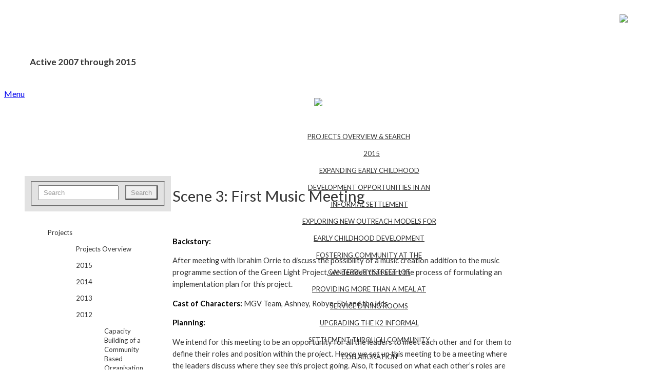

--- FILE ---
content_type: text/html; charset=UTF-8
request_url: https://wp.wpi.edu/capetown/projects/p2012/mgv/cape-town-project-work/act-3/scene-3-first-music-meeting/
body_size: 63460
content:
<!DOCTYPE html>
<html xmlns="http://www.w3.org/1999/xhtml" lang="en-US">
	<head>
		<meta http-equiv="Content-Type" content="text/html; charset=UTF-8" />
		<meta http-equiv="X-UA-Compatible" content="IE=edge,chrome=1">
		<meta name="viewport" content="width=device-width, initial-scale=1.0" />

		<title>  Scene 3: First Music Meeting</title>
		<link rel="stylesheet" type="text/css" href="https://wp.wpi.edu/capetown/wp-content/themes/venture-capetown/style.css" media="screen" />
		<link rel="pingback" href="https://wp.wpi.edu/capetown/xmlrpc.php" />
		<link href="https://fonts.googleapis.com/css?family=Lato:400,400italic,700,700italic,300,300italic,900,900italic" rel="stylesheet" type="text/css" />

		<meta name='robots' content='max-image-preview:large' />
<meta name="description" content="

Backstory:

After meeting with Ibrahim Orrie to discuss the possibility of a music creation addition to the music programme section of the Green Light" />
<meta name="robots" content="index, follow" />
<link rel="alternate" type="application/rss+xml" title="Cape Town Project Center &raquo; Feed" href="https://wp.wpi.edu/capetown/feed/" />
<link rel="alternate" type="application/rss+xml" title="Cape Town Project Center &raquo; Comments Feed" href="https://wp.wpi.edu/capetown/comments/feed/" />
<link rel="alternate" title="oEmbed (JSON)" type="application/json+oembed" href="https://wp.wpi.edu/capetown/wp-json/oembed/1.0/embed?url=https%3A%2F%2Fwp.wpi.edu%2Fcapetown%2Fprojects%2Fp2012%2Fmgv%2Fcape-town-project-work%2Fact-3%2Fscene-3-first-music-meeting%2F" />
<link rel="alternate" title="oEmbed (XML)" type="text/xml+oembed" href="https://wp.wpi.edu/capetown/wp-json/oembed/1.0/embed?url=https%3A%2F%2Fwp.wpi.edu%2Fcapetown%2Fprojects%2Fp2012%2Fmgv%2Fcape-town-project-work%2Fact-3%2Fscene-3-first-music-meeting%2F&#038;format=xml" />
<style id='wp-img-auto-sizes-contain-inline-css' type='text/css'>
img:is([sizes=auto i],[sizes^="auto," i]){contain-intrinsic-size:3000px 1500px}
/*# sourceURL=wp-img-auto-sizes-contain-inline-css */
</style>
<style id='wp-emoji-styles-inline-css' type='text/css'>

	img.wp-smiley, img.emoji {
		display: inline !important;
		border: none !important;
		box-shadow: none !important;
		height: 1em !important;
		width: 1em !important;
		margin: 0 0.07em !important;
		vertical-align: -0.1em !important;
		background: none !important;
		padding: 0 !important;
	}
/*# sourceURL=wp-emoji-styles-inline-css */
</style>
<style id='wp-block-library-inline-css' type='text/css'>
:root{--wp-block-synced-color:#7a00df;--wp-block-synced-color--rgb:122,0,223;--wp-bound-block-color:var(--wp-block-synced-color);--wp-editor-canvas-background:#ddd;--wp-admin-theme-color:#007cba;--wp-admin-theme-color--rgb:0,124,186;--wp-admin-theme-color-darker-10:#006ba1;--wp-admin-theme-color-darker-10--rgb:0,107,160.5;--wp-admin-theme-color-darker-20:#005a87;--wp-admin-theme-color-darker-20--rgb:0,90,135;--wp-admin-border-width-focus:2px}@media (min-resolution:192dpi){:root{--wp-admin-border-width-focus:1.5px}}.wp-element-button{cursor:pointer}:root .has-very-light-gray-background-color{background-color:#eee}:root .has-very-dark-gray-background-color{background-color:#313131}:root .has-very-light-gray-color{color:#eee}:root .has-very-dark-gray-color{color:#313131}:root .has-vivid-green-cyan-to-vivid-cyan-blue-gradient-background{background:linear-gradient(135deg,#00d084,#0693e3)}:root .has-purple-crush-gradient-background{background:linear-gradient(135deg,#34e2e4,#4721fb 50%,#ab1dfe)}:root .has-hazy-dawn-gradient-background{background:linear-gradient(135deg,#faaca8,#dad0ec)}:root .has-subdued-olive-gradient-background{background:linear-gradient(135deg,#fafae1,#67a671)}:root .has-atomic-cream-gradient-background{background:linear-gradient(135deg,#fdd79a,#004a59)}:root .has-nightshade-gradient-background{background:linear-gradient(135deg,#330968,#31cdcf)}:root .has-midnight-gradient-background{background:linear-gradient(135deg,#020381,#2874fc)}:root{--wp--preset--font-size--normal:16px;--wp--preset--font-size--huge:42px}.has-regular-font-size{font-size:1em}.has-larger-font-size{font-size:2.625em}.has-normal-font-size{font-size:var(--wp--preset--font-size--normal)}.has-huge-font-size{font-size:var(--wp--preset--font-size--huge)}.has-text-align-center{text-align:center}.has-text-align-left{text-align:left}.has-text-align-right{text-align:right}.has-fit-text{white-space:nowrap!important}#end-resizable-editor-section{display:none}.aligncenter{clear:both}.items-justified-left{justify-content:flex-start}.items-justified-center{justify-content:center}.items-justified-right{justify-content:flex-end}.items-justified-space-between{justify-content:space-between}.screen-reader-text{border:0;clip-path:inset(50%);height:1px;margin:-1px;overflow:hidden;padding:0;position:absolute;width:1px;word-wrap:normal!important}.screen-reader-text:focus{background-color:#ddd;clip-path:none;color:#444;display:block;font-size:1em;height:auto;left:5px;line-height:normal;padding:15px 23px 14px;text-decoration:none;top:5px;width:auto;z-index:100000}html :where(.has-border-color){border-style:solid}html :where([style*=border-top-color]){border-top-style:solid}html :where([style*=border-right-color]){border-right-style:solid}html :where([style*=border-bottom-color]){border-bottom-style:solid}html :where([style*=border-left-color]){border-left-style:solid}html :where([style*=border-width]){border-style:solid}html :where([style*=border-top-width]){border-top-style:solid}html :where([style*=border-right-width]){border-right-style:solid}html :where([style*=border-bottom-width]){border-bottom-style:solid}html :where([style*=border-left-width]){border-left-style:solid}html :where(img[class*=wp-image-]){height:auto;max-width:100%}:where(figure){margin:0 0 1em}html :where(.is-position-sticky){--wp-admin--admin-bar--position-offset:var(--wp-admin--admin-bar--height,0px)}@media screen and (max-width:600px){html :where(.is-position-sticky){--wp-admin--admin-bar--position-offset:0px}}

/*# sourceURL=wp-block-library-inline-css */
</style><style id='global-styles-inline-css' type='text/css'>
:root{--wp--preset--aspect-ratio--square: 1;--wp--preset--aspect-ratio--4-3: 4/3;--wp--preset--aspect-ratio--3-4: 3/4;--wp--preset--aspect-ratio--3-2: 3/2;--wp--preset--aspect-ratio--2-3: 2/3;--wp--preset--aspect-ratio--16-9: 16/9;--wp--preset--aspect-ratio--9-16: 9/16;--wp--preset--color--black: #000000;--wp--preset--color--cyan-bluish-gray: #abb8c3;--wp--preset--color--white: #ffffff;--wp--preset--color--pale-pink: #f78da7;--wp--preset--color--vivid-red: #cf2e2e;--wp--preset--color--luminous-vivid-orange: #ff6900;--wp--preset--color--luminous-vivid-amber: #fcb900;--wp--preset--color--light-green-cyan: #7bdcb5;--wp--preset--color--vivid-green-cyan: #00d084;--wp--preset--color--pale-cyan-blue: #8ed1fc;--wp--preset--color--vivid-cyan-blue: #0693e3;--wp--preset--color--vivid-purple: #9b51e0;--wp--preset--gradient--vivid-cyan-blue-to-vivid-purple: linear-gradient(135deg,rgb(6,147,227) 0%,rgb(155,81,224) 100%);--wp--preset--gradient--light-green-cyan-to-vivid-green-cyan: linear-gradient(135deg,rgb(122,220,180) 0%,rgb(0,208,130) 100%);--wp--preset--gradient--luminous-vivid-amber-to-luminous-vivid-orange: linear-gradient(135deg,rgb(252,185,0) 0%,rgb(255,105,0) 100%);--wp--preset--gradient--luminous-vivid-orange-to-vivid-red: linear-gradient(135deg,rgb(255,105,0) 0%,rgb(207,46,46) 100%);--wp--preset--gradient--very-light-gray-to-cyan-bluish-gray: linear-gradient(135deg,rgb(238,238,238) 0%,rgb(169,184,195) 100%);--wp--preset--gradient--cool-to-warm-spectrum: linear-gradient(135deg,rgb(74,234,220) 0%,rgb(151,120,209) 20%,rgb(207,42,186) 40%,rgb(238,44,130) 60%,rgb(251,105,98) 80%,rgb(254,248,76) 100%);--wp--preset--gradient--blush-light-purple: linear-gradient(135deg,rgb(255,206,236) 0%,rgb(152,150,240) 100%);--wp--preset--gradient--blush-bordeaux: linear-gradient(135deg,rgb(254,205,165) 0%,rgb(254,45,45) 50%,rgb(107,0,62) 100%);--wp--preset--gradient--luminous-dusk: linear-gradient(135deg,rgb(255,203,112) 0%,rgb(199,81,192) 50%,rgb(65,88,208) 100%);--wp--preset--gradient--pale-ocean: linear-gradient(135deg,rgb(255,245,203) 0%,rgb(182,227,212) 50%,rgb(51,167,181) 100%);--wp--preset--gradient--electric-grass: linear-gradient(135deg,rgb(202,248,128) 0%,rgb(113,206,126) 100%);--wp--preset--gradient--midnight: linear-gradient(135deg,rgb(2,3,129) 0%,rgb(40,116,252) 100%);--wp--preset--font-size--small: 13px;--wp--preset--font-size--medium: 20px;--wp--preset--font-size--large: 36px;--wp--preset--font-size--x-large: 42px;--wp--preset--spacing--20: 0.44rem;--wp--preset--spacing--30: 0.67rem;--wp--preset--spacing--40: 1rem;--wp--preset--spacing--50: 1.5rem;--wp--preset--spacing--60: 2.25rem;--wp--preset--spacing--70: 3.38rem;--wp--preset--spacing--80: 5.06rem;--wp--preset--shadow--natural: 6px 6px 9px rgba(0, 0, 0, 0.2);--wp--preset--shadow--deep: 12px 12px 50px rgba(0, 0, 0, 0.4);--wp--preset--shadow--sharp: 6px 6px 0px rgba(0, 0, 0, 0.2);--wp--preset--shadow--outlined: 6px 6px 0px -3px rgb(255, 255, 255), 6px 6px rgb(0, 0, 0);--wp--preset--shadow--crisp: 6px 6px 0px rgb(0, 0, 0);}:where(.is-layout-flex){gap: 0.5em;}:where(.is-layout-grid){gap: 0.5em;}body .is-layout-flex{display: flex;}.is-layout-flex{flex-wrap: wrap;align-items: center;}.is-layout-flex > :is(*, div){margin: 0;}body .is-layout-grid{display: grid;}.is-layout-grid > :is(*, div){margin: 0;}:where(.wp-block-columns.is-layout-flex){gap: 2em;}:where(.wp-block-columns.is-layout-grid){gap: 2em;}:where(.wp-block-post-template.is-layout-flex){gap: 1.25em;}:where(.wp-block-post-template.is-layout-grid){gap: 1.25em;}.has-black-color{color: var(--wp--preset--color--black) !important;}.has-cyan-bluish-gray-color{color: var(--wp--preset--color--cyan-bluish-gray) !important;}.has-white-color{color: var(--wp--preset--color--white) !important;}.has-pale-pink-color{color: var(--wp--preset--color--pale-pink) !important;}.has-vivid-red-color{color: var(--wp--preset--color--vivid-red) !important;}.has-luminous-vivid-orange-color{color: var(--wp--preset--color--luminous-vivid-orange) !important;}.has-luminous-vivid-amber-color{color: var(--wp--preset--color--luminous-vivid-amber) !important;}.has-light-green-cyan-color{color: var(--wp--preset--color--light-green-cyan) !important;}.has-vivid-green-cyan-color{color: var(--wp--preset--color--vivid-green-cyan) !important;}.has-pale-cyan-blue-color{color: var(--wp--preset--color--pale-cyan-blue) !important;}.has-vivid-cyan-blue-color{color: var(--wp--preset--color--vivid-cyan-blue) !important;}.has-vivid-purple-color{color: var(--wp--preset--color--vivid-purple) !important;}.has-black-background-color{background-color: var(--wp--preset--color--black) !important;}.has-cyan-bluish-gray-background-color{background-color: var(--wp--preset--color--cyan-bluish-gray) !important;}.has-white-background-color{background-color: var(--wp--preset--color--white) !important;}.has-pale-pink-background-color{background-color: var(--wp--preset--color--pale-pink) !important;}.has-vivid-red-background-color{background-color: var(--wp--preset--color--vivid-red) !important;}.has-luminous-vivid-orange-background-color{background-color: var(--wp--preset--color--luminous-vivid-orange) !important;}.has-luminous-vivid-amber-background-color{background-color: var(--wp--preset--color--luminous-vivid-amber) !important;}.has-light-green-cyan-background-color{background-color: var(--wp--preset--color--light-green-cyan) !important;}.has-vivid-green-cyan-background-color{background-color: var(--wp--preset--color--vivid-green-cyan) !important;}.has-pale-cyan-blue-background-color{background-color: var(--wp--preset--color--pale-cyan-blue) !important;}.has-vivid-cyan-blue-background-color{background-color: var(--wp--preset--color--vivid-cyan-blue) !important;}.has-vivid-purple-background-color{background-color: var(--wp--preset--color--vivid-purple) !important;}.has-black-border-color{border-color: var(--wp--preset--color--black) !important;}.has-cyan-bluish-gray-border-color{border-color: var(--wp--preset--color--cyan-bluish-gray) !important;}.has-white-border-color{border-color: var(--wp--preset--color--white) !important;}.has-pale-pink-border-color{border-color: var(--wp--preset--color--pale-pink) !important;}.has-vivid-red-border-color{border-color: var(--wp--preset--color--vivid-red) !important;}.has-luminous-vivid-orange-border-color{border-color: var(--wp--preset--color--luminous-vivid-orange) !important;}.has-luminous-vivid-amber-border-color{border-color: var(--wp--preset--color--luminous-vivid-amber) !important;}.has-light-green-cyan-border-color{border-color: var(--wp--preset--color--light-green-cyan) !important;}.has-vivid-green-cyan-border-color{border-color: var(--wp--preset--color--vivid-green-cyan) !important;}.has-pale-cyan-blue-border-color{border-color: var(--wp--preset--color--pale-cyan-blue) !important;}.has-vivid-cyan-blue-border-color{border-color: var(--wp--preset--color--vivid-cyan-blue) !important;}.has-vivid-purple-border-color{border-color: var(--wp--preset--color--vivid-purple) !important;}.has-vivid-cyan-blue-to-vivid-purple-gradient-background{background: var(--wp--preset--gradient--vivid-cyan-blue-to-vivid-purple) !important;}.has-light-green-cyan-to-vivid-green-cyan-gradient-background{background: var(--wp--preset--gradient--light-green-cyan-to-vivid-green-cyan) !important;}.has-luminous-vivid-amber-to-luminous-vivid-orange-gradient-background{background: var(--wp--preset--gradient--luminous-vivid-amber-to-luminous-vivid-orange) !important;}.has-luminous-vivid-orange-to-vivid-red-gradient-background{background: var(--wp--preset--gradient--luminous-vivid-orange-to-vivid-red) !important;}.has-very-light-gray-to-cyan-bluish-gray-gradient-background{background: var(--wp--preset--gradient--very-light-gray-to-cyan-bluish-gray) !important;}.has-cool-to-warm-spectrum-gradient-background{background: var(--wp--preset--gradient--cool-to-warm-spectrum) !important;}.has-blush-light-purple-gradient-background{background: var(--wp--preset--gradient--blush-light-purple) !important;}.has-blush-bordeaux-gradient-background{background: var(--wp--preset--gradient--blush-bordeaux) !important;}.has-luminous-dusk-gradient-background{background: var(--wp--preset--gradient--luminous-dusk) !important;}.has-pale-ocean-gradient-background{background: var(--wp--preset--gradient--pale-ocean) !important;}.has-electric-grass-gradient-background{background: var(--wp--preset--gradient--electric-grass) !important;}.has-midnight-gradient-background{background: var(--wp--preset--gradient--midnight) !important;}.has-small-font-size{font-size: var(--wp--preset--font-size--small) !important;}.has-medium-font-size{font-size: var(--wp--preset--font-size--medium) !important;}.has-large-font-size{font-size: var(--wp--preset--font-size--large) !important;}.has-x-large-font-size{font-size: var(--wp--preset--font-size--x-large) !important;}
/*# sourceURL=global-styles-inline-css */
</style>

<style id='classic-theme-styles-inline-css' type='text/css'>
/*! This file is auto-generated */
.wp-block-button__link{color:#fff;background-color:#32373c;border-radius:9999px;box-shadow:none;text-decoration:none;padding:calc(.667em + 2px) calc(1.333em + 2px);font-size:1.125em}.wp-block-file__button{background:#32373c;color:#fff;text-decoration:none}
/*# sourceURL=/wp-includes/css/classic-themes.min.css */
</style>
<link rel='stylesheet' id='wpz-shortcodes-css' href='https://wp.wpi.edu/capetown/wp-content/themes/venture/functions/wpzoom/assets/css/shortcodes.css?ver=6.9' type='text/css' media='all' />
<link rel='stylesheet' id='wpzoom-custom-css' href='https://wp.wpi.edu/capetown/wp-content/themes/venture/custom.css?ver=6.9' type='text/css' media='all' />
<link rel='stylesheet' id='wzslider-css' href='https://wp.wpi.edu/capetown/wp-content/themes/venture/functions/wpzoom/assets/css/wzslider.css?ver=6.9' type='text/css' media='all' />
<script type="text/javascript" id="jquery-core-js-extra">
/* <![CDATA[ */
var msreader_featured_posts = {"saving":"Saving...","post_featured":"This post is featured","feature":"Feature","unfeature":"Unfeature"};
//# sourceURL=jquery-core-js-extra
/* ]]> */
</script>
<script type="text/javascript" src="https://wp.wpi.edu/capetown/wp-includes/js/jquery/jquery.min.js?ver=3.7.1" id="jquery-core-js"></script>
<script type="text/javascript" src="https://wp.wpi.edu/capetown/wp-includes/js/jquery/jquery-migrate.min.js?ver=3.4.1" id="jquery-migrate-js"></script>
<script type="text/javascript" id="jquery-js-after">
/* <![CDATA[ */
var ajaxurl = 'https://wp.wpi.edu/capetown/wp-admin/admin-ajax.php';
//# sourceURL=jquery-js-after
/* ]]> */
</script>
<script type="text/javascript" src="https://wp.wpi.edu/capetown/wp-includes/js/jquery/ui/core.min.js?ver=1.13.3" id="jquery-ui-core-js"></script>
<script type="text/javascript" src="https://wp.wpi.edu/capetown/wp-includes/js/jquery/ui/tabs.min.js?ver=1.13.3" id="jquery-ui-tabs-js"></script>
<script type="text/javascript" src="https://wp.wpi.edu/capetown/wp-content/themes/venture/functions/wpzoom/assets/js/shortcodes.js?ver=1" id="wpz-shortcodes-js"></script>
<script type="text/javascript" src="https://wp.wpi.edu/capetown/wp-content/themes/venture/js/init.js?ver=6.9" id="wpzoom-init-js"></script>
<link rel="https://api.w.org/" href="https://wp.wpi.edu/capetown/wp-json/" /><link rel="alternate" title="JSON" type="application/json" href="https://wp.wpi.edu/capetown/wp-json/wp/v2/pages/16434" /><link rel="EditURI" type="application/rsd+xml" title="RSD" href="https://wp.wpi.edu/capetown/xmlrpc.php?rsd" />
<meta name="generator" content="blogging@WPI 6.9 - http://wp.wpi.edu/" />
<link rel="canonical" href="https://wp.wpi.edu/capetown/projects/p2012/mgv/cape-town-project-work/act-3/scene-3-first-music-meeting/" />
<link rel='shortlink' href='https://wp.wpi.edu/capetown/?p=16434' />
	<style>
		@media screen and (max-width: 782px) {
			#wpadminbar li#wp-admin-bar-log-in,
			#wpadminbar li#wp-admin-bar-register {
				display: block;
			}

			#wpadminbar li#wp-admin-bar-log-in a,
			#wpadminbar li#wp-admin-bar-register a {
				padding: 0 8px;
			}
		}
	</style>
<style type="text/css">

</style>
<link rel="stylesheet" id="spectrum-custom-blue.css" href="https://wp.wpi.edu/capetown/wp-content/themes/venture-capetown/custom-blue.css?v=1725560559" type="text/css" media="all" />

        <script type="text/javascript">
            var jQueryMigrateHelperHasSentDowngrade = false;

			window.onerror = function( msg, url, line, col, error ) {
				// Break out early, do not processing if a downgrade reqeust was already sent.
				if ( jQueryMigrateHelperHasSentDowngrade ) {
					return true;
                }

				var xhr = new XMLHttpRequest();
				var nonce = '081b3a9e28';
				var jQueryFunctions = [
					'andSelf',
					'browser',
					'live',
					'boxModel',
					'support.boxModel',
					'size',
					'swap',
					'clean',
					'sub',
                ];
				var match_pattern = /\)\.(.+?) is not a function/;
                var erroredFunction = msg.match( match_pattern );

                // If there was no matching functions, do not try to downgrade.
                if ( null === erroredFunction || typeof erroredFunction !== 'object' || typeof erroredFunction[1] === "undefined" || -1 === jQueryFunctions.indexOf( erroredFunction[1] ) ) {
                    return true;
                }

                // Set that we've now attempted a downgrade request.
                jQueryMigrateHelperHasSentDowngrade = true;

				xhr.open( 'POST', 'https://wp.wpi.edu/capetown/wp-admin/admin-ajax.php' );
				xhr.setRequestHeader( 'Content-Type', 'application/x-www-form-urlencoded' );
				xhr.onload = function () {
					var response,
                        reload = false;

					if ( 200 === xhr.status ) {
                        try {
                        	response = JSON.parse( xhr.response );

                        	reload = response.data.reload;
                        } catch ( e ) {
                        	reload = false;
                        }
                    }

					// Automatically reload the page if a deprecation caused an automatic downgrade, ensure visitors get the best possible experience.
					if ( reload ) {
						location.reload();
                    }
				};

				xhr.send( encodeURI( 'action=jquery-migrate-downgrade-version&_wpnonce=' + nonce ) );

				// Suppress error alerts in older browsers
				return true;
			}
        </script>

		<!-- WPZOOM Theme / Framework -->
<meta name="generator" content="Venture Capetown 1.0.9" />
<meta name="generator" content="WPZOOM Framework 1.3.9" />
<style type="text/css">#logo h1 a{color:#ffffff;}
#logo h1 a{font-family: Georgia;}</style>
<style type="text/css">
/* <![CDATA[ */
img.latex { vertical-align: middle; border: none; }
/* ]]> */
</style>
 			</head>

	<body class="wp-singular page-template-default page page-id-16434 page-child parent-pageid-16346 wp-theme-venture wp-child-theme-venture-capetown">
				<div id="wrapper">
			<div id="inner-wrap">
				<div id="header">
					<span class="loginLink"><a href="https://wp.wpi.edu/capetown/wp-login.php">Login &raquo;</a></span>
					<div id="logo">						 
						 <img src="https://wp.wpi.edu/capetown/wp-content/themes/venture-capetown/images/wpi-logo.png">
						 <h1 class="site-title"><a href="https://wp.wpi.edu/capetown/" title="Cape Town Project Center" rel="home">Cape Town Project Center</a></h1>
						 <h3 class="site-description">Active 2007 through 2015</h3>						 
					</div>
									
					<a class="btn_menu" id="toggle" href="#">Menu</a>
					<div class="clear"></div>

 					<div id="menu">
						<div class="divide"><img src="https://wp.wpi.edu/capetown/wp-content/themes/venture-capetown/images/orangeLine.png"></div>	
 						<div class="menuDiv">
						<ul id="mainmenu" class="dropdown"><li id="menu-item-19501" class="topNav menu-item menu-item-type-custom menu-item-object-custom menu-item-home menu-item-19501"><a href="https://wp.wpi.edu/capetown/">Home</a></li>
<li id="menu-item-18539" class="topNav menu-item menu-item-type-custom menu-item-object-custom menu-item-has-children menu-item-18539"><a href="https://wp.wpi.edu/capetown/homepage/about/">About CTPC</a>
<ul class="sub-menu">
	<li id="menu-item-22711" class="menu-item menu-item-type-post_type menu-item-object-page menu-item-22711"><a href="https://wp.wpi.edu/capetown/about/ctpc-overview/">CTPC Overview</a></li>
	<li id="menu-item-22708" class="menu-item menu-item-type-post_type menu-item-object-page menu-item-22708"><a href="https://wp.wpi.edu/capetown/about/cape-town-many-cities-in-one-2/">Cape Town: Many Cities in One</a></li>
	<li id="menu-item-18579" class="menu-item menu-item-type-custom menu-item-object-custom menu-item-has-children menu-item-18579"><a href="https://wp.wpi.edu/capetown/homepage/student-life/new-approach-to-project-website-development/">Shared Action Learning Project Development</a>
	<ul class="sub-menu">
		<li id="menu-item-18581" class="menu-item menu-item-type-custom menu-item-object-custom menu-item-18581"><a href="https://wp.wpi.edu/capetown/homepage/student-life/new-approach-to-project-website-development/how-will-we-build-our-project-website/">How Will We Build Our Project Website?</a></li>
		<li id="menu-item-18582" class="menu-item menu-item-type-custom menu-item-object-custom menu-item-18582"><a href="https://wp.wpi.edu/capetown/homepage/student-life/new-approach-to-project-website-development/resources-for-website-development/">Resources for Project &#038; Website Development</a></li>
		<li id="menu-item-18580" class="menu-item menu-item-type-custom menu-item-object-custom menu-item-18580"><a href="https://wp.wpi.edu/capetown/homepage/student-life/new-approach-to-project-website-development/introduction-what-is-a-shared-action-learning-approach-to-iqps/">What is Shared Action Learning?</a></li>
	</ul>
</li>
</ul>
</li>
<li id="menu-item-18540" class="topNav menu-item menu-item-type-custom menu-item-object-custom menu-item-has-children menu-item-18540"><a href="https://wp.wpi.edu/capetown/homepage/projects/">Projects</a>
<ul class="sub-menu">
	<li id="menu-item-22725" class="menu-item menu-item-type-post_type menu-item-object-page menu-item-22725"><a href="https://wp.wpi.edu/capetown/projects/projects-overview-search-2/">Projects Overview &#038; Search</a></li>
	<li id="menu-item-31002" class="menu-item menu-item-type-post_type menu-item-object-page menu-item-has-children menu-item-31002"><a href="https://wp.wpi.edu/capetown/projects/p2015/">2015</a>
	<ul class="sub-menu">
		<li id="menu-item-31003" class="menu-item menu-item-type-post_type menu-item-object-page menu-item-31003"><a href="https://wp.wpi.edu/capetown/projects/p2015/cecd/">Expanding Early Childhood Development Opportunities in an Informal Settlement</a></li>
		<li id="menu-item-31004" class="menu-item menu-item-type-post_type menu-item-object-page menu-item-31004"><a href="https://wp.wpi.edu/capetown/projects/p2015/fcw/">Exploring New Outreach Models for Early Childhood Development</a></li>
		<li id="menu-item-31005" class="menu-item menu-item-type-post_type menu-item-object-page menu-item-31005"><a href="https://wp.wpi.edu/capetown/projects/p2015/khulisa/">Fostering Community at the Canterbury Street Lot</a></li>
		<li id="menu-item-31006" class="menu-item menu-item-type-post_type menu-item-object-page menu-item-31006"><a href="https://wp.wpi.edu/capetown/projects/p2015/service-dining-rooms/">Providing More than a Meal at Service Dining Rooms</a></li>
		<li id="menu-item-31007" class="menu-item menu-item-type-post_type menu-item-object-page menu-item-31007"><a href="https://wp.wpi.edu/capetown/projects/p2015/k2/">Upgrading the K2 Informal Settlement through Community Collaboration</a></li>
		<li id="menu-item-31008" class="menu-item menu-item-type-post_type menu-item-object-page menu-item-31008"><a href="https://wp.wpi.edu/capetown/projects/p2015/sizakuyenza/">Women&#8217;s Empowerment through Increased Access and Understanding of Technology</a></li>
	</ul>
</li>
	<li id="menu-item-22896" class="menu-item menu-item-type-post_type menu-item-object-page menu-item-has-children menu-item-22896"><a href="https://wp.wpi.edu/capetown/projects/p2014/">2014</a>
	<ul class="sub-menu">
		<li id="menu-item-27196" class="menu-item menu-item-type-post_type menu-item-object-page menu-item-27196"><a href="https://wp.wpi.edu/capetown/projects/p2014/sizakuyenza/" title="Empowerment through Improving Facilities at the Sizakuyenza Safe House">Safe House Empowerment</a></li>
		<li id="menu-item-27197" class="menu-item menu-item-type-post_type menu-item-object-page menu-item-27197"><a href="https://wp.wpi.edu/capetown/projects/p2014/flamingo/" title="Early Childhood and Community Development in Flamingo Crescent">Early Childhood Development in Flamingo Crescent</a></li>
		<li id="menu-item-27194" class="menu-item menu-item-type-post_type menu-item-object-page menu-item-27194"><a href="https://wp.wpi.edu/capetown/projects/p2014/energy/" title="An Entrepreneurial Initiative for Distributing Energy Efficient Products in Low Income Communities">Energy Entrepreneurs at Creches</a></li>
		<li id="menu-item-27195" class="menu-item menu-item-type-post_type menu-item-object-page menu-item-27195"><a href="https://wp.wpi.edu/capetown/projects/p2014/big-issue/" title="The Big Issue Goes Online: Creating a Vendor-Run Profiling Program">The Big Issue Vendor Profiling</a></li>
		<li id="menu-item-27199" class="menu-item menu-item-type-post_type menu-item-object-page menu-item-27199"><a href="https://wp.wpi.edu/capetown/projects/p2014/wash-up-business/" title="WaSH-UP Sustainable Livelihoods and Business Operations">WaSH-UP Livelihoods and Business Operations</a></li>
		<li id="menu-item-27198" class="menu-item menu-item-type-post_type menu-item-object-page menu-item-27198"><a href="https://wp.wpi.edu/capetown/projects/p2014/wash-up-services/" title="Expanding WaSH-UP Health, Education, and Wellbeing Services">Expanding WaSH-UP Services</a></li>
		<li id="menu-item-27319" class="menu-item menu-item-type-post_type menu-item-object-page menu-item-27319"><a href="https://wp.wpi.edu/capetown/projects/p2014/reflection-and-growth-during-the-iqp-journey/">Reflection and Growth during the IQP Journey</a></li>
	</ul>
</li>
	<li id="menu-item-18547" class="menu-item menu-item-type-custom menu-item-object-custom menu-item-has-children menu-item-18547"><a href="https://wp.wpi.edu/capetown/homepage/projects/p2013/">2013</a>
	<ul class="sub-menu">
		<li id="menu-item-19628" class="menu-item menu-item-type-post_type menu-item-object-page menu-item-19628"><a href="https://wp.wpi.edu/capetown/projects/p2013/blue-sky-recycling-programme/">Blue Sky Recycling Programme</a></li>
		<li id="menu-item-19629" class="menu-item menu-item-type-post_type menu-item-object-page menu-item-19629"><a href="https://wp.wpi.edu/capetown/projects/p2013/community-mobilisation-through-reblocking-in-flamingo-crescent/">Community Mobilisation Through Reblocking in Flamingo Crescent</a></li>
		<li id="menu-item-22309" class="menu-item menu-item-type-post_type menu-item-object-page menu-item-22309"><a href="https://wp.wpi.edu/capetown/projects/p2013/early-childhood-development-connection/">Early Childhood Development Connection</a></li>
		<li id="menu-item-22307" class="menu-item menu-item-type-post_type menu-item-object-page menu-item-22307"><a href="https://wp.wpi.edu/capetown/projects/p2013/park-redevelopment/">MGV Park Redevelopment</a></li>
		<li id="menu-item-19630" class="menu-item menu-item-type-post_type menu-item-object-page menu-item-19630"><a href="https://wp.wpi.edu/capetown/projects/p2013/wash/">WaSH-UP</a></li>
	</ul>
</li>
	<li id="menu-item-18541" class="menu-item menu-item-type-custom menu-item-object-custom menu-item-has-children menu-item-18541"><a href="https://wp.wpi.edu/capetown/homepage/projects/p2012/">2012</a>
	<ul class="sub-menu">
		<li id="menu-item-18542" class="menu-item menu-item-type-custom menu-item-object-custom menu-item-18542"><a href="https://wp.wpi.edu/capetown/projects/p2012/mgv/">Capacity Building of a Community Based Organisation in Maitland Garden Village</a></li>
		<li id="menu-item-18543" class="menu-item menu-item-type-custom menu-item-object-custom menu-item-18543"><a href="https://wp.wpi.edu/capetown/homepage/projects/p2012/pathway/">Envisioning a Black River Pathway: Creating a Heritage Destination through Social Development</a></li>
		<li id="menu-item-18544" class="menu-item menu-item-type-custom menu-item-object-custom menu-item-18544"><a href="https://wp.wpi.edu/capetown/homepage/projects/p2012/mtshini-wam/">Supporting Reblocking and Community Development in Mtshini Wam</a></li>
		<li id="menu-item-18545" class="menu-item menu-item-type-custom menu-item-object-custom menu-item-18545"><a href="https://wp.wpi.edu/capetown/projects/p2012/langrug/">Laying the Foundation for a Resilient Partnership: Innovative Upgrading in the Informal Settlement of Langrug</a></li>
		<li id="menu-item-18546" class="menu-item menu-item-type-custom menu-item-object-custom menu-item-18546"><a href="https://wp.wpi.edu/capetown/homepage/projects/p2012/rooftop/">Rooftop Gardens for Sustainable Livelihoods in Cape Town</a></li>
	</ul>
</li>
	<li id="menu-item-18784" class="menu-item menu-item-type-custom menu-item-object-custom menu-item-has-children menu-item-18784"><a href="https://wp.wpi.edu/capetown/homepage/projects/p2011/">2011</a>
	<ul class="sub-menu">
		<li id="menu-item-18790" class="menu-item menu-item-type-post_type menu-item-object-page menu-item-18790"><a href="https://wp.wpi.edu/capetown/projects/p2011/river/">Black River Corridor: Visions for Restoration and Recreational Use</a></li>
		<li id="menu-item-18791" class="menu-item menu-item-type-post_type menu-item-object-page menu-item-18791"><a href="https://wp.wpi.edu/capetown/projects/p2011/mgv/">Supporting Asset Based Community Development in Maitland Garden Village</a></li>
		<li id="menu-item-18792" class="menu-item menu-item-type-post_type menu-item-object-page menu-item-18792"><a href="https://wp.wpi.edu/capetown/projects/p2011/omev/">Envisioning the Future of Oude Molen Eco Village</a></li>
		<li id="menu-item-18793" class="menu-item menu-item-type-post_type menu-item-object-page menu-item-18793"><a href="https://wp.wpi.edu/capetown/projects/p2011/langrug-greywater/">Greywater Management in Langrug</a></li>
		<li id="menu-item-18788" class="menu-item menu-item-type-custom menu-item-object-custom menu-item-18788"><a href="https://wp.wpi.edu/capetown/homepage/projects/p2011/sustainable-livelihoods-through-beekeeping/">Sustainable Livelihoods Through Beekeeping</a></li>
		<li id="menu-item-18787" class="menu-item menu-item-type-custom menu-item-object-custom menu-item-18787"><a href="https://wp.wpi.edu/capetown/homepage/projects/p2011/wash/">WaSHUp: Innovating Water Sanitation and Hygiene Upgrading in Langrug</a></li>
	</ul>
</li>
	<li id="menu-item-18548" class="menu-item menu-item-type-custom menu-item-object-custom menu-item-has-children menu-item-18548"><a href="https://wp.wpi.edu/capetown/homepage/projects/p2010/">2010</a>
	<ul class="sub-menu">
		<li id="menu-item-18549" class="menu-item menu-item-type-custom menu-item-object-custom menu-item-18549"><a href="https://wp.wpi.edu/capetown/homepage/projects/p2010/profiling-community-assets/">Profiling Community Assets</a></li>
		<li id="menu-item-18550" class="menu-item menu-item-type-custom menu-item-object-custom menu-item-18550"><a href="https://wp.wpi.edu/capetown/homepage/projects/p2010/collaborative-construction/">Collaborative Construction</a></li>
		<li id="menu-item-18551" class="menu-item menu-item-type-custom menu-item-object-custom menu-item-18551"><a href="https://wp.wpi.edu/capetown/homepage/projects/p2010/stormwater-management/">Stormwater Management</a></li>
		<li id="menu-item-18552" class="menu-item menu-item-type-custom menu-item-object-custom menu-item-18552"><a href="https://wp.wpi.edu/capetown/homepage/projects/p2010/spaza/">Strengthening Spaza Shops</a></li>
		<li id="menu-item-18553" class="menu-item menu-item-type-custom menu-item-object-custom menu-item-18553"><a href="https://wp.wpi.edu/capetown/homepage/projects/p2010/ecd/">Supporting Early Childhood Development</a></li>
		<li id="menu-item-18554" class="menu-item menu-item-type-custom menu-item-object-custom menu-item-18554"><a href="https://wp.wpi.edu/capetown/homepage/projects/p2010/culture/">Initiation Site Development</a></li>
		<li id="menu-item-18555" class="menu-item menu-item-type-custom menu-item-object-custom menu-item-18555"><a href="https://wp.wpi.edu/capetown/homepage/projects/p2010/co-researchers/">Co-Researchers</a></li>
	</ul>
</li>
	<li id="menu-item-18556" class="menu-item menu-item-type-custom menu-item-object-custom menu-item-has-children menu-item-18556"><a href="https://wp.wpi.edu/capetown/homepage/projects/p2009/">2009</a>
	<ul class="sub-menu">
		<li id="menu-item-18557" class="menu-item menu-item-type-custom menu-item-object-custom menu-item-18557"><a href="https://wp.wpi.edu/capetown/homepage/projects/p2009/mapping-planning/">Mapping and Planning</a></li>
		<li id="menu-item-18558" class="menu-item menu-item-type-custom menu-item-object-custom menu-item-18558"><a href="https://wp.wpi.edu/capetown/homepage/projects/p2009/water-sanitation/">Water &#038; Sanitation</a></li>
		<li id="menu-item-18559" class="menu-item menu-item-type-custom menu-item-object-custom menu-item-18559"><a href="https://wp.wpi.edu/capetown/homepage/projects/p2009/economy/">Economy</a></li>
		<li id="menu-item-18560" class="menu-item menu-item-type-custom menu-item-object-custom menu-item-18560"><a href="https://wp.wpi.edu/capetown/homepage/projects/p2009/communications/">Communications</a></li>
		<li id="menu-item-18561" class="menu-item menu-item-type-custom menu-item-object-custom menu-item-18561"><a href="https://wp.wpi.edu/capetown/homepage/projects/p2009/energy/">Energy</a></li>
		<li id="menu-item-18562" class="menu-item menu-item-type-custom menu-item-object-custom menu-item-18562"><a href="https://wp.wpi.edu/capetown/homepage/projects/p2009/gardens/">Gardens</a></li>
		<li id="menu-item-18563" class="menu-item menu-item-type-custom menu-item-object-custom menu-item-18563"><a href="https://wp.wpi.edu/capetown/homepage/projects/p2009/buildings/">Buildings</a></li>
	</ul>
</li>
	<li id="menu-item-18564" class="menu-item menu-item-type-custom menu-item-object-custom menu-item-has-children menu-item-18564"><a href="https://wp.wpi.edu/capetown/homepage/projects/p2008/">2008</a>
	<ul class="sub-menu">
		<li id="menu-item-18565" class="menu-item menu-item-type-custom menu-item-object-custom menu-item-18565"><a href="https://wp.wpi.edu/capetown/projects/p2008/buildings/">Buildings</a></li>
		<li id="menu-item-18566" class="menu-item menu-item-type-custom menu-item-object-custom menu-item-18566"><a href="https://wp.wpi.edu/capetown/projects/p2008/water-sanitation/">Water &#038; Sanitation</a></li>
		<li id="menu-item-18567" class="menu-item menu-item-type-custom menu-item-object-custom menu-item-18567"><a href="https://wp.wpi.edu/capetown/projects/p2008/communications/">Communications</a></li>
		<li id="menu-item-18568" class="menu-item menu-item-type-custom menu-item-object-custom menu-item-18568"><a href="https://wp.wpi.edu/capetown/projects/p2008/energy/">Energy</a></li>
		<li id="menu-item-18569" class="menu-item menu-item-type-custom menu-item-object-custom menu-item-18569"><a href="https://wp.wpi.edu/capetown/projects/p2008/mapping-planning/">Mapping &#038; Planning</a></li>
		<li id="menu-item-18570" class="menu-item menu-item-type-custom menu-item-object-custom menu-item-18570"><a href="https://wp.wpi.edu/capetown/projects/p2008/economy/">Economy</a></li>
	</ul>
</li>
	<li id="menu-item-18571" class="menu-item menu-item-type-custom menu-item-object-custom menu-item-has-children menu-item-18571"><a href="https://wp.wpi.edu/capetown/homepage/projects/p2007/">2007</a>
	<ul class="sub-menu">
		<li id="menu-item-18572" class="menu-item menu-item-type-custom menu-item-object-custom menu-item-18572"><a href="https://wp.wpi.edu/capetown/homepage/projects/p2007/laundry-centre/">Laundry Centre</a></li>
		<li id="menu-item-18573" class="menu-item menu-item-type-custom menu-item-object-custom menu-item-18573"><a href="https://wp.wpi.edu/capetown/homepage/projects/p2007/sustainable-housing/">Sustainable Housing</a></li>
		<li id="menu-item-18574" class="menu-item menu-item-type-custom menu-item-object-custom menu-item-18574"><a href="https://wp.wpi.edu/capetown/homepage/projects/p2007/flood-risk-management/">Flood Risk Management</a></li>
		<li id="menu-item-18575" class="menu-item menu-item-type-custom menu-item-object-custom menu-item-18575"><a href="https://wp.wpi.edu/capetown/homepage/projects/p2007/informal-trading/">Informal Trading</a></li>
		<li id="menu-item-18576" class="menu-item menu-item-type-custom menu-item-object-custom menu-item-18576"><a href="https://wp.wpi.edu/capetown/homepage/projects/p2007/transportation/">Transportation</a></li>
		<li id="menu-item-18577" class="menu-item menu-item-type-custom menu-item-object-custom menu-item-18577"><a href="https://wp.wpi.edu/capetown/homepage/projects/p2007/recreational-facilities/">Recreational Facilities</a></li>
	</ul>
</li>
</ul>
</li>
<li id="menu-item-22687" class="menu-item menu-item-type-post_type menu-item-object-page menu-item-22687"><a href="https://wp.wpi.edu/capetown/resource-library/">Resource Library</a></li>
<li id="menu-item-18588" class="topNav menu-item menu-item-type-custom menu-item-object-custom menu-item-18588"><a href="https://wp.wpi.edu/capetown/homepage/contact-us/">Contact Us</a></li>
</ul>						</div>
						<div class="menuDivide"><img src="https://wp.wpi.edu/capetown/wp-content/themes/venture-capetown/images/blueLine.png"></div>
  						
					</div>
											 
					<div class="clear"></div>					
					
										   	  <div class="intImage">
						  						  </div>
					 					 
				</div><!-- / #header-->		
				
				<div id="main">					

					
					<div id="tab" class="green"></div>
<div id="content-wrap">

	 <div class="leftNav">
		 <div class="searchBox"><form method="get" id="searchform" action="https://wp.wpi.edu/capetown/">
    <fieldset>
        <input type="text" onblur="if (this.value == '') {this.value = 'Search';}" onfocus="if (this.value == 'Search') {this.value = '';}" value="Search" name="s" id="s" />
        <input type="submit" id="searchsubmit" value="Search" />
    </fieldset>
</form>
 </div>		 
		 <div class="clear"></div>		 
	</div>	
	
	<div id="content" class="full-width">
	 
		<div class="post_content_left">
			
			<div class="entry">

				<div class="leftSubNav">
					<div id="sidebar">

	<div class="widget wpi_surrounding_nav_widget" id="wpi-surrounding-nav-widget"><div class="menu"><ul><li class="page_item page-item-29097"><a href="https://wp.wpi.edu/capetown/act-iii-scene-i-adding-color-november-16-2015/">Act III Scene I: Adding Color (November 16, 2015)</a></li><li class="page_item page-item-28004"><a href="https://wp.wpi.edu/capetown/slideshow-test/">Slideshow Test</a></li><li class="page_item page-item-29894"><a href="https://wp.wpi.edu/capetown/bawawethu-december-3-2015/">“Bawawethu” (December 3, 2015)</a></li><li class="page_item page-item-24941"><a href="https://wp.wpi.edu/capetown/social-enterprise/">Social Enterprise</a></li><li class="page_item page-item-24139"><a href="https://wp.wpi.edu/capetown/acronym-dictionary/">Acronym Dictionary</a></li><li class="page_item page-item-20117"><a href="https://wp.wpi.edu/capetown/background/">Background</a></li><li class="page_item page-item-3075 page_item_has_children"><a href="https://wp.wpi.edu/capetown/about/">About CTPC</a><ul class='children'><li class="page_item page-item-22702"><a href="https://wp.wpi.edu/capetown/about/cape-town-many-cities-in-one-2/">Cape Town: Many Cities in One</a></li><li class="page_item page-item-13348 page_item_has_children"><a href="https://wp.wpi.edu/capetown/about/new-approach-to-project-website-development/">Shared Action Learning Project Development</a><ul class='children'><li class="page_item page-item-13520 page_item_has_children"><a href="https://wp.wpi.edu/capetown/about/new-approach-to-project-website-development/introduction-what-is-a-shared-action-learning-approach-to-iqps/">What is Shared Action Learning?</a><ul class='children'><li class="page_item page-item-13522"><a href="https://wp.wpi.edu/capetown/about/new-approach-to-project-website-development/introduction-what-is-a-shared-action-learning-approach-to-iqps/what-is-an-iqp/">What is an IQP?</a></li><li class="page_item page-item-13524"><a href="https://wp.wpi.edu/capetown/about/new-approach-to-project-website-development/introduction-what-is-a-shared-action-learning-approach-to-iqps/how-do-we-do-an-iqp-in-south-africa/">How do we do an IQP in South Africa?</a></li><li class="page_item page-item-13526"><a href="https://wp.wpi.edu/capetown/about/new-approach-to-project-website-development/introduction-what-is-a-shared-action-learning-approach-to-iqps/where-do-we-start-understanding-context/">Where do we start?</a></li><li class="page_item page-item-13528"><a href="https://wp.wpi.edu/capetown/about/new-approach-to-project-website-development/introduction-what-is-a-shared-action-learning-approach-to-iqps/how-do-we-start-connecting/">How do we start?</a></li><li class="page_item page-item-13530"><a href="https://wp.wpi.edu/capetown/about/new-approach-to-project-website-development/introduction-what-is-a-shared-action-learning-approach-to-iqps/what-do-we-actually-do-planning/">What do we actually do?</a></li><li class="page_item page-item-13532"><a href="https://wp.wpi.edu/capetown/about/new-approach-to-project-website-development/introduction-what-is-a-shared-action-learning-approach-to-iqps/what-do-we-actually-do-take-two-acting/">What do we actually do &#8212; take two?</a></li><li class="page_item page-item-13534"><a href="https://wp.wpi.edu/capetown/about/new-approach-to-project-website-development/introduction-what-is-a-shared-action-learning-approach-to-iqps/whats-the-hard-part-observing/">What&#8217;s the hard part?</a></li><li class="page_item page-item-13536"><a href="https://wp.wpi.edu/capetown/about/new-approach-to-project-website-development/introduction-what-is-a-shared-action-learning-approach-to-iqps/how-do-we-communicate-what-we-are-doing-and-learning-to-others-reporting/">How do we communicate what we are doing and learning to others?</a></li><li class="page_item page-item-13538"><a href="https://wp.wpi.edu/capetown/about/new-approach-to-project-website-development/introduction-what-is-a-shared-action-learning-approach-to-iqps/what-is-the-difference-between-doing-and-learning-reflecting-sharing-learning/">What is the difference between doing and learning?</a></li></ul></li><li class="page_item page-item-13540 page_item_has_children"><a href="https://wp.wpi.edu/capetown/about/new-approach-to-project-website-development/how-will-we-build-our-project-website/">How Will We Build Our Project Website?</a><ul class='children'><li class="page_item page-item-13785"><a href="https://wp.wpi.edu/capetown/about/new-approach-to-project-website-development/how-will-we-build-our-project-website/your-project-homepage/">Your Project Homepage</a></li><li class="page_item page-item-13544"><a href="https://wp.wpi.edu/capetown/about/new-approach-to-project-website-development/how-will-we-build-our-project-website/context-pages/">Context Pages</a></li><li class="page_item page-item-13546"><a href="https://wp.wpi.edu/capetown/about/new-approach-to-project-website-development/how-will-we-build-our-project-website/connecting-pages/">Connecting Pages</a></li><li class="page_item page-item-13548"><a href="https://wp.wpi.edu/capetown/about/new-approach-to-project-website-development/how-will-we-build-our-project-website/planning-pages/">Planning Pages</a></li><li class="page_item page-item-13550"><a href="https://wp.wpi.edu/capetown/about/new-approach-to-project-website-development/how-will-we-build-our-project-website/acting-observing-pages/">Acting &amp; Observing Pages</a></li><li class="page_item page-item-13553 page_item_has_children"><a href="https://wp.wpi.edu/capetown/about/new-approach-to-project-website-development/how-will-we-build-our-project-website/reflecting-sharing-learning/">Reflecting, Sharing, Learning</a><ul class='children'><li class="page_item page-item-13401 page_item_has_children"><a href="https://wp.wpi.edu/capetown/about/new-approach-to-project-website-development/how-will-we-build-our-project-website/reflecting-sharing-learning/scenes/">Scenes</a><ul class='children'><li class="page_item page-item-13403"><a href="https://wp.wpi.edu/capetown/about/new-approach-to-project-website-development/how-will-we-build-our-project-website/reflecting-sharing-learning/scenes/spaza-team-example/">Our First Liaison Interview &#8211; Spaza Team Example</a></li><li class="page_item page-item-13439"><a href="https://wp.wpi.edu/capetown/about/new-approach-to-project-website-development/how-will-we-build-our-project-website/reflecting-sharing-learning/scenes/first-community-encounter/">First Community Encounter &#8211; Culture Team Example</a></li></ul></li></ul></li><li class="page_item page-item-13555"><a href="https://wp.wpi.edu/capetown/about/new-approach-to-project-website-development/how-will-we-build-our-project-website/executive-summaries/">Executive Summary</a></li><li class="page_item page-item-13557"><a href="https://wp.wpi.edu/capetown/about/new-approach-to-project-website-development/how-will-we-build-our-project-website/references/">References</a></li></ul></li><li class="page_item page-item-13702"><a href="https://wp.wpi.edu/capetown/about/new-approach-to-project-website-development/resources-for-website-development/">Resources for Project &amp; Website Development</a></li></ul></li><li class="page_item page-item-22709"><a href="https://wp.wpi.edu/capetown/about/ctpc-overview/">CTPC Overview</a></li><li class="page_item page-item-22742"><a href="https://wp.wpi.edu/capetown/about/funding/">Funding</a></li></ul></li><li class="page_item page-item-22662"><a href="https://wp.wpi.edu/capetown/blog/">Blog</a></li><li class="page_item page-item-22683 page_item_has_children"><a href="https://wp.wpi.edu/capetown/resource-library/">Resource Library</a><ul class='children'><li class="page_item page-item-27675"><a href="https://wp.wpi.edu/capetown/resource-library/ctpc-partners-and-sponsors/">CTPC Partners and Sponsors</a></li><li class="page_item page-item-22831 page_item_has_children"><a href="https://wp.wpi.edu/capetown/resource-library/early-childhood-youth-development/">Early Childhood and Youth Development</a><ul class='children'><li class="page_item page-item-27771"><a href="https://wp.wpi.edu/capetown/resource-library/early-childhood-youth-development/cape-town-creche-registration/">Cape Town Creche Registration</a></li></ul></li><li class="page_item page-item-27722 page_item_has_children"><a href="https://wp.wpi.edu/capetown/resource-library/water-sanitation-and-hygiene-in-informal-settlements/">Water, Sanitation, and Hygiene in Informal Settlements</a><ul class='children'><li class="page_item page-item-27834"><a href="https://wp.wpi.edu/capetown/resource-library/water-sanitation-and-hygiene-in-informal-settlements/building-a-wash-up-facility/">Building a WaSH-UP Facility</a></li><li class="page_item page-item-27838"><a href="https://wp.wpi.edu/capetown/resource-library/water-sanitation-and-hygiene-in-informal-settlements/wash-up-programme-services-and-management/">WaSH-UP Programme Services and Management</a></li><li class="page_item page-item-27840"><a href="https://wp.wpi.edu/capetown/resource-library/water-sanitation-and-hygiene-in-informal-settlements/assessments-and-proposals/">Assessments and Proposals</a></li><li class="page_item page-item-27924"><a href="https://wp.wpi.edu/capetown/resource-library/water-sanitation-and-hygiene-in-informal-settlements/greywater-and-stormwater-drainage/">Greywater and Stormwater Drainage</a></li></ul></li><li class="page_item page-item-27764"><a href="https://wp.wpi.edu/capetown/resource-library/informal-settlement-upgrading-2/">Informal Settlement Upgrading</a></li><li class="page_item page-item-22828"><a href="https://wp.wpi.edu/capetown/resource-library/energy-systems-and-options/">Energy Systems and Options</a></li><li class="page_item page-item-27904 page_item_has_children"><a href="https://wp.wpi.edu/capetown/resource-library/student-resources/">Student Resources</a><ul class='children'><li class="page_item page-item-27952 page_item_has_children"><a href="https://wp.wpi.edu/capetown/resource-library/student-resources/building-your-project-website/">Building Your Project Website</a><ul class='children'><li class="page_item page-item-27958 page_item_has_children"><a href="https://wp.wpi.edu/capetown/resource-library/student-resources/building-your-project-website/project-homepage/">Project Homepage</a><ul class='children'><li class="page_item page-item-27962"><a href="https://wp.wpi.edu/capetown/resource-library/student-resources/building-your-project-website/project-homepage/background-research/">Background Research</a></li><li class="page_item page-item-27964"><a href="https://wp.wpi.edu/capetown/resource-library/student-resources/building-your-project-website/project-homepage/methodology-and-planning/">Methodology and Planning</a></li><li class="page_item page-item-27966"><a href="https://wp.wpi.edu/capetown/resource-library/student-resources/building-your-project-website/project-homepage/partnership/">Partnership</a></li><li class="page_item page-item-27969"><a href="https://wp.wpi.edu/capetown/resource-library/student-resources/building-your-project-website/project-homepage/27969-2/">Process Narrative</a></li><li class="page_item page-item-27973"><a href="https://wp.wpi.edu/capetown/resource-library/student-resources/building-your-project-website/project-homepage/accomplishments/">Accomplishments</a></li><li class="page_item page-item-27975"><a href="https://wp.wpi.edu/capetown/resource-library/student-resources/building-your-project-website/project-homepage/project-resources/">Project Resources</a></li><li class="page_item page-item-27977"><a href="https://wp.wpi.edu/capetown/resource-library/student-resources/building-your-project-website/project-homepage/references/">References</a></li></ul></li></ul></li><li class="page_item page-item-27756"><a href="https://wp.wpi.edu/capetown/resource-library/student-resources/student-guide-to-acts-and-scenes-2014/">Student Guide to Acts and Scenes 2014</a></li></ul></li><li class="page_item page-item-28081"><a href="https://wp.wpi.edu/capetown/resource-library/academic-and-published-resources/">Academic and Published Resources</a></li></ul></li><li class="page_item page-item-8"><a href="https://wp.wpi.edu/capetown/homepage/">Welcome!</a></li><li class="page_item page-item-57 page_item_has_children current_page_ancestor"><a href="https://wp.wpi.edu/capetown/projects/">Projects</a><ul class='children'><li class="page_item page-item-22721"><a href="https://wp.wpi.edu/capetown/projects/projects-overview-search-2/">Projects Overview</a></li><li class="page_item page-item-28125 page_item_has_children"><a href="https://wp.wpi.edu/capetown/projects/p2015/">2015</a><ul class='children'><li class="page_item page-item-28134 page_item_has_children"><a href="https://wp.wpi.edu/capetown/projects/p2015/cecd/">Expanding Early Childhood Development Opportunities in an Informal Settlement</a><ul class='children'><li class="page_item page-item-29688 page_item_has_children"><a href="https://wp.wpi.edu/capetown/projects/p2015/cecd/background-research/">Background Research</a><ul class='children'><li class="page_item page-item-29764"><a href="https://wp.wpi.edu/capetown/projects/p2015/cecd/background-research/challenges-facing-early-childhood-development/">Challenges Facing Early Childhood Development</a></li><li class="page_item page-item-29778"><a href="https://wp.wpi.edu/capetown/projects/p2015/cecd/background-research/creche-registration/">Crèche Registration</a></li><li class="page_item page-item-29785"><a href="https://wp.wpi.edu/capetown/projects/p2015/cecd/background-research/case-study-little-paradise-educare-centre/">Case Study: Little Paradise Educare Centre</a></li></ul></li><li class="page_item page-item-29432 page_item_has_children"><a href="https://wp.wpi.edu/capetown/projects/p2015/cecd/planning/">Planning</a><ul class='children'><li class="page_item page-item-29436"><a href="https://wp.wpi.edu/capetown/projects/p2015/cecd/planning/shared-action-learning-2/">Shared Action Learning</a></li><li class="page_item page-item-29440"><a href="https://wp.wpi.edu/capetown/projects/p2015/cecd/planning/participatory-and-development-adaptation-process/">Participatory Development and Adaptation Process</a></li><li class="page_item page-item-29443"><a href="https://wp.wpi.edu/capetown/projects/p2015/cecd/planning/mission-and-objectives/">Mission and Objectives</a></li><li class="page_item page-item-29446"><a href="https://wp.wpi.edu/capetown/projects/p2015/cecd/planning/ethical-considerations/">Ethical Considerations</a></li></ul></li><li class="page_item page-item-28348 page_item_has_children"><a href="https://wp.wpi.edu/capetown/projects/p2015/cecd/partnerships/">Partnership</a><ul class='children'><li class="page_item page-item-29530"><a href="https://wp.wpi.edu/capetown/projects/p2015/cecd/partnerships/meet-the-partners/">Meet the Partners</a></li><li class="page_item page-item-29528"><a href="https://wp.wpi.edu/capetown/projects/p2015/cecd/partnerships/meet-the-steering-committee/">Meet the Steering Committee</a></li><li class="page_item page-item-28350"><a href="https://wp.wpi.edu/capetown/projects/p2015/cecd/partnerships/wpi-team-members/">Meet the Team</a></li></ul></li><li class="page_item page-item-29532 page_item_has_children"><a href="https://wp.wpi.edu/capetown/projects/p2015/cecd/important-interactions/">Important Interactions</a><ul class='children'><li class="page_item page-item-29536"><a href="https://wp.wpi.edu/capetown/projects/p2015/cecd/important-interactions/one-hand-must-wash-the-other/">&#8220;One Hand Must Wash the Other&#8221;</a></li><li class="page_item page-item-29557"><a href="https://wp.wpi.edu/capetown/projects/p2015/cecd/important-interactions/on-the-same-page/">On the Same Page</a></li><li class="page_item page-item-29562"><a href="https://wp.wpi.edu/capetown/projects/p2015/cecd/important-interactions/little-toy-guns/">Little Toy Guns</a></li><li class="page_item page-item-29606"><a href="https://wp.wpi.edu/capetown/projects/p2015/cecd/important-interactions/theres-no-i-in-team/">There&#8217;s no &#8220;I&#8221; in Team</a></li><li class="page_item page-item-29622"><a href="https://wp.wpi.edu/capetown/projects/p2015/cecd/important-interactions/celebrate-good-times-come-on-its-a-celebration/">Celebrate Good Times, Come On! It&#8217;s A Celebration!</a></li><li class="page_item page-item-29638"><a href="https://wp.wpi.edu/capetown/projects/p2015/cecd/important-interactions/closing-time/">Closing Time</a></li><li class="page_item page-item-29792"><a href="https://wp.wpi.edu/capetown/projects/p2015/cecd/important-interactions/more-scenes/">More Interactions</a></li></ul></li><li class="page_item page-item-29695"><a href="https://wp.wpi.edu/capetown/projects/p2015/cecd/outcomes/">Outcomes</a></li><li class="page_item page-item-29730"><a href="https://wp.wpi.edu/capetown/projects/p2015/cecd/resources/">Resources</a></li></ul></li><li class="page_item page-item-28136 page_item_has_children"><a href="https://wp.wpi.edu/capetown/projects/p2015/fcw/">Exploring New Outreach Models for Early Childhood Development</a><ul class='children'><li class="page_item page-item-28476 page_item_has_children"><a href="https://wp.wpi.edu/capetown/projects/p2015/fcw/background-research/">Background: ABCs of ECD</a><ul class='children'><li class="page_item page-item-29916"><a href="https://wp.wpi.edu/capetown/projects/p2015/fcw/background-research/sustainability/">Sustainability</a></li><li class="page_item page-item-29936"><a href="https://wp.wpi.edu/capetown/projects/p2015/fcw/background-research/importance-of-ecd/">Importance of ECD</a></li><li class="page_item page-item-30060"><a href="https://wp.wpi.edu/capetown/projects/p2015/fcw/background-research/exploring-various-approaches-to-ecd/">Exploring Various Approaches to ECD</a></li></ul></li><li class="page_item page-item-28181 page_item_has_children"><a href="https://wp.wpi.edu/capetown/projects/p2015/fcw/partnership/">Partnership</a><ul class='children'><li class="page_item page-item-28909"><a href="https://wp.wpi.edu/capetown/projects/p2015/fcw/partnership/cast-of-characters/">Cast of Characters</a></li><li class="page_item page-item-28539"><a href="https://wp.wpi.edu/capetown/projects/p2015/fcw/partnership/wpi-team/">WPI Team</a></li></ul></li><li class="page_item page-item-30068"><a href="https://wp.wpi.edu/capetown/projects/p2015/fcw/planning-and-implementation/">Planning and Implementation</a></li><li class="page_item page-item-28682 page_item_has_children"><a href="https://wp.wpi.edu/capetown/projects/p2015/fcw/scenes/">Process Narrative: Scenes</a><ul class='children'><li class="page_item page-item-28701"><a href="https://wp.wpi.edu/capetown/projects/p2015/fcw/scenes/putting-it-all-on-the-table/">Putting it All On the Table</a></li><li class="page_item page-item-28712"><a href="https://wp.wpi.edu/capetown/projects/p2015/fcw/scenes/first-walkthrough-of-vygieskraal/">First Walkthrough of Vygieskraal</a></li><li class="page_item page-item-28717"><a href="https://wp.wpi.edu/capetown/projects/p2015/fcw/scenes/thinking-inside-the-box/">Thinking Inside the Box</a></li><li class="page_item page-item-28721"><a href="https://wp.wpi.edu/capetown/projects/p2015/fcw/scenes/branching-out-in-vygieskraal/">Branching Out in Vygieskraal: Meeting the Committee</a></li><li class="page_item page-item-28730"><a href="https://wp.wpi.edu/capetown/projects/p2015/fcw/scenes/a-people-of-great-hope-a-hidden-paradise/">A People of Great Hope &amp; A Hidden Paradise</a></li><li class="page_item page-item-28735"><a href="https://wp.wpi.edu/capetown/projects/p2015/fcw/scenes/combining-two-worlds/">Combining Two Worlds: FCW Staff Meets the Committee</a></li><li class="page_item page-item-28740"><a href="https://wp.wpi.edu/capetown/projects/p2015/fcw/scenes/goodbye-for-now/">Goodbye for Now</a></li><li class="page_item page-item-28754"><a href="https://wp.wpi.edu/capetown/projects/p2015/fcw/scenes/all-scenes-password-protected/">All Scenes (Password Protected)</a></li></ul></li><li class="page_item page-item-29417 page_item_has_children"><a href="https://wp.wpi.edu/capetown/projects/p2015/fcw/outcomes-2/">Outcomes</a><ul class='children'><li class="page_item page-item-29574"><a href="https://wp.wpi.edu/capetown/projects/p2015/fcw/outcomes-2/photovoice/">PhotoVoice</a></li></ul></li><li class="page_item page-item-29380 page_item_has_children"><a href="https://wp.wpi.edu/capetown/projects/p2015/fcw/resources/">Resources</a><ul class='children'><li class="page_item page-item-29407"><a href="https://wp.wpi.edu/capetown/projects/p2015/fcw/resources/proposal-to-fcw/">Proposal to FCW (password protected)</a></li></ul></li><li class="page_item page-item-28703"><a href="https://wp.wpi.edu/capetown/projects/p2015/fcw/dictionary/">Dictionary</a></li><li class="page_item page-item-29577"><a href="https://wp.wpi.edu/capetown/projects/p2015/fcw/references/">References</a></li></ul></li><li class="page_item page-item-28127 page_item_has_children"><a href="https://wp.wpi.edu/capetown/projects/p2015/khulisa/">Fostering Community at the Canterbury Street Lot</a><ul class='children'><li class="page_item page-item-28844 page_item_has_children"><a href="https://wp.wpi.edu/capetown/projects/p2015/khulisa/background-research/">Background Research</a><ul class='children'><li class="page_item page-item-28855"><a href="https://wp.wpi.edu/capetown/projects/p2015/khulisa/background-research/philosophy-behind-helping-the-homeless/">Philosophy Behind Helping the Homeless</a></li><li class="page_item page-item-28857"><a href="https://wp.wpi.edu/capetown/projects/p2015/khulisa/background-research/belonging-and-its-psychological-impact-on-street-people/">Belonging and its Psychological Impact on Street People</a></li><li class="page_item page-item-28858"><a href="https://wp.wpi.edu/capetown/projects/p2015/khulisa/background-research/establishing-social-inclusion-in-the-street-community/">Establishing Social Inclusion in the Street Community</a></li><li class="page_item page-item-28862"><a href="https://wp.wpi.edu/capetown/projects/p2015/khulisa/background-research/understanding-homelessness-role-in-urban-development/">Understanding Homelessness’ Role in Urban Development</a></li><li class="page_item page-item-28863"><a href="https://wp.wpi.edu/capetown/projects/p2015/khulisa/background-research/investigating-the-effect-of-public-spaces-on-cities/">Investigating the Effect of Public Spaces on Cities</a></li><li class="page_item page-item-28869"><a href="https://wp.wpi.edu/capetown/projects/p2015/khulisa/background-research/creating-a-sense-of-community-through-green-areas/">Creating a Sense of Community Through Green Areas</a></li><li class="page_item page-item-28871"><a href="https://wp.wpi.edu/capetown/projects/p2015/khulisa/background-research/commemorating-the-street-communitys-lives/">Commemorating the Street Community’s Lives</a></li></ul></li><li class="page_item page-item-28194 page_item_has_children"><a href="https://wp.wpi.edu/capetown/projects/p2015/khulisa/partnerships/">Partnerships</a><ul class='children'><li class="page_item page-item-28196"><a href="https://wp.wpi.edu/capetown/projects/p2015/khulisa/partnerships/wpi-team/">WPI Team</a></li><li class="page_item page-item-28549"><a href="https://wp.wpi.edu/capetown/projects/p2015/khulisa/partnerships/co-developers/">Co-Developers</a></li><li class="page_item page-item-28545"><a href="https://wp.wpi.edu/capetown/projects/p2015/khulisa/partnerships/khulisa-social-solutions/">Khulisa Social Solutions</a></li><li class="page_item page-item-28551"><a href="https://wp.wpi.edu/capetown/projects/p2015/khulisa/partnerships/additional-partners/">Additional Partners</a></li></ul></li><li class="page_item page-item-28660 page_item_has_children"><a href="https://wp.wpi.edu/capetown/projects/p2015/khulisa/planning/">Planning</a><ul class='children'><li class="page_item page-item-30441"><a href="https://wp.wpi.edu/capetown/projects/p2015/khulisa/planning/objectives-and-process/">Objectives and Process</a></li><li class="page_item page-item-28668"><a href="https://wp.wpi.edu/capetown/projects/p2015/khulisa/planning/shared-action-learning-sal/">Shared Action Learning (SAL)</a></li><li class="page_item page-item-28665"><a href="https://wp.wpi.edu/capetown/projects/p2015/khulisa/planning/ethical-and-safety-considerations/">Ethical and Safety Considerations</a></li><li class="page_item page-item-28663 page_item_has_children"><a href="https://wp.wpi.edu/capetown/projects/p2015/khulisa/planning/process-narrative/">Process Narrative</a><ul class='children'><li class="page_item page-item-29138"><a href="https://wp.wpi.edu/capetown/projects/p2015/khulisa/planning/process-narrative/challenge-of-being-outsiders/">Challenges of Being Outsiders</a></li><li class="page_item page-item-29137"><a href="https://wp.wpi.edu/capetown/projects/p2015/khulisa/planning/process-narrative/the-cape-town-partnership-takes-the-initiative/">The Cape Town Partnership Takes the Initiative</a></li><li class="page_item page-item-29139"><a href="https://wp.wpi.edu/capetown/projects/p2015/khulisa/planning/process-narrative/emotional-impressions/">Emotional Impressions</a></li><li class="page_item page-item-29142"><a href="https://wp.wpi.edu/capetown/projects/p2015/khulisa/planning/process-narrative/the-memorial-comes-to-life/">The Memorial Comes to Life</a></li><li class="page_item page-item-29141"><a href="https://wp.wpi.edu/capetown/projects/p2015/khulisa/planning/process-narrative/a-wall-full-of-life-and-color/">A Wall Full of Life and Color</a></li><li class="page_item page-item-29143"><a href="https://wp.wpi.edu/capetown/projects/p2015/khulisa/planning/process-narrative/understanding-different-perspectives/">Understanding Different Perspectives</a></li><li class="page_item page-item-30425"><a href="https://wp.wpi.edu/capetown/projects/p2015/khulisa/planning/process-narrative/additional-scenes/">Additional Scenes</a></li></ul></li></ul></li><li class="page_item page-item-28761 page_item_has_children"><a href="https://wp.wpi.edu/capetown/projects/p2015/khulisa/outcomes/">Outcomes</a><ul class='children'><li class="page_item page-item-30008"><a href="https://wp.wpi.edu/capetown/projects/p2015/khulisa/outcomes/tangible/">Tangible</a></li><li class="page_item page-item-30010"><a href="https://wp.wpi.edu/capetown/projects/p2015/khulisa/outcomes/social/">Social</a></li><li class="page_item page-item-30011"><a href="https://wp.wpi.edu/capetown/projects/p2015/khulisa/outcomes/reflective/">Reflective</a></li></ul></li><li class="page_item page-item-30446"><a href="https://wp.wpi.edu/capetown/projects/p2015/khulisa/resources/">Resources</a></li></ul></li><li class="page_item page-item-28246 page_item_has_children"><a href="https://wp.wpi.edu/capetown/projects/p2015/service-dining-rooms/">Providing More than a Meal at Service Dining Rooms</a><ul class='children'><li class="page_item page-item-28780 page_item_has_children"><a href="https://wp.wpi.edu/capetown/projects/p2015/service-dining-rooms/background/">Background</a><ul class='children'><li class="page_item page-item-29841"><a href="https://wp.wpi.edu/capetown/projects/p2015/service-dining-rooms/background/homelessness-in-south-africa/">Homelessness in South Africa</a></li><li class="page_item page-item-29845"><a href="https://wp.wpi.edu/capetown/projects/p2015/service-dining-rooms/background/resources-available-to-street-people-in-cape-town/">Resources Available to Street People in Cape Town</a></li><li class="page_item page-item-29849"><a href="https://wp.wpi.edu/capetown/projects/p2015/service-dining-rooms/background/u-s-soup-kitchens/">US Soup Kitchens</a></li><li class="page_item page-item-29857"><a href="https://wp.wpi.edu/capetown/projects/p2015/service-dining-rooms/background/interior-design-methodologies-for-the-homeless/">Interior Design Methodologies for the Homeless</a></li><li class="page_item page-item-29861"><a href="https://wp.wpi.edu/capetown/projects/p2015/service-dining-rooms/background/arts-and-music-programmes-for-the-homeless-in-the-u-s/">Arts and Music Programmes for the Homeless in the U.S.</a></li></ul></li><li class="page_item page-item-28272 page_item_has_children"><a href="https://wp.wpi.edu/capetown/projects/p2015/service-dining-rooms/partnerships/">Partnerships</a><ul class='children'><li class="page_item page-item-28274"><a href="https://wp.wpi.edu/capetown/projects/p2015/service-dining-rooms/partnerships/wpi-team/">Meet the Team</a></li><li class="page_item page-item-29757"><a href="https://wp.wpi.edu/capetown/projects/p2015/service-dining-rooms/partnerships/meet-the-co-researchers/">Meet the Co-researchers</a></li><li class="page_item page-item-28558"><a href="https://wp.wpi.edu/capetown/projects/p2015/service-dining-rooms/partnerships/meet-the-sponsors/">Meet the Sponsors</a></li><li class="page_item page-item-28561"><a href="https://wp.wpi.edu/capetown/projects/p2015/service-dining-rooms/partnerships/meet-the-cast-of-characters/">Meet the Cast of Characters</a></li></ul></li><li class="page_item page-item-28782 page_item_has_children"><a href="https://wp.wpi.edu/capetown/projects/p2015/service-dining-rooms/planning/">Planning</a><ul class='children'><li class="page_item page-item-28796"><a href="https://wp.wpi.edu/capetown/projects/p2015/service-dining-rooms/planning/missionandobjectives/">Mission and Objectives</a></li><li class="page_item page-item-28793"><a href="https://wp.wpi.edu/capetown/projects/p2015/service-dining-rooms/planning/shared-action-learning/">Shared Action Learning</a></li><li class="page_item page-item-28789"><a href="https://wp.wpi.edu/capetown/projects/p2015/service-dining-rooms/planning/ethical-considerations/">Ethical Considerations</a></li><li class="page_item page-item-28791"><a href="https://wp.wpi.edu/capetown/projects/p2015/service-dining-rooms/planning/safety-considerations/">Safety Considerations</a></li></ul></li><li class="page_item page-item-28824 page_item_has_children"><a href="https://wp.wpi.edu/capetown/projects/p2015/service-dining-rooms/process-narrative/">Process Narrative</a><ul class='children'><li class="page_item page-item-28923"><a href="https://wp.wpi.edu/capetown/projects/p2015/service-dining-rooms/process-narrative/scene-1/">Scene 1: First Day Observations</a></li><li class="page_item page-item-28925"><a href="https://wp.wpi.edu/capetown/projects/p2015/service-dining-rooms/process-narrative/scene-2/">Scene 2: Dominos</a></li><li class="page_item page-item-28928"><a href="https://wp.wpi.edu/capetown/projects/p2015/service-dining-rooms/process-narrative/scene-3/">Scene 3: Tessa&#8217;s Stories</a></li><li class="page_item page-item-28930"><a href="https://wp.wpi.edu/capetown/projects/p2015/service-dining-rooms/process-narrative/scene-4/">Scene 4: Music</a></li><li class="page_item page-item-28933"><a href="https://wp.wpi.edu/capetown/projects/p2015/service-dining-rooms/process-narrative/scene-5/">Scene 5: Art Viewing</a></li></ul></li><li class="page_item page-item-28801"><a href="https://wp.wpi.edu/capetown/projects/p2015/service-dining-rooms/outcomes/">Outcomes</a></li><li class="page_item page-item-28943 page_item_has_children"><a href="https://wp.wpi.edu/capetown/projects/p2015/service-dining-rooms/resources/">Resources</a><ul class='children'><li class="page_item page-item-28826"><a href="https://wp.wpi.edu/capetown/projects/p2015/service-dining-rooms/resources/art-gallery/">Art Gallery</a></li></ul></li><li class="page_item page-item-28822"><a href="https://wp.wpi.edu/capetown/projects/p2015/service-dining-rooms/references/">References</a></li></ul></li><li class="page_item page-item-28132 page_item_has_children"><a href="https://wp.wpi.edu/capetown/projects/p2015/k2/">Upgrading the K2 Informal Settlement through Community Collaboration</a><ul class='children'><li class="page_item page-item-28947 page_item_has_children"><a href="https://wp.wpi.edu/capetown/projects/p2015/k2/background-k2/">Background Research</a><ul class='children'><li class="page_item page-item-28965"><a href="https://wp.wpi.edu/capetown/projects/p2015/k2/background-k2/participation/">K2 Informal Settlement and Participatory Action in Informal Settlements</a></li><li class="page_item page-item-28993"><a href="https://wp.wpi.edu/capetown/projects/p2015/k2/background-k2/upgrading-efforts/">Upgrading Efforts and Early Childhood Development</a></li></ul></li><li class="page_item page-item-29019 page_item_has_children"><a href="https://wp.wpi.edu/capetown/projects/p2015/k2/planning-pages/">Planning Pages</a><ul class='children'><li class="page_item page-item-29027"><a href="https://wp.wpi.edu/capetown/projects/p2015/k2/planning-pages/objectives-participatory-processes/">Objectives and Participatory Processes</a></li><li class="page_item page-item-29052"><a href="https://wp.wpi.edu/capetown/projects/p2015/k2/planning-pages/ethical-considerations/">Ethical Considerations</a></li></ul></li><li class="page_item page-item-28307 page_item_has_children"><a href="https://wp.wpi.edu/capetown/projects/p2015/k2/partnership/">The Partnership</a><ul class='children'><li class="page_item page-item-29481"><a href="https://wp.wpi.edu/capetown/projects/p2015/k2/partnership/sponsors/">Sponsors</a></li><li class="page_item page-item-29483"><a href="https://wp.wpi.edu/capetown/projects/p2015/k2/partnership/meet-the-k2-community/">Meet the K2 Community</a></li><li class="page_item page-item-29485"><a href="https://wp.wpi.edu/capetown/projects/p2015/k2/partnership/meet-the-wpi-team/">Meet the WPI team</a></li></ul></li><li class="page_item page-item-28829 page_item_has_children"><a href="https://wp.wpi.edu/capetown/projects/p2015/k2/k2journey/">K2 Journey</a><ul class='children'><li class="page_item page-item-28835"><a href="https://wp.wpi.edu/capetown/projects/p2015/k2/k2journey/new-beginnings/">Act I Scene I: New Beginnings (October 22, 2015)</a></li><li class="page_item page-item-28842"><a href="https://wp.wpi.edu/capetown/projects/p2015/k2/k2journey/act-i-scene-ii-getting-lost-in-the-k2-maze/">Act I Scene II: Getting lost in the K2 Maze (October 23, 2015)</a></li><li class="page_item page-item-28848"><a href="https://wp.wpi.edu/capetown/projects/p2015/k2/k2journey/act-i-scene-iii-the-outsiders-october-26-2015/">Act I Scene III: The Outsiders (October 26, 2015)</a></li><li class="page_item page-item-28865"><a href="https://wp.wpi.edu/capetown/projects/p2015/k2/k2journey/act-ii-scene-i-touring-tuesday-november-10-2015/">Act II Scene I: Touring Tuesday (November 10, 2015)</a></li><li class="page_item page-item-28878"><a href="https://wp.wpi.edu/capetown/projects/p2015/k2/k2journey/trouble-in-k2-november-16-2015/">Act II Scene II: Trouble in K2 (November 16, 2015)</a></li><li class="page_item page-item-29900"><a href="https://wp.wpi.edu/capetown/projects/p2015/k2/k2journey/luncheon-a-change-of-scenery-november-17-2015/">Act III Scene I: Luncheon: A Change of Scenery (November 17, 2015)</a></li><li class="page_item page-item-29919"><a href="https://wp.wpi.edu/capetown/projects/p2015/k2/k2journey/adding-colour-november-20-2015/">Act III Scene II: Adding Colour (November 20, 2015)</a></li><li class="page_item page-item-29924"><a href="https://wp.wpi.edu/capetown/projects/p2015/k2/k2journey/bawawethu-december-3-2015/">Act III Scene III: “Bawawethu” (December 3, 2015)</a></li><li class="page_item page-item-29935"><a href="https://wp.wpi.edu/capetown/projects/p2015/k2/k2journey/financial-contribution-one-step-at-a-time-december-7-2015/">Act III Scene IV: Financial Contribution: One Step at a Time (December 7, 2015)</a></li></ul></li><li class="page_item page-item-29455"><a href="https://wp.wpi.edu/capetown/projects/p2015/k2/project-outcomes/">Project Outcomes</a></li><li class="page_item page-item-29498"><a href="https://wp.wpi.edu/capetown/projects/p2015/k2/project-resources/">Project Resources</a></li><li class="page_item page-item-29546"><a href="https://wp.wpi.edu/capetown/projects/p2015/k2/references/">References</a></li></ul></li><li class="page_item page-item-28138 page_item_has_children"><a href="https://wp.wpi.edu/capetown/projects/p2015/sizakuyenza/">Women&#8217;s Empowerment through Increased Access and Understanding of Technology</a><ul class='children'><li class="page_item page-item-28991 page_item_has_children"><a href="https://wp.wpi.edu/capetown/projects/p2015/sizakuyenza/background-research/">Background Research</a><ul class='children'><li class="page_item page-item-29101"><a href="https://wp.wpi.edu/capetown/projects/p2015/sizakuyenza/background-research/challenges-and-opportunities-as-a-result-of-technology/">Challenges and Opportunities as a Result of Technology</a></li><li class="page_item page-item-29117"><a href="https://wp.wpi.edu/capetown/projects/p2015/sizakuyenza/background-research/adult-learning-philosophies-and-strategies/">Adult Learning Philosophies and Strategies</a></li><li class="page_item page-item-29122"><a href="https://wp.wpi.edu/capetown/projects/p2015/sizakuyenza/background-research/asset-mapping/">Asset Mapping</a></li></ul></li><li class="page_item page-item-28149 page_item_has_children"><a href="https://wp.wpi.edu/capetown/projects/p2015/sizakuyenza/partnership-page/">Partnership</a><ul class='children'><li class="page_item page-item-28941"><a href="https://wp.wpi.edu/capetown/projects/p2015/sizakuyenza/partnership-page/co-researchers/">Co-researchers</a></li><li class="page_item page-item-28160"><a href="https://wp.wpi.edu/capetown/projects/p2015/sizakuyenza/partnership-page/sizakuyenza/">Sponsor and Liaisons</a></li><li class="page_item page-item-28151"><a href="https://wp.wpi.edu/capetown/projects/p2015/sizakuyenza/partnership-page/wpi-team-page/">WPI Team</a></li></ul></li><li class="page_item page-item-29003 page_item_has_children"><a href="https://wp.wpi.edu/capetown/projects/p2015/sizakuyenza/planning/">Planning</a><ul class='children'><li class="page_item page-item-29212"><a href="https://wp.wpi.edu/capetown/projects/p2015/sizakuyenza/planning/ethical-considerations/">Ethical Considerations</a></li><li class="page_item page-item-29130"><a href="https://wp.wpi.edu/capetown/projects/p2015/sizakuyenza/planning/objective-1/">Objective 1</a></li><li class="page_item page-item-29193"><a href="https://wp.wpi.edu/capetown/projects/p2015/sizakuyenza/planning/objective-2-2/">Objective 2</a></li><li class="page_item page-item-29200"><a href="https://wp.wpi.edu/capetown/projects/p2015/sizakuyenza/planning/objective-3/">Objective 3</a></li><li class="page_item page-item-29204"><a href="https://wp.wpi.edu/capetown/projects/p2015/sizakuyenza/planning/objective-4/">Objective 4</a></li><li class="page_item page-item-29210"><a href="https://wp.wpi.edu/capetown/projects/p2015/sizakuyenza/planning/shared-action-learning-sal/">Shared Action Learning (SAL)</a></li></ul></li><li class="page_item page-item-29300 page_item_has_children"><a href="https://wp.wpi.edu/capetown/projects/p2015/sizakuyenza/process-narrative/">Process Narrative</a><ul class='children'><li class="page_item page-item-29302"><a href="https://wp.wpi.edu/capetown/projects/p2015/sizakuyenza/process-narrative/act-1-scene-3-introducing-our-fifth-member/">Introducing Our Fifth Member (October 29, 2015)</a></li><li class="page_item page-item-29312"><a href="https://wp.wpi.edu/capetown/projects/p2015/sizakuyenza/process-narrative/act-1-scene-4-the-teachers-take-a-leap/">The Teachers Take a Leap (October 30, 2015)</a></li><li class="page_item page-item-29320"><a href="https://wp.wpi.edu/capetown/projects/p2015/sizakuyenza/process-narrative/act-2-scene-2-a-change-in-course/">A Change in Course (November 16, 2015)</a></li><li class="page_item page-item-29324"><a href="https://wp.wpi.edu/capetown/projects/p2015/sizakuyenza/process-narrative/act-2-scene-5-lesson-plans-an-attempt-at-teaching-methods/">An Attempt at Teaching Methods (November 24, 2015)</a></li><li class="page_item page-item-29330"><a href="https://wp.wpi.edu/capetown/projects/p2015/sizakuyenza/process-narrative/act-3-scene-1-getting-on-the-map/">Getting on the Map (December 9, 2015)</a></li><li class="page_item page-item-30347 page_item_has_children"><a href="https://wp.wpi.edu/capetown/projects/p2015/sizakuyenza/process-narrative/all-scenes-password-protected/">All Scenes (Password Protected)</a><ul class='children'><li class="page_item page-item-29353"><a href="https://wp.wpi.edu/capetown/projects/p2015/sizakuyenza/process-narrative/all-scenes-password-protected/act-1-scene-1/">Act 1 Scene 1</a></li><li class="page_item page-item-29355"><a href="https://wp.wpi.edu/capetown/projects/p2015/sizakuyenza/process-narrative/all-scenes-password-protected/act-2-scene-2/">Act 1 Scene 2</a></li><li class="page_item page-item-29359"><a href="https://wp.wpi.edu/capetown/projects/p2015/sizakuyenza/process-narrative/all-scenes-password-protected/act-1-scene-5/">Act 1 Scene 5</a></li><li class="page_item page-item-29362"><a href="https://wp.wpi.edu/capetown/projects/p2015/sizakuyenza/process-narrative/all-scenes-password-protected/act-1-scene-6/">Act 1 Scene 6</a></li><li class="page_item page-item-29365"><a href="https://wp.wpi.edu/capetown/projects/p2015/sizakuyenza/process-narrative/all-scenes-password-protected/act-2-scene-1/">Act 2 Scene 1</a></li><li class="page_item page-item-29367"><a href="https://wp.wpi.edu/capetown/projects/p2015/sizakuyenza/process-narrative/all-scenes-password-protected/act-2-scene-3/">Act 2 Scene 3</a></li><li class="page_item page-item-29369"><a href="https://wp.wpi.edu/capetown/projects/p2015/sizakuyenza/process-narrative/all-scenes-password-protected/act-2-scene-4/">Act 2 Scene 4</a></li></ul></li></ul></li><li class="page_item page-item-29010 page_item_has_children"><a href="https://wp.wpi.edu/capetown/projects/p2015/sizakuyenza/outcomes/">Outcomes</a><ul class='children'><li class="page_item page-item-29279"><a href="https://wp.wpi.edu/capetown/projects/p2015/sizakuyenza/outcomes/objective-1-outcomes/">Reflecting on Relationships: Insights Gained and Lessons Learned</a></li><li class="page_item page-item-29281"><a href="https://wp.wpi.edu/capetown/projects/p2015/sizakuyenza/outcomes/objective-2-outcomes/">Increasing Understanding through Peer and Project-based Learning</a></li><li class="page_item page-item-29285"><a href="https://wp.wpi.edu/capetown/projects/p2015/sizakuyenza/outcomes/objective-3-outcomes/">Increasing Access through Asset Mapping</a></li><li class="page_item page-item-29298"><a href="https://wp.wpi.edu/capetown/projects/p2015/sizakuyenza/outcomes/objective-4-outcomes/">Understanding and Access Sustainability: From Pilot Programme to Technology for Women&#8217;s Empowerment Programme</a></li></ul></li><li class="page_item page-item-30220"><a href="https://wp.wpi.edu/capetown/projects/p2015/sizakuyenza/project-resources/">Project Resources</a></li><li class="page_item page-item-29526"><a href="https://wp.wpi.edu/capetown/projects/p2015/sizakuyenza/references/">References</a></li></ul></li></ul></li><li class="page_item page-item-22874 page_item_has_children"><a href="https://wp.wpi.edu/capetown/projects/p2014/">2014</a><ul class='children'><li class="page_item page-item-22885 page_item_has_children"><a href="https://wp.wpi.edu/capetown/projects/p2014/sizakuyenza/">Empowerment through Improving Facilities at the Sizakuyenza Safe House</a><ul class='children'><li class="page_item page-item-24306 page_item_has_children"><a href="https://wp.wpi.edu/capetown/projects/p2014/sizakuyenza/background-research/">Background Research</a><ul class='children'><li class="page_item page-item-24309"><a href="https://wp.wpi.edu/capetown/projects/p2014/sizakuyenza/background-research/cape-town-project-center-context/">Cape Town Project Centre Context</a></li><li class="page_item page-item-24311"><a href="https://wp.wpi.edu/capetown/projects/p2014/sizakuyenza/background-research/domestic-violence-a-larger-context/">Domestic Violence: A Larger Context</a></li></ul></li><li class="page_item page-item-23048"><a href="https://wp.wpi.edu/capetown/projects/p2014/sizakuyenza/meet-the-team/">Meet the Team</a></li><li class="page_item page-item-24928 page_item_has_children"><a href="https://wp.wpi.edu/capetown/projects/p2014/sizakuyenza/methods-and-planning/">Methods and Planning</a><ul class='children'><li class="page_item page-item-25010 page_item_has_children"><a href="https://wp.wpi.edu/capetown/projects/p2014/sizakuyenza/methods-and-planning/shmission-and-objectives/">Mission and Objectives</a><ul class='children'><li class="page_item page-item-25015"><a href="https://wp.wpi.edu/capetown/projects/p2014/sizakuyenza/methods-and-planning/shmission-and-objectives/objective-1connect-with-the-safe-house-staff-and-residents-by-interacting-with-the-workers-women-and-children-through-social-activities/">Objective 1</a></li><li class="page_item page-item-25031"><a href="https://wp.wpi.edu/capetown/projects/p2014/sizakuyenza/methods-and-planning/shmission-and-objectives/objective-2-gather-and-analyze-input-to-identify-the-areas-of-the-safe-house-where-the-team-could-make-physical-or-organizational-contributions-improvement/">Objective 2</a></li><li class="page_item page-item-25035"><a href="https://wp.wpi.edu/capetown/projects/p2014/sizakuyenza/methods-and-planning/shmission-and-objectives/objective-3-collaboratively-adapt-or-design-a-concrete-plan-of-action-that-best-addresses-the-needs-of-the-safe-house-with-the-help-of-the-residents/">Objective 3</a></li><li class="page_item page-item-25039"><a href="https://wp.wpi.edu/capetown/projects/p2014/sizakuyenza/methods-and-planning/shmission-and-objectives/objective-4-implement-the-designs-while-actively-involving-the-safe-house-inhabitants-whenever-possible/">Objective 4</a></li><li class="page_item page-item-25042"><a href="https://wp.wpi.edu/capetown/projects/p2014/sizakuyenza/methods-and-planning/shmission-and-objectives/objective-5-observe-and-reflect-on-project-outcomes/">Objective 5</a></li></ul></li><li class="page_item page-item-24314"><a href="https://wp.wpi.edu/capetown/projects/p2014/sizakuyenza/methods-and-planning/ethical-considerations/">Ethical Considerations</a></li><li class="page_item page-item-24316"><a href="https://wp.wpi.edu/capetown/projects/p2014/sizakuyenza/methods-and-planning/safety-considerations/">Safety Considerations</a></li><li class="page_item page-item-24916"><a href="https://wp.wpi.edu/capetown/projects/p2014/sizakuyenza/methods-and-planning/shared-action-learning/">Shared Action Learning</a></li></ul></li><li class="page_item page-item-23045"><a href="https://wp.wpi.edu/capetown/projects/p2014/sizakuyenza/sh-cast-of-characters/">Cast of Characters</a></li><li class="page_item page-item-25997"><a href="https://wp.wpi.edu/capetown/projects/p2014/sizakuyenza/accomplishments/">Accomplishments</a></li><li class="page_item page-item-23086 page_item_has_children"><a href="https://wp.wpi.edu/capetown/projects/p2014/sizakuyenza/process-narrative/">Process Narrative</a><ul class='children'><li class="page_item page-item-23088 page_item_has_children"><a href="https://wp.wpi.edu/capetown/projects/p2014/sizakuyenza/process-narrative/act-i/">Act I</a><ul class='children'><li class="page_item page-item-23090"><a href="https://wp.wpi.edu/capetown/projects/p2014/sizakuyenza/process-narrative/act-i/scene-i1/">Scene i: A Proper Introduction</a></li><li class="page_item page-item-23097"><a href="https://wp.wpi.edu/capetown/projects/p2014/sizakuyenza/process-narrative/act-i/scene-ii1/">Scene ii: Meeting the Entire Crew</a></li><li class="page_item page-item-23116"><a href="https://wp.wpi.edu/capetown/projects/p2014/sizakuyenza/process-narrative/act-i/scene-iii1/">Scene iii: Breaking Ground</a></li><li class="page_item page-item-23118"><a href="https://wp.wpi.edu/capetown/projects/p2014/sizakuyenza/process-narrative/act-i/scene-iv1/">Scene iv: What a Girl Wants</a></li><li class="page_item page-item-23120"><a href="https://wp.wpi.edu/capetown/projects/p2014/sizakuyenza/process-narrative/act-i/scene-v1/">Scene v: Our First Goodbye</a></li><li class="page_item page-item-24219"><a href="https://wp.wpi.edu/capetown/projects/p2014/sizakuyenza/process-narrative/act-i/scene-vi1/">Scene vi: Peacock Crown</a></li></ul></li><li class="page_item page-item-24227 page_item_has_children"><a href="https://wp.wpi.edu/capetown/projects/p2014/sizakuyenza/process-narrative/act-ii/">Act II</a><ul class='children'><li class="page_item page-item-24233"><a href="https://wp.wpi.edu/capetown/projects/p2014/sizakuyenza/process-narrative/act-ii/scene-i2/">Scene i: Painting the Town</a></li><li class="page_item page-item-24232"><a href="https://wp.wpi.edu/capetown/projects/p2014/sizakuyenza/process-narrative/act-ii/scene-ii2/">Scene ii: The Return of Gershwin</a></li><li class="page_item page-item-24231"><a href="https://wp.wpi.edu/capetown/projects/p2014/sizakuyenza/process-narrative/act-ii/scene-iii2/">Scene iii: The Final Coat</a></li></ul></li><li class="page_item page-item-25071 page_item_has_children"><a href="https://wp.wpi.edu/capetown/projects/p2014/sizakuyenza/process-narrative/act-iii/">Act III</a><ul class='children'><li class="page_item page-item-24230"><a href="https://wp.wpi.edu/capetown/projects/p2014/sizakuyenza/process-narrative/act-iii/scene-i3/">Scene i: Off to a Rocky Start</a></li><li class="page_item page-item-24229"><a href="https://wp.wpi.edu/capetown/projects/p2014/sizakuyenza/process-narrative/act-iii/scene-ii3/">Scene ii: Hidden Talents</a></li><li class="page_item page-item-25110"><a href="https://wp.wpi.edu/capetown/projects/p2014/sizakuyenza/process-narrative/act-iii/scene-iii3/">Scene iii: Divide and Conquer</a></li><li class="page_item page-item-25114"><a href="https://wp.wpi.edu/capetown/projects/p2014/sizakuyenza/process-narrative/act-iii/scene-iv3/">Scene iv: Full Steam Ahead</a></li><li class="page_item page-item-25119"><a href="https://wp.wpi.edu/capetown/projects/p2014/sizakuyenza/process-narrative/act-iii/scene-v3/">Scene v: Power Struggles</a></li><li class="page_item page-item-25126"><a href="https://wp.wpi.edu/capetown/projects/p2014/sizakuyenza/process-narrative/act-iii/scene-vi3/">Scene vi: Hard Work Yields Results</a></li><li class="page_item page-item-25135"><a href="https://wp.wpi.edu/capetown/projects/p2014/sizakuyenza/process-narrative/act-iii/scene-vii3/">Scene vii: The Countdown Begins</a></li></ul></li><li class="page_item page-item-25358 page_item_has_children"><a href="https://wp.wpi.edu/capetown/projects/p2014/sizakuyenza/process-narrative/act-iv/">Act IV</a><ul class='children'><li class="page_item page-item-25365"><a href="https://wp.wpi.edu/capetown/projects/p2014/sizakuyenza/process-narrative/act-iv/scene-i4/">Scene i: The Home Stretch</a></li><li class="page_item page-item-25445"><a href="https://wp.wpi.edu/capetown/projects/p2014/sizakuyenza/process-narrative/act-iv/scene-ii4/">Scene ii: The more we get together&#8230;</a></li></ul></li></ul></li><li class="page_item page-item-26001"><a href="https://wp.wpi.edu/capetown/projects/p2014/sizakuyenza/shproject-reasorses/">Project Resources</a></li><li class="page_item page-item-23067"><a href="https://wp.wpi.edu/capetown/projects/p2014/sizakuyenza/references/">References</a></li></ul></li><li class="page_item page-item-22880 page_item_has_children"><a href="https://wp.wpi.edu/capetown/projects/p2014/big-issue/">The Big Issue Goes Online: Creating a Vendor-Run Profiling Program</a><ul class='children'><li class="page_item page-item-23219"><a href="https://wp.wpi.edu/capetown/projects/p2014/big-issue/meet-the-team/">Meet the Team</a></li><li class="page_item page-item-23452 page_item_has_children"><a href="https://wp.wpi.edu/capetown/projects/p2014/big-issue/cast-of-characters/">Cast of Characters</a><ul class='children'><li class="page_item page-item-23510"><a href="https://wp.wpi.edu/capetown/projects/p2014/big-issue/cast-of-characters/who-we-work-with/">Vendor Mentors: Co-Researchers</a></li><li class="page_item page-item-23802"><a href="https://wp.wpi.edu/capetown/projects/p2014/big-issue/cast-of-characters/vendors-of-the-month/">Vendors Of The Month</a></li><li class="page_item page-item-23804"><a href="https://wp.wpi.edu/capetown/projects/p2014/big-issue/cast-of-characters/chelsea-blackmore/">Chelsea</a></li><li class="page_item page-item-23806"><a href="https://wp.wpi.edu/capetown/projects/p2014/big-issue/cast-of-characters/the-big-issue/">The Big Issue</a></li><li class="page_item page-item-23821"><a href="https://wp.wpi.edu/capetown/projects/p2014/big-issue/cast-of-characters/others/">Others</a></li></ul></li><li class="page_item page-item-23288 page_item_has_children"><a href="https://wp.wpi.edu/capetown/projects/p2014/big-issue/background-research/">Background Research</a><ul class='children'><li class="page_item page-item-23826"><a href="https://wp.wpi.edu/capetown/projects/p2014/big-issue/background-research/street-papers/">Street Papers</a></li><li class="page_item page-item-23832"><a href="https://wp.wpi.edu/capetown/projects/p2014/big-issue/background-research/interviewing-and-profiling/">Interviewing</a></li><li class="page_item page-item-23830"><a href="https://wp.wpi.edu/capetown/projects/p2014/big-issue/background-research/participatory-video/">Participatory Video</a></li><li class="page_item page-item-23828"><a href="https://wp.wpi.edu/capetown/projects/p2014/big-issue/background-research/photovoice/">PhotoVoice</a></li></ul></li><li class="page_item page-item-24984 page_item_has_children"><a href="https://wp.wpi.edu/capetown/projects/p2014/big-issue/planning-and-methodology/">Planning and Methodology</a><ul class='children'><li class="page_item page-item-25996"><a href="https://wp.wpi.edu/capetown/projects/p2014/big-issue/planning-and-methodology/connecting-activities/">Connecting Activities</a></li><li class="page_item page-item-25989"><a href="https://wp.wpi.edu/capetown/projects/p2014/big-issue/planning-and-methodology/mentor-group-activities/">Mentor Group Activities</a></li><li class="page_item page-item-25002"><a href="https://wp.wpi.edu/capetown/projects/p2014/big-issue/planning-and-methodology/interview-questions/">Interview Questions</a></li><li class="page_item page-item-24994"><a href="https://wp.wpi.edu/capetown/projects/p2014/big-issue/planning-and-methodology/privacy-and-consent-considerations/">Privacy and Consent Considerations</a></li></ul></li><li class="page_item page-item-23454 page_item_has_children"><a href="https://wp.wpi.edu/capetown/projects/p2014/big-issue/acts-scenes/">Acts &amp; Scenes</a><ul class='children'><li class="page_item page-item-27463"><a href="https://wp.wpi.edu/capetown/projects/p2014/big-issue/acts-scenes/prologue/">Prologue</a></li><li class="page_item page-item-23495 page_item_has_children"><a href="https://wp.wpi.edu/capetown/projects/p2014/big-issue/acts-scenes/act-1-beginning/">Act 1: Beginning</a><ul class='children'><li class="page_item page-item-23498"><a href="https://wp.wpi.edu/capetown/projects/p2014/big-issue/acts-scenes/act-1-beginning/23498-2/">1. From 0 to 60</a></li><li class="page_item page-item-23503"><a href="https://wp.wpi.edu/capetown/projects/p2014/big-issue/acts-scenes/act-1-beginning/scene-2/">2. Starting Off On The Right Foot</a></li><li class="page_item page-item-23506"><a href="https://wp.wpi.edu/capetown/projects/p2014/big-issue/acts-scenes/act-1-beginning/scene-3/">3. Getting Techie</a></li><li class="page_item page-item-23508"><a href="https://wp.wpi.edu/capetown/projects/p2014/big-issue/acts-scenes/act-1-beginning/scene-4/">4. Seeing Through A Vendor&#8217;s Eyes</a></li></ul></li><li class="page_item page-item-23462 page_item_has_children"><a href="https://wp.wpi.edu/capetown/projects/p2014/big-issue/acts-scenes/act-2-connecting/">Act 2: Connecting, Becoming One</a><ul class='children'><li class="page_item page-item-23467"><a href="https://wp.wpi.edu/capetown/projects/p2014/big-issue/acts-scenes/act-2-connecting/scene-1/">1. Emotions Run High</a></li><li class="page_item page-item-23470"><a href="https://wp.wpi.edu/capetown/projects/p2014/big-issue/acts-scenes/act-2-connecting/scene-2/">2. Vendor Mentor Pilot</a></li><li class="page_item page-item-23472"><a href="https://wp.wpi.edu/capetown/projects/p2014/big-issue/acts-scenes/act-2-connecting/scene-3/">3. Take Two</a></li><li class="page_item page-item-23481"><a href="https://wp.wpi.edu/capetown/projects/p2014/big-issue/acts-scenes/act-2-connecting/scene-4/">4. Breaking It Down</a></li><li class="page_item page-item-23485"><a href="https://wp.wpi.edu/capetown/projects/p2014/big-issue/acts-scenes/act-2-connecting/scene-5/">5. Becoming A Family</a></li><li class="page_item page-item-23669"><a href="https://wp.wpi.edu/capetown/projects/p2014/big-issue/acts-scenes/act-2-connecting/6-sharing-a-coke-with-friends/">6. Sharing A Coke With&#8230;Friends</a></li></ul></li><li class="page_item page-item-23713 page_item_has_children"><a href="https://wp.wpi.edu/capetown/projects/p2014/big-issue/acts-scenes/act-3-setting-the-wheels-in-motion/">Act 3: Setting the Wheels In Motion</a><ul class='children'><li class="page_item page-item-23718"><a href="https://wp.wpi.edu/capetown/projects/p2014/big-issue/acts-scenes/act-3-setting-the-wheels-in-motion/1-making-a-business-deal/">1. Making A Business Deal</a></li><li class="page_item page-item-25956"><a href="https://wp.wpi.edu/capetown/projects/p2014/big-issue/acts-scenes/act-3-setting-the-wheels-in-motion/2-it-is-such-an-honor-having-the-opportunity-to-learn/">2. &#8220;It Is Such An Honor Having The Opportunity To Learn&#8221;</a></li><li class="page_item page-item-25965"><a href="https://wp.wpi.edu/capetown/projects/p2014/big-issue/acts-scenes/act-3-setting-the-wheels-in-motion/3-taking-it-to-the-streets/">3. Taking It To The Streets</a></li><li class="page_item page-item-26150"><a href="https://wp.wpi.edu/capetown/projects/p2014/big-issue/acts-scenes/act-3-setting-the-wheels-in-motion/4-an-old-house-of-memories/">4. An Old House Of Memories</a></li><li class="page_item page-item-26074"><a href="https://wp.wpi.edu/capetown/projects/p2014/big-issue/acts-scenes/act-3-setting-the-wheels-in-motion/5-mentor-pilot-program/">5. Mentor Pilot Program</a></li><li class="page_item page-item-26090"><a href="https://wp.wpi.edu/capetown/projects/p2014/big-issue/acts-scenes/act-3-setting-the-wheels-in-motion/6-vendors-have-their-voices-heard/">6. Vendors Have Their Voices Heard</a></li><li class="page_item page-item-26094"><a href="https://wp.wpi.edu/capetown/projects/p2014/big-issue/acts-scenes/act-3-setting-the-wheels-in-motion/7-graduation-day/">7. Graduation Day</a></li></ul></li><li class="page_item page-item-27471 page_item_has_children"><a href="https://wp.wpi.edu/capetown/projects/p2014/big-issue/acts-scenes/epilogue/">Epilogue</a><ul class='children'><li class="page_item page-item-27576"><a href="https://wp.wpi.edu/capetown/projects/p2014/big-issue/acts-scenes/epilogue/aris-reflection/">Ari&#8217;s Reflection</a></li></ul></li></ul></li><li class="page_item page-item-26602"><a href="https://wp.wpi.edu/capetown/projects/p2014/big-issue/accomplishments-2/">Accomplishments</a></li><li class="page_item page-item-26091"><a href="https://wp.wpi.edu/capetown/projects/p2014/big-issue/resource-library/">Resource Library</a></li><li class="page_item page-item-23458"><a href="https://wp.wpi.edu/capetown/projects/p2014/big-issue/references/">References</a></li></ul></li><li class="page_item page-item-22920 page_item_has_children"><a href="https://wp.wpi.edu/capetown/projects/p2014/flamingo/">Early Childhood and Community Development in Flamingo Crescent</a><ul class='children'><li class="page_item page-item-23024 page_item_has_children"><a href="https://wp.wpi.edu/capetown/projects/p2014/flamingo/background-research/">Background Research</a><ul class='children'><li class="page_item page-item-24263"><a href="https://wp.wpi.edu/capetown/projects/p2014/flamingo/background-research/challenges-of-early-childhood-development-in-south-africa/">Challenges of Early Childhood Development in South Africa</a></li><li class="page_item page-item-24367"><a href="https://wp.wpi.edu/capetown/projects/p2014/flamingo/background-research/creche-finances/">Crèche Regulations and Finances</a></li><li class="page_item page-item-24265"><a href="https://wp.wpi.edu/capetown/projects/p2014/flamingo/background-research/best-practices-for-creches-development/">Best Practices for Crèche Development</a></li><li class="page_item page-item-24269"><a href="https://wp.wpi.edu/capetown/projects/p2014/flamingo/background-research/determinants-of-creche-quality/">Determinants of Crèche Quality</a></li><li class="page_item page-item-24640"><a href="https://wp.wpi.edu/capetown/projects/p2014/flamingo/background-research/the-effect-of-playground-design-on-child-development/">The Effect of Playground Design on Child Development</a></li><li class="page_item page-item-24620"><a href="https://wp.wpi.edu/capetown/projects/p2014/flamingo/background-research/the-effect-of-playground-design-on-communities/">The Effect of Playground Design on Communities</a></li><li class="page_item page-item-24272"><a href="https://wp.wpi.edu/capetown/projects/p2014/flamingo/background-research/developmental-benefits-of-recreational-space-and-playgrounds-3/">Developmental Benefits of Recreational Space</a></li><li class="page_item page-item-24281"><a href="https://wp.wpi.edu/capetown/projects/p2014/flamingo/background-research/public-space-inequality-in-south-africa/">Public Space Inequality in South Africa</a></li><li class="page_item page-item-24643"><a href="https://wp.wpi.edu/capetown/projects/p2014/flamingo/background-research/recyclable-playgrounds/">Recyclable Playgrounds</a></li></ul></li><li class="page_item page-item-23016"><a href="https://wp.wpi.edu/capetown/projects/p2014/flamingo/flamingo-crescent/">Flamingo Crescent Informal Settlement</a></li><li class="page_item page-item-24377 page_item_has_children"><a href="https://wp.wpi.edu/capetown/projects/p2014/flamingo/planning-and-methods/">Planning and Methods</a><ul class='children'><li class="page_item page-item-24388"><a href="https://wp.wpi.edu/capetown/projects/p2014/flamingo/planning-and-methods/shared-action-learning/">Shared Action Learning</a></li><li class="page_item page-item-24385"><a href="https://wp.wpi.edu/capetown/projects/p2014/flamingo/planning-and-methods/asset-based-community-development/">Asset-Based Community Development</a></li><li class="page_item page-item-26222"><a href="https://wp.wpi.edu/capetown/projects/p2014/flamingo/planning-and-methods/project-philosophy/">Project Philosophy</a></li><li class="page_item page-item-26239"><a href="https://wp.wpi.edu/capetown/projects/p2014/flamingo/planning-and-methods/mission-statement-objectives/">Mission Statement &amp; Objectives</a></li></ul></li><li class="page_item page-item-23021 page_item_has_children"><a href="https://wp.wpi.edu/capetown/projects/p2014/flamingo/meet-the-partners/">The Partnership</a><ul class='children'><li class="page_item page-item-23293"><a href="https://wp.wpi.edu/capetown/projects/p2014/flamingo/meet-the-partners/meet-the-community/">Meet the Community</a></li><li class="page_item page-item-23300"><a href="https://wp.wpi.edu/capetown/projects/p2014/flamingo/meet-the-partners/meet-the-team/">Meet the Team</a></li><li class="page_item page-item-23358"><a href="https://wp.wpi.edu/capetown/projects/p2014/flamingo/meet-the-partners/meet-the-coresearchers/">Meet the Partners</a></li></ul></li><li class="page_item page-item-22925 page_item_has_children"><a href="https://wp.wpi.edu/capetown/projects/p2014/flamingo/acts-and-scenes/">The Play by Play</a><ul class='children'><li class="page_item page-item-23004 page_item_has_children"><a href="https://wp.wpi.edu/capetown/projects/p2014/flamingo/acts-and-scenes/act-1-redefining-our-role/">Act 1: Redefining Our Role</a><ul class='children'><li class="page_item page-item-22929"><a href="https://wp.wpi.edu/capetown/projects/p2014/flamingo/acts-and-scenes/act-1-redefining-our-role/act-1-scene-1/">Scene 1: When in Africa&#8230;</a></li><li class="page_item page-item-22939"><a href="https://wp.wpi.edu/capetown/projects/p2014/flamingo/acts-and-scenes/act-1-redefining-our-role/act-1-scene-2/">Scene 2: Communication Troubles on the Forefront</a></li><li class="page_item page-item-22983"><a href="https://wp.wpi.edu/capetown/projects/p2014/flamingo/acts-and-scenes/act-1-redefining-our-role/act-1-scene-3/">Scene 3: &#8220;Hallo Gemeenskap&#8221;</a></li><li class="page_item page-item-22991"><a href="https://wp.wpi.edu/capetown/projects/p2014/flamingo/acts-and-scenes/act-1-redefining-our-role/act-1-scene-4/">Scene 4: Pulling Strings</a></li><li class="page_item page-item-23001"><a href="https://wp.wpi.edu/capetown/projects/p2014/flamingo/acts-and-scenes/act-1-redefining-our-role/act-1-scene-5/">Scene 5: Progress Behind Closed Doors</a></li></ul></li><li class="page_item page-item-23013 page_item_has_children"><a href="https://wp.wpi.edu/capetown/projects/p2014/flamingo/acts-and-scenes/act-2/">Act 2: Shifting Gears</a><ul class='children'><li class="page_item page-item-23015"><a href="https://wp.wpi.edu/capetown/projects/p2014/flamingo/acts-and-scenes/act-2/scene-1-from-the-outside/">Scene 1: From the Outside&#8230;</a></li><li class="page_item page-item-23029"><a href="https://wp.wpi.edu/capetown/projects/p2014/flamingo/acts-and-scenes/act-2/scene-2-home-alone/">Scene 2: Home Alone</a></li><li class="page_item page-item-23031"><a href="https://wp.wpi.edu/capetown/projects/p2014/flamingo/acts-and-scenes/act-2/scene-3-pushing-for-progress/">Scene 3: Pushing for Progress</a></li></ul></li><li class="page_item page-item-23296 page_item_has_children"><a href="https://wp.wpi.edu/capetown/projects/p2014/flamingo/acts-and-scenes/act-3-breaking-ground/">Act 3: Breaking Ground</a><ul class='children'><li class="page_item page-item-23421"><a href="https://wp.wpi.edu/capetown/projects/p2014/flamingo/acts-and-scenes/act-3-breaking-ground/scene-1-another-day-another-design/">Scene 1: Another Day, Another Design</a></li><li class="page_item page-item-23531"><a href="https://wp.wpi.edu/capetown/projects/p2014/flamingo/acts-and-scenes/act-3-breaking-ground/scene-2-community-initiative/">Scene 2: Community Initiative</a></li><li class="page_item page-item-23541"><a href="https://wp.wpi.edu/capetown/projects/p2014/flamingo/acts-and-scenes/act-3-breaking-ground/scene-3-gettin-down-and-dirty/">Scene 3: Gettin&#8217; Down and Dirty</a></li><li class="page_item page-item-23543"><a href="https://wp.wpi.edu/capetown/projects/p2014/flamingo/acts-and-scenes/act-3-breaking-ground/scene-4-where-is-the-pipe/">Scene 4: Where is the pipe?</a></li></ul></li><li class="page_item page-item-23747 page_item_has_children"><a href="https://wp.wpi.edu/capetown/projects/p2014/flamingo/acts-and-scenes/act-4-little-paradise/">Act 4: Little Paradise</a><ul class='children'><li class="page_item page-item-23750"><a href="https://wp.wpi.edu/capetown/projects/p2014/flamingo/acts-and-scenes/act-4-little-paradise/scene-1-steering-to-paradise/">Scene 1: Steering to Paradise</a></li><li class="page_item page-item-23951"><a href="https://wp.wpi.edu/capetown/projects/p2014/flamingo/acts-and-scenes/act-4-little-paradise/scene-2-on-a-roll/">Scene 2: On a Roll&#8230;</a></li><li class="page_item page-item-24066"><a href="https://wp.wpi.edu/capetown/projects/p2014/flamingo/acts-and-scenes/act-4-little-paradise/scene-3-creche-going-up-2/">Scene 3: Leaving a Little Handprint</a></li><li class="page_item page-item-23956"><a href="https://wp.wpi.edu/capetown/projects/p2014/flamingo/acts-and-scenes/act-4-little-paradise/scene-4-a-promising-start-to-the-park/">Scene 4: A Promising Start to the Park</a></li><li class="page_item page-item-24236"><a href="https://wp.wpi.edu/capetown/projects/p2014/flamingo/acts-and-scenes/act-4-little-paradise/scene-5-let-there-be-playgrounds/">Scene 5: Let There Be Playgrounds!</a></li><li class="page_item page-item-24637"><a href="https://wp.wpi.edu/capetown/projects/p2014/flamingo/acts-and-scenes/act-4-little-paradise/scene-6-to-my-new-family/">Scene 6: &#8220;To my new family!&#8221;</a></li><li class="page_item page-item-24685"><a href="https://wp.wpi.edu/capetown/projects/p2014/flamingo/acts-and-scenes/act-4-little-paradise/scene-7-life-through-murals-and-trees/">Scene 7: Life Through Murals and Trees</a></li><li class="page_item page-item-25934"><a href="https://wp.wpi.edu/capetown/projects/p2014/flamingo/acts-and-scenes/act-4-little-paradise/scene-8-closing-time/">Scene 8: Closing Time</a></li></ul></li><li class="page_item page-item-27525"><a href="https://wp.wpi.edu/capetown/projects/p2014/flamingo/acts-and-scenes/team-flamingo-reflections/">Team Flamingo Reflections</a></li></ul></li><li class="page_item page-item-24530"><a href="https://wp.wpi.edu/capetown/projects/p2014/flamingo/project-outcomes/">Project Outcomes</a></li><li class="page_item page-item-26811"><a href="https://wp.wpi.edu/capetown/projects/p2014/flamingo/resources-2/">Resources</a></li></ul></li><li class="page_item page-item-22878 page_item_has_children"><a href="https://wp.wpi.edu/capetown/projects/p2014/energy/">An Entrepreneurial Initiative for Distributing Energy Efficient Products in Low Income Communities</a><ul class='children'><li class="page_item page-item-23140 page_item_has_children"><a href="https://wp.wpi.edu/capetown/projects/p2014/energy/background/">Background</a><ul class='children'><li class="page_item page-item-23886"><a href="https://wp.wpi.edu/capetown/projects/p2014/energy/background/introduction/">Introduction</a></li><li class="page_item page-item-23884"><a href="https://wp.wpi.edu/capetown/projects/p2014/energy/background/issues-of-energy-practices-in-informal-settlements/">Issues Resulting From Energy Practices in Informal Settlements</a></li><li class="page_item page-item-23895"><a href="https://wp.wpi.edu/capetown/projects/p2014/energy/background/cape-town-project-center-context/">Interactive Qualifying Project Center Context</a></li><li class="page_item page-item-23883"><a href="https://wp.wpi.edu/capetown/projects/p2014/energy/background/methods-of-financing-business/">Methods of Financing Business in Low Income Communities</a></li><li class="page_item page-item-23882"><a href="https://wp.wpi.edu/capetown/projects/p2014/energy/background/strategies-for-implementation/">Strategies for Implementation in Low Income Communities</a></li></ul></li><li class="page_item page-item-24937 page_item_has_children"><a href="https://wp.wpi.edu/capetown/projects/p2014/energy/planning/">Planning</a><ul class='children'><li class="page_item page-item-27487"><a href="https://wp.wpi.edu/capetown/projects/p2014/energy/planning/methodology/">Methodology</a></li><li class="page_item page-item-24951"><a href="https://wp.wpi.edu/capetown/projects/p2014/energy/planning/mission-objectives/">Mission &amp; Objectives</a></li><li class="page_item page-item-24987"><a href="https://wp.wpi.edu/capetown/projects/p2014/energy/planning/shared-action-learning/">Shared Action Learning</a></li><li class="page_item page-item-24995"><a href="https://wp.wpi.edu/capetown/projects/p2014/energy/planning/ethics/">Ethics</a></li></ul></li><li class="page_item page-item-23139 page_item_has_children"><a href="https://wp.wpi.edu/capetown/projects/p2014/energy/partnerships/">Partnerships</a><ul class='children'><li class="page_item page-item-25806"><a href="https://wp.wpi.edu/capetown/projects/p2014/energy/partnerships/cast-of-characters/">Cast of Characters</a></li><li class="page_item page-item-25255 page_item_has_children"><a href="https://wp.wpi.edu/capetown/projects/p2014/energy/partnerships/interviews/">Interviews</a><ul class='children'><li class="page_item page-item-24883"><a href="https://wp.wpi.edu/capetown/projects/p2014/energy/partnerships/interviews/interview-with-sizwe/">Interview with Sizwe</a></li><li class="page_item page-item-25258"><a href="https://wp.wpi.edu/capetown/projects/p2014/energy/partnerships/interviews/interview-with-eulanda/">Interview with Yolanda</a></li><li class="page_item page-item-25257"><a href="https://wp.wpi.edu/capetown/projects/p2014/energy/partnerships/interviews/interview-with-auntie-marie/">Interview with Auntie Marie</a></li><li class="page_item page-item-26568"><a href="https://wp.wpi.edu/capetown/projects/p2014/energy/partnerships/interviews/second-interview-with-yolanda/">Second Interview with Yolanda</a></li></ul></li><li class="page_item page-item-23197"><a href="https://wp.wpi.edu/capetown/projects/p2014/energy/partnerships/meet-the-team/">Meet the Team</a></li></ul></li><li class="page_item page-item-23138 page_item_has_children"><a href="https://wp.wpi.edu/capetown/projects/p2014/energy/project-narrative/">Project Narrative</a><ul class='children'><li class="page_item page-item-23142 page_item_has_children"><a href="https://wp.wpi.edu/capetown/projects/p2014/energy/project-narrative/act-1-adapting-our-project/">Act 1: Adapting our Project</a><ul class='children'><li class="page_item page-item-23178"><a href="https://wp.wpi.edu/capetown/projects/p2014/energy/project-narrative/act-1-adapting-our-project/scene-1-first-introductions/">Scene 1: First Introductions</a></li><li class="page_item page-item-23177"><a href="https://wp.wpi.edu/capetown/projects/p2014/energy/project-narrative/act-1-adapting-our-project/scene-2-getting-to-know-wonderbags-and-building-networks/">Scene 2: Getting to know Wonderbags and Building Networks</a></li><li class="page_item page-item-23144"><a href="https://wp.wpi.edu/capetown/projects/p2014/energy/project-narrative/act-1-adapting-our-project/scene-3-sharing-ideas-and-findings/">Scene 3: Sharing Ideas and Findings</a></li><li class="page_item page-item-23143"><a href="https://wp.wpi.edu/capetown/projects/p2014/energy/project-narrative/act-1-adapting-our-project/scene-4-cooking-with-the-wonderbag/">Scene 4: Cooking with the Wonderbag</a></li></ul></li><li class="page_item page-item-23141 page_item_has_children"><a href="https://wp.wpi.edu/capetown/projects/p2014/energy/project-narrative/act-2-finding-distribution-centers/">Act 2: Finding Distribution Centers</a><ul class='children'><li class="page_item page-item-23252"><a href="https://wp.wpi.edu/capetown/projects/p2014/energy/project-narrative/act-2-finding-distribution-centers/scene-1-creating-interest-in-wonderbags/">Scene 1: Creating Interest in Wonderbags</a></li><li class="page_item page-item-23251"><a href="https://wp.wpi.edu/capetown/projects/p2014/energy/project-narrative/act-2-finding-distribution-centers/scene-2-first-trip-to-an-informal-settlement/">Scene 2: First Trip to an Informal Settlement</a></li><li class="page_item page-item-23250"><a href="https://wp.wpi.edu/capetown/projects/p2014/energy/project-narrative/act-2-finding-distribution-centers/scene-3-looking-for-new-products/">Scene 3: Looking for New Products</a></li><li class="page_item page-item-23249"><a href="https://wp.wpi.edu/capetown/projects/p2014/energy/project-narrative/act-2-finding-distribution-centers/scene-4-gathering-community-energy-and-creche-informaton/">Scene 4: Gathering Community Energy and Crèche Information</a></li><li class="page_item page-item-23682"><a href="https://wp.wpi.edu/capetown/projects/p2014/energy/project-narrative/act-2-finding-distribution-centers/scene-5-a-visit-to-flamingo/">Scene 5: A Visit to Flamingo</a></li><li class="page_item page-item-23683"><a href="https://wp.wpi.edu/capetown/projects/p2014/energy/project-narrative/act-2-finding-distribution-centers/scene-6-just-do-it-three-creche-visits/">Scene 6: Just Do It: Three Crèche Visits</a></li><li class="page_item page-item-23680"><a href="https://wp.wpi.edu/capetown/projects/p2014/energy/project-narrative/act-2-finding-distribution-centers/scene-7-the-reality-of-low-income-areas/">Scene 7: The Reality of Low Income Areas</a></li><li class="page_item page-item-23681"><a href="https://wp.wpi.edu/capetown/projects/p2014/energy/project-narrative/act-2-finding-distribution-centers/scene-8-a-college-for-kiddies/">Scene 8: A College for Kiddies</a></li></ul></li><li class="page_item page-item-24908 page_item_has_children"><a href="https://wp.wpi.edu/capetown/projects/p2014/energy/project-narrative/act-3-establishing-pilot-programs/">Act 3: Establishing Pilot Programs</a><ul class='children'><li class="page_item page-item-25288"><a href="https://wp.wpi.edu/capetown/projects/p2014/energy/project-narrative/act-3-establishing-pilot-programs/scene-1-pilot-program/">Scene 1: Pilot Program</a></li><li class="page_item page-item-25287"><a href="https://wp.wpi.edu/capetown/projects/p2014/energy/project-narrative/act-3-establishing-pilot-programs/scene-2-a-second-pilot-program/">Scene 2: A Second Pilot Program</a></li><li class="page_item page-item-25286"><a href="https://wp.wpi.edu/capetown/projects/p2014/energy/project-narrative/act-3-establishing-pilot-programs/scene-3-sustainable-sales/">Scene 3: Sustainable Sales</a></li><li class="page_item page-item-25285"><a href="https://wp.wpi.edu/capetown/projects/p2014/energy/project-narrative/act-3-establishing-pilot-programs/scene-4-low-income-energy-services-task-team-meeting/">Scene 4: Low Income Energy Services Task Team Meeting</a></li><li class="page_item page-item-25284"><a href="https://wp.wpi.edu/capetown/projects/p2014/energy/project-narrative/act-3-establishing-pilot-programs/scene-5-lunch-at-the-creche/">Scene 5: Lunch at the Crèche</a></li><li class="page_item page-item-26536"><a href="https://wp.wpi.edu/capetown/projects/p2014/energy/project-narrative/act-3-establishing-pilot-programs/scene-6-exploring-other-products-or-building-the-product-catalog/">Scene 6: Exploring Other Products</a></li><li class="page_item page-item-26535"><a href="https://wp.wpi.edu/capetown/projects/p2014/energy/project-narrative/act-3-establishing-pilot-programs/scene-7-graduation/">Scene 7: Graduation</a></li><li class="page_item page-item-26534"><a href="https://wp.wpi.edu/capetown/projects/p2014/energy/project-narrative/act-3-establishing-pilot-programs/scene-8-enjoying-electricity/">Scene 8: Enjoying Electricity</a></li><li class="page_item page-item-26533"><a href="https://wp.wpi.edu/capetown/projects/p2014/energy/project-narrative/act-3-establishing-pilot-programs/scene-9-collaboration-for-future-implementation/">Scene 9: Collaboration for Future Implementation</a></li><li class="page_item page-item-26532"><a href="https://wp.wpi.edu/capetown/projects/p2014/energy/project-narrative/act-3-establishing-pilot-programs/scene-10-keep-smiling/">Scene 10: Keep Smiling</a></li></ul></li><li class="page_item page-item-27570 page_item_has_children"><a href="https://wp.wpi.edu/capetown/projects/p2014/energy/project-narrative/epilogue/">Epilogue</a><ul class='children'><li class="page_item page-item-27563"><a href="https://wp.wpi.edu/capetown/projects/p2014/energy/project-narrative/epilogue/tatis-reflections/">Tati&#8217;s Reflections</a></li><li class="page_item page-item-27565"><a href="https://wp.wpi.edu/capetown/projects/p2014/energy/project-narrative/epilogue/alexs-reflections/">Alex&#8217;s Reflections</a></li></ul></li></ul></li><li class="page_item page-item-23137 page_item_has_children"><a href="https://wp.wpi.edu/capetown/projects/p2014/energy/outcomes/">Outcomes</a><ul class='children'><li class="page_item page-item-27207"><a href="https://wp.wpi.edu/capetown/projects/p2014/energy/outcomes/business-model/">Business Model</a></li><li class="page_item page-item-25708 page_item_has_children"><a href="https://wp.wpi.edu/capetown/projects/p2014/energy/outcomes/entrepreneurial-support-packet/">Entrepreneurial Support Packet</a><ul class='children'><li class="page_item page-item-25085"><a href="https://wp.wpi.edu/capetown/projects/p2014/energy/outcomes/entrepreneurial-support-packet/wonderbag-entrepreneurial-packet/">Entrepreneurial Support Packet Overview</a></li><li class="page_item page-item-25086"><a href="https://wp.wpi.edu/capetown/projects/p2014/energy/outcomes/entrepreneurial-support-packet/wonderbag-business-guide/">Wonderbag Business Guide</a></li><li class="page_item page-item-25084"><a href="https://wp.wpi.edu/capetown/projects/p2014/energy/outcomes/entrepreneurial-support-packet/wonderbag-safety-flyer/">Wonderbag Safety Flyer</a></li><li class="page_item page-item-25083"><a href="https://wp.wpi.edu/capetown/projects/p2014/energy/outcomes/entrepreneurial-support-packet/wonderbag-sales-log/">Wonderbag Sales Log</a></li><li class="page_item page-item-27088"><a href="https://wp.wpi.edu/capetown/projects/p2014/energy/outcomes/entrepreneurial-support-packet/energy-savings-advertisements/">Energy Savings Advertisements</a></li><li class="page_item page-item-25089"><a href="https://wp.wpi.edu/capetown/projects/p2014/energy/outcomes/entrepreneurial-support-packet/pilot-program-contract/">Pilot Program Contract</a></li><li class="page_item page-item-25087"><a href="https://wp.wpi.edu/capetown/projects/p2014/energy/outcomes/entrepreneurial-support-packet/wonderbag-advertisements/">Wonderbag Advertisements</a></li><li class="page_item page-item-25088"><a href="https://wp.wpi.edu/capetown/projects/p2014/energy/outcomes/entrepreneurial-support-packet/pilot-program-log/">Pilot Program Log</a></li></ul></li><li class="page_item page-item-27208"><a href="https://wp.wpi.edu/capetown/projects/p2014/energy/outcomes/pilot-programs/">Pilot Programs</a></li><li class="page_item page-item-27205"><a href="https://wp.wpi.edu/capetown/projects/p2014/energy/outcomes/findings-report/">Findings Report</a></li><li class="page_item page-item-26874"><a href="https://wp.wpi.edu/capetown/projects/p2014/energy/outcomes/executive-summary/">Executive Summary</a></li></ul></li><li class="page_item page-item-23881"><a href="https://wp.wpi.edu/capetown/projects/p2014/energy/references/">References</a></li></ul></li><li class="page_item page-item-22889 page_item_has_children"><a href="https://wp.wpi.edu/capetown/projects/p2014/wash-up-services/">Expanding Health, Education, and Wellbeing Services and Analyzing the Effects of Underlying Social Complexities on WaSH-UP</a><ul class='children'><li class="page_item page-item-23594 page_item_has_children"><a href="https://wp.wpi.edu/capetown/projects/p2014/wash-up-services/background-research/">Background Research</a><ul class='children'><li class="page_item page-item-23619"><a href="https://wp.wpi.edu/capetown/projects/p2014/wash-up-services/background-research/asset-based-community-development/">Asset-Based Community Development</a></li><li class="page_item page-item-23602"><a href="https://wp.wpi.edu/capetown/projects/p2014/wash-up-services/background-research/shared-action-learning/">Shared Action Learning</a></li><li class="page_item page-item-23606"><a href="https://wp.wpi.edu/capetown/projects/p2014/wash-up-services/background-research/langrug-context/">Langrug</a></li><li class="page_item page-item-23611"><a href="https://wp.wpi.edu/capetown/projects/p2014/wash-up-services/background-research/sanitation/">Cape Town Sanitation and Health Programmes Context</a></li><li class="page_item page-item-23654 page_item_has_children"><a href="https://wp.wpi.edu/capetown/projects/p2014/wash-up-services/background-research/context-of-education-in-south-africa/">Context of Education in South Africa</a><ul class='children'><li class="page_item page-item-24071"><a href="https://wp.wpi.edu/capetown/projects/p2014/wash-up-services/background-research/context-of-education-in-south-africa/history-of-education-in-the-context-of-apartheid/">History of Education in the Context of Apartheid</a></li><li class="page_item page-item-23775"><a href="https://wp.wpi.edu/capetown/projects/p2014/wash-up-services/background-research/context-of-education-in-south-africa/the-relationship-between-water-sanitation-hygiene-and-education/">The Relationship between Water, Sanitation, Hygiene and Education</a></li><li class="page_item page-item-23780"><a href="https://wp.wpi.edu/capetown/projects/p2014/wash-up-services/background-research/context-of-education-in-south-africa/the-relationship-between-education-and-career-development/">The Relationship between Education and Career Development</a></li></ul></li><li class="page_item page-item-24133"><a href="https://wp.wpi.edu/capetown/projects/p2014/wash-up-services/background-research/ethical-considerations/">Ethical Considerations</a></li><li class="page_item page-item-24469"><a href="https://wp.wpi.edu/capetown/projects/p2014/wash-up-services/background-research/references/">References</a></li></ul></li><li class="page_item page-item-25595"><a href="https://wp.wpi.edu/capetown/projects/p2014/wash-up-services/mission/">Mission &amp; Objectives</a></li><li class="page_item page-item-24771 page_item_has_children"><a href="https://wp.wpi.edu/capetown/projects/p2014/wash-up-services/cast-of-characters/">Cast of Characters</a><ul class='children'><li class="page_item page-item-24784"><a href="https://wp.wpi.edu/capetown/projects/p2014/wash-up-services/cast-of-characters/corc/">CORC</a></li><li class="page_item page-item-24804"><a href="https://wp.wpi.edu/capetown/projects/p2014/wash-up-services/cast-of-characters/health-promoters/">Health Promoters®</a></li><li class="page_item page-item-24802"><a href="https://wp.wpi.edu/capetown/projects/p2014/wash-up-services/cast-of-characters/other-community-members/">Other Community Members</a></li><li class="page_item page-item-24785"><a href="https://wp.wpi.edu/capetown/projects/p2014/wash-up-services/cast-of-characters/wash-serv-co-researchers/">WaSH-Serv Co-Researchers</a></li><li class="page_item page-item-24779"><a href="https://wp.wpi.edu/capetown/projects/p2014/wash-up-services/cast-of-characters/wpi/">WPI</a></li></ul></li><li class="page_item page-item-23589 page_item_has_children"><a href="https://wp.wpi.edu/capetown/projects/p2014/wash-up-services/acts-and-scenes/">Process Narrative: Our Journey</a><ul class='children'><li class="page_item page-item-23595 page_item_has_children"><a href="https://wp.wpi.edu/capetown/projects/p2014/wash-up-services/acts-and-scenes/act-1-connecting-and-planning/">Act 1: Connecting and Planning</a><ul class='children'><li class="page_item page-item-23627"><a href="https://wp.wpi.edu/capetown/projects/p2014/wash-up-services/acts-and-scenes/act-1-connecting-and-planning/scene-1-the-first-days/">Act 1 Scene 1</a></li><li class="page_item page-item-23641"><a href="https://wp.wpi.edu/capetown/projects/p2014/wash-up-services/acts-and-scenes/act-1-connecting-and-planning/scene-2-beginning-our-first-full-week/">Act 1 Scene 2</a></li><li class="page_item page-item-23644"><a href="https://wp.wpi.edu/capetown/projects/p2014/wash-up-services/acts-and-scenes/act-1-connecting-and-planning/scene-3-making-new-friends/">Act 1 Scene 3</a></li><li class="page_item page-item-23659"><a href="https://wp.wpi.edu/capetown/projects/p2014/wash-up-services/acts-and-scenes/act-1-connecting-and-planning/scene-4-putting-plans-in-motion/">Act 1 Scene 4</a></li><li class="page_item page-item-23994"><a href="https://wp.wpi.edu/capetown/projects/p2014/wash-up-services/acts-and-scenes/act-1-connecting-and-planning/scene-5-a-scattered-day/">Act 1 Scene 5</a></li><li class="page_item page-item-24011"><a href="https://wp.wpi.edu/capetown/projects/p2014/wash-up-services/acts-and-scenes/act-1-connecting-and-planning/act-1-scene-6/">Act 1 Scene 6</a></li></ul></li><li class="page_item page-item-24290 page_item_has_children"><a href="https://wp.wpi.edu/capetown/projects/p2014/wash-up-services/acts-and-scenes/act-2-acting-and-creating/">Act 2: Acting and Creating</a><ul class='children'><li class="page_item page-item-24323"><a href="https://wp.wpi.edu/capetown/projects/p2014/wash-up-services/acts-and-scenes/act-2-acting-and-creating/act-2-scene-1/">Act 2 Scene 1</a></li><li class="page_item page-item-24327"><a href="https://wp.wpi.edu/capetown/projects/p2014/wash-up-services/acts-and-scenes/act-2-acting-and-creating/act-2-scene-2/">Act 2 Scene 2</a></li><li class="page_item page-item-24337"><a href="https://wp.wpi.edu/capetown/projects/p2014/wash-up-services/acts-and-scenes/act-2-acting-and-creating/act-2-scene-3/">Act 2 Scene 3</a></li><li class="page_item page-item-24342"><a href="https://wp.wpi.edu/capetown/projects/p2014/wash-up-services/acts-and-scenes/act-2-acting-and-creating/act-2-scene-4/">Act 2 Scene 4</a></li><li class="page_item page-item-24348"><a href="https://wp.wpi.edu/capetown/projects/p2014/wash-up-services/acts-and-scenes/act-2-acting-and-creating/act-2-scene-5/">Act 2 Scene 5</a></li><li class="page_item page-item-24354"><a href="https://wp.wpi.edu/capetown/projects/p2014/wash-up-services/acts-and-scenes/act-2-acting-and-creating/act-2-scene-6/">Act 2 Scene 6</a></li><li class="page_item page-item-24405"><a href="https://wp.wpi.edu/capetown/projects/p2014/wash-up-services/acts-and-scenes/act-2-acting-and-creating/act-2-scene-7/">Act 2 Scene 7</a></li></ul></li><li class="page_item page-item-24434 page_item_has_children"><a href="https://wp.wpi.edu/capetown/projects/p2014/wash-up-services/acts-and-scenes/act-3-implementing/">Act 3: Implementing</a><ul class='children'><li class="page_item page-item-24438"><a href="https://wp.wpi.edu/capetown/projects/p2014/wash-up-services/acts-and-scenes/act-3-implementing/act-3-scene-1/">Act 3 Scene 1</a></li><li class="page_item page-item-24488"><a href="https://wp.wpi.edu/capetown/projects/p2014/wash-up-services/acts-and-scenes/act-3-implementing/act-3-scene-2/">Act 3 Scene 2</a></li><li class="page_item page-item-25127"><a href="https://wp.wpi.edu/capetown/projects/p2014/wash-up-services/acts-and-scenes/act-3-implementing/act-3-scene-3/">Act 3 Scene 3</a></li><li class="page_item page-item-25147"><a href="https://wp.wpi.edu/capetown/projects/p2014/wash-up-services/acts-and-scenes/act-3-implementing/act-3-scene-4/">Act 3 Scene 4</a></li></ul></li><li class="page_item page-item-25161 page_item_has_children"><a href="https://wp.wpi.edu/capetown/projects/p2014/wash-up-services/acts-and-scenes/act-4/">Act 4: Observing and Re-Evaluating</a><ul class='children'><li class="page_item page-item-25189"><a href="https://wp.wpi.edu/capetown/projects/p2014/wash-up-services/acts-and-scenes/act-4/act-4-scene-1/">Act 4 Scene 1</a></li><li class="page_item page-item-25222"><a href="https://wp.wpi.edu/capetown/projects/p2014/wash-up-services/acts-and-scenes/act-4/act-4-scene-2/">Act 4 Scene 2</a></li><li class="page_item page-item-25230"><a href="https://wp.wpi.edu/capetown/projects/p2014/wash-up-services/acts-and-scenes/act-4/act-4-scene-3/">Act 4 Scene 3</a></li><li class="page_item page-item-25516"><a href="https://wp.wpi.edu/capetown/projects/p2014/wash-up-services/acts-and-scenes/act-4/act-4-scene-4/">Act 4 Scene 4</a></li></ul></li><li class="page_item page-item-25665 page_item_has_children"><a href="https://wp.wpi.edu/capetown/projects/p2014/wash-up-services/acts-and-scenes/act-5/">Act 5: Saying Goodbye</a><ul class='children'><li class="page_item page-item-25673"><a href="https://wp.wpi.edu/capetown/projects/p2014/wash-up-services/acts-and-scenes/act-5/act-5-scene-1/">Act 5 Scene 1</a></li><li class="page_item page-item-25684"><a href="https://wp.wpi.edu/capetown/projects/p2014/wash-up-services/acts-and-scenes/act-5/act-5-scene-2/">Act 5 Scene 2</a></li></ul></li></ul></li><li class="page_item page-item-26439 page_item_has_children"><a href="https://wp.wpi.edu/capetown/projects/p2014/wash-up-services/project-outcomes-not-just-toilets-anymore/">Project Outcomes: Not Just Toilets Anymore!</a><ul class='children'><li class="page_item page-item-26278 page_item_has_children"><a href="https://wp.wpi.edu/capetown/projects/p2014/wash-up-services/project-outcomes-not-just-toilets-anymore/exploring-social-complexities-effecting-wash-up/">Exploring Social Complexities Affecting WaSH-UP</a><ul class='children'><li class="page_item page-item-26309"><a href="https://wp.wpi.edu/capetown/projects/p2014/wash-up-services/project-outcomes-not-just-toilets-anymore/exploring-social-complexities-effecting-wash-up/the-concept-what-is-wash-up/">The Concept: What is WaSH-UP?</a></li><li class="page_item page-item-26326"><a href="https://wp.wpi.edu/capetown/projects/p2014/wash-up-services/project-outcomes-not-just-toilets-anymore/exploring-social-complexities-effecting-wash-up/challenges-where-can-it-go-wrong/">Challenges: Where can it go wrong?</a></li><li class="page_item page-item-26333"><a href="https://wp.wpi.edu/capetown/projects/p2014/wash-up-services/project-outcomes-not-just-toilets-anymore/exploring-social-complexities-effecting-wash-up/so-what-does-this-mean-lessons-learned-from-langrug/">So What Does This Mean? Lessons Learned from Langrug</a></li><li class="page_item page-item-26361"><a href="https://wp.wpi.edu/capetown/projects/p2014/wash-up-services/project-outcomes-not-just-toilets-anymore/exploring-social-complexities-effecting-wash-up/important-lessons-learned-working-in-challenging-communities/">Important Lessons Learned: Working in Challenging Communities</a></li><li class="page_item page-item-26329"><a href="https://wp.wpi.edu/capetown/projects/p2014/wash-up-services/project-outcomes-not-just-toilets-anymore/exploring-social-complexities-effecting-wash-up/what-works-successes-in-surprising-places/">What Works? Successes in Surprising Places</a></li><li class="page_item page-item-26369"><a href="https://wp.wpi.edu/capetown/projects/p2014/wash-up-services/project-outcomes-not-just-toilets-anymore/exploring-social-complexities-effecting-wash-up/where-do-we-go-now-some-musings-on-the-future/">Where do we go now? Some Musings on the Future</a></li></ul></li></ul></li><li class="page_item page-item-27580 page_item_has_children"><a href="https://wp.wpi.edu/capetown/projects/p2014/wash-up-services/reflections/">Epilogue</a><ul class='children'><li class="page_item page-item-27582"><a href="https://wp.wpi.edu/capetown/projects/p2014/wash-up-services/reflections/heathers-reflection/">Heather&#8217;s Reflection</a></li></ul></li></ul></li><li class="page_item page-item-22887 page_item_has_children"><a href="https://wp.wpi.edu/capetown/projects/p2014/wash-up-business/">WaSH-UP Sustainable Livelihoods and Business Operations</a><ul class='children'><li class="page_item page-item-24453 page_item_has_children"><a href="https://wp.wpi.edu/capetown/projects/p2014/wash-up-business/mission-statement/">Mission and Objectives Overview</a><ul class='children'><li class="page_item page-item-27345"><a href="https://wp.wpi.edu/capetown/projects/p2014/wash-up-business/mission-statement/objectives-2/">Objectives</a></li></ul></li><li class="page_item page-item-23425 page_item_has_children"><a href="https://wp.wpi.edu/capetown/projects/p2014/wash-up-business/background-research/">Background Research</a><ul class='children'><li class="page_item page-item-24414"><a href="https://wp.wpi.edu/capetown/projects/p2014/wash-up-business/background-research/informal-settlements-in-south-africa/">Informal Settlements in South Africa: Langrug Community</a></li><li class="page_item page-item-24446"><a href="https://wp.wpi.edu/capetown/projects/p2014/wash-up-business/background-research/shared-action-learning-sal/">Shared Action Learning (SAL)</a></li><li class="page_item page-item-24424"><a href="https://wp.wpi.edu/capetown/projects/p2014/wash-up-business/background-research/community-assets/">Community Assets</a></li><li class="page_item page-item-24888 page_item_has_children"><a href="https://wp.wpi.edu/capetown/projects/p2014/wash-up-business/background-research/what-business-institutionsmodels-would-best-serve-the-community/">What Business Institutions/Models Would Best Serve the Community?</a><ul class='children'><li class="page_item page-item-24898"><a href="https://wp.wpi.edu/capetown/projects/p2014/wash-up-business/background-research/what-business-institutionsmodels-would-best-serve-the-community/cooperative/">Cooperative</a></li><li class="page_item page-item-24893"><a href="https://wp.wpi.edu/capetown/projects/p2014/wash-up-business/background-research/what-business-institutionsmodels-would-best-serve-the-community/for-profit-small-business/">For Profit Small Business</a></li><li class="page_item page-item-24901 page_item_has_children"><a href="https://wp.wpi.edu/capetown/projects/p2014/wash-up-business/background-research/what-business-institutionsmodels-would-best-serve-the-community/savings-group/">Savings Group</a><ul class='children'><li class="page_item page-item-24921"><a href="https://wp.wpi.edu/capetown/projects/p2014/wash-up-business/background-research/what-business-institutionsmodels-would-best-serve-the-community/savings-group/opportunity-international/">Opportunity International</a></li><li class="page_item page-item-24913"><a href="https://wp.wpi.edu/capetown/projects/p2014/wash-up-business/background-research/what-business-institutionsmodels-would-best-serve-the-community/savings-group/savings-for-health-expenditures-in-kenya/">Savings for Health Expenditures in Kenya</a></li><li class="page_item page-item-24910"><a href="https://wp.wpi.edu/capetown/projects/p2014/wash-up-business/background-research/what-business-institutionsmodels-would-best-serve-the-community/savings-group/village-savings-and-loan-association-in-malawi/">Village Savings and Loan Association in Malawi</a></li></ul></li><li class="page_item page-item-24950"><a href="https://wp.wpi.edu/capetown/projects/p2014/wash-up-business/background-research/what-business-institutionsmodels-would-best-serve-the-community/social-enterprise/">Social Enterprise</a></li></ul></li><li class="page_item page-item-24964"><a href="https://wp.wpi.edu/capetown/projects/p2014/wash-up-business/background-research/how-to-start-a-small-business-in-informal-settlements/">How to Start a Small Business in Informal Settlements</a></li><li class="page_item page-item-24416 page_item_has_children"><a href="https://wp.wpi.edu/capetown/projects/p2014/wash-up-business/background-research/possible-models-for-small-businesses-and-savings-groups/">Possible Models for Small Businesses and Savings Groups</a><ul class='children'><li class="page_item page-item-24421"><a href="https://wp.wpi.edu/capetown/projects/p2014/wash-up-business/background-research/possible-models-for-small-businesses-and-savings-groups/micro-enterprise-an-example/">Micro-Enterprise: An Example</a></li></ul></li><li class="page_item page-item-24448"><a href="https://wp.wpi.edu/capetown/projects/p2014/wash-up-business/background-research/ethical-considerations/">Ethical Considerations</a></li><li class="page_item page-item-24426 page_item_has_children"><a href="https://wp.wpi.edu/capetown/projects/p2014/wash-up-business/background-research/research-questions/">Research Questions</a><ul class='children'><li class="page_item page-item-24429"><a href="https://wp.wpi.edu/capetown/projects/p2014/wash-up-business/background-research/research-questions/research-question-1-what-are-the-appropriate-goods-and-services-for-the-kiosk/">Research Question 1</a></li><li class="page_item page-item-24435"><a href="https://wp.wpi.edu/capetown/projects/p2014/wash-up-business/background-research/research-questions/research-question-2-are-there-local-suppliers-who-we-can-work-with/">Research Question 2</a></li><li class="page_item page-item-24439"><a href="https://wp.wpi.edu/capetown/projects/p2014/wash-up-business/background-research/research-questions/research-question-3-what-is-the-best-business-model/">Research Question 3</a></li><li class="page_item page-item-24442"><a href="https://wp.wpi.edu/capetown/projects/p2014/wash-up-business/background-research/research-questions/research-question-4-what-are-the-major-reason-for-business-failure/">Research Question 4</a></li></ul></li><li class="page_item page-item-27342"><a href="https://wp.wpi.edu/capetown/projects/p2014/wash-up-business/background-research/sources-and-references/">Sources and References</a></li></ul></li><li class="page_item page-item-23377 page_item_has_children"><a href="https://wp.wpi.edu/capetown/projects/p2014/wash-up-business/the-partnership/">The Partnership</a><ul class='children'><li class="page_item page-item-23385"><a href="https://wp.wpi.edu/capetown/projects/p2014/wash-up-business/the-partnership/meet-the-team/">Meet the Team</a></li><li class="page_item page-item-23379"><a href="https://wp.wpi.edu/capetown/projects/p2014/wash-up-business/the-partnership/meet-the-community/">Meet the Community</a></li><li class="page_item page-item-24596"><a href="https://wp.wpi.edu/capetown/projects/p2014/wash-up-business/the-partnership/meet-the-cast-of-characters/">Meet the Cast of Characters</a></li><li class="page_item page-item-23403"><a href="https://wp.wpi.edu/capetown/projects/p2014/wash-up-business/the-partnership/meet-the-sponsors/">Meet the Sponsors</a></li></ul></li><li class="page_item page-item-23424 page_item_has_children"><a href="https://wp.wpi.edu/capetown/projects/p2014/wash-up-business/acts-and-scenes/">Acts and Scenes</a><ul class='children'><li class="page_item page-item-22902"><a href="https://wp.wpi.edu/capetown/projects/p2014/wash-up-business/acts-and-scenes/act-1-new-beginnings-and-introductions-to-informal-settlements/">Act 1: The Journey Begins</a></li><li class="page_item page-item-23422"><a href="https://wp.wpi.edu/capetown/projects/p2014/wash-up-business/acts-and-scenes/act-2/">Act 2: Getting the Business Up and Running</a></li><li class="page_item page-item-25228"><a href="https://wp.wpi.edu/capetown/projects/p2014/wash-up-business/acts-and-scenes/act-3-the-world-isnt-all-sunshine-and-rainbows/">Act 3: The World Isn&#8217;t All Sunshine and Rainbows</a></li><li class="page_item page-item-25250"><a href="https://wp.wpi.edu/capetown/projects/p2014/wash-up-business/acts-and-scenes/act-4-money-a-universal-problem-to-overcome/">Act 4: Money- A Universal Problem to Overcome</a></li><li class="page_item page-item-25271"><a href="https://wp.wpi.edu/capetown/projects/p2014/wash-up-business/acts-and-scenes/act-5-progress-in-adversity/">Act 5: Progress in Adversity</a></li><li class="page_item page-item-25293"><a href="https://wp.wpi.edu/capetown/projects/p2014/wash-up-business/acts-and-scenes/act-6-were-in-business/">Act 6: We&#8217;re In Business!</a></li><li class="page_item page-item-25306"><a href="https://wp.wpi.edu/capetown/projects/p2014/wash-up-business/acts-and-scenes/act-7-is-this-worth-fighting-for/">Act 7: Is This Worth Fighting For?</a></li><li class="page_item page-item-25879"><a href="https://wp.wpi.edu/capetown/projects/p2014/wash-up-business/acts-and-scenes/act-8-the-journey-continues/">Act 8: The Journey Continues</a></li></ul></li><li class="page_item page-item-23434 page_item_has_children"><a href="https://wp.wpi.edu/capetown/projects/p2014/wash-up-business/project-outcomes/">Project Outcomes</a><ul class='children'><li class="page_item page-item-26475"><a href="https://wp.wpi.edu/capetown/projects/p2014/wash-up-business/project-outcomes/executive-summary/">Executive Summary</a></li><li class="page_item page-item-25667"><a href="https://wp.wpi.edu/capetown/projects/p2014/wash-up-business/project-outcomes/project-resources/">Project Resources</a></li></ul></li></ul></li><li class="page_item page-item-27306"><a href="https://wp.wpi.edu/capetown/projects/p2014/reflection-and-growth-during-the-iqp-journey/">Reflection and Growth during the IQP Journey</a></li></ul></li><li class="page_item page-item-18106 page_item_has_children"><a href="https://wp.wpi.edu/capetown/projects/p2013/">2013</a><ul class='children'><li class="page_item page-item-18947 page_item_has_children"><a href="https://wp.wpi.edu/capetown/projects/p2013/blue-sky-recycling-programme/">Blue Sky Recycling Programme</a><ul class='children'><li class="page_item page-item-19129"><a href="https://wp.wpi.edu/capetown/projects/p2013/blue-sky-recycling-programme/meet-the-team/">Meet the Team</a></li><li class="page_item page-item-19183"><a href="https://wp.wpi.edu/capetown/projects/p2013/blue-sky-recycling-programme/preperation/">Background Research</a></li><li class="page_item page-item-19048"><a href="https://wp.wpi.edu/capetown/projects/p2013/blue-sky-recycling-programme/cast-of-characters/">Cast Of Characters</a></li><li class="page_item page-item-19185"><a href="https://wp.wpi.edu/capetown/projects/p2013/blue-sky-recycling-programme/project-focus/">Project Focus</a></li><li class="page_item page-item-18979 page_item_has_children"><a href="https://wp.wpi.edu/capetown/projects/p2013/blue-sky-recycling-programme/acts-and-scenes/">Acts and Scenes</a><ul class='children'><li class="page_item page-item-19198 page_item_has_children"><a href="https://wp.wpi.edu/capetown/projects/p2013/blue-sky-recycling-programme/acts-and-scenes/act-one-learning-about-blue-sky/">Act One: Learning About Blue Sky</a><ul class='children'><li class="page_item page-item-18983"><a href="https://wp.wpi.edu/capetown/projects/p2013/blue-sky-recycling-programme/acts-and-scenes/act-one-learning-about-blue-sky/scene-one-first-day-on-the-job/">Scene 1: First Day on the Job</a></li><li class="page_item page-item-18985"><a href="https://wp.wpi.edu/capetown/projects/p2013/blue-sky-recycling-programme/acts-and-scenes/act-one-learning-about-blue-sky/scene-two-a-tour-of-the-facility/">Scene 2: A Tour of the Facility</a></li><li class="page_item page-item-18989"><a href="https://wp.wpi.edu/capetown/projects/p2013/blue-sky-recycling-programme/acts-and-scenes/act-one-learning-about-blue-sky/scene-three-a-day-in-the-field/">Scene 3: A Day in the Field</a></li><li class="page_item page-item-18993"><a href="https://wp.wpi.edu/capetown/projects/p2013/blue-sky-recycling-programme/acts-and-scenes/act-one-learning-about-blue-sky/scene-four-talking-about-expansion/">Scene 4: Talking About Expansion</a></li><li class="page_item page-item-19102"><a href="https://wp.wpi.edu/capetown/projects/p2013/blue-sky-recycling-programme/acts-and-scenes/act-one-learning-about-blue-sky/scene-5-buy-backs-centres-and-expansion/">Scene 5: Buy Backs Centres and Expansion</a></li><li class="page_item page-item-19117"><a href="https://wp.wpi.edu/capetown/projects/p2013/blue-sky-recycling-programme/acts-and-scenes/act-one-learning-about-blue-sky/scene-6-a-working-buy-back-centre-and-successful-picker/">Scene 6: A Working Buy Back Centre and Successful Picker</a></li><li class="page_item page-item-19119"><a href="https://wp.wpi.edu/capetown/projects/p2013/blue-sky-recycling-programme/acts-and-scenes/act-one-learning-about-blue-sky/scene-7-helping-the-community-no-matter-the-business-value/">Scene 7: Helping the Community, no matter the Business Value</a></li></ul></li><li class="page_item page-item-19200 page_item_has_children"><a href="https://wp.wpi.edu/capetown/projects/p2013/blue-sky-recycling-programme/acts-and-scenes/act-two-acting-on-our-plans/">Act Two: Acting on Our Plans</a><ul class='children'><li class="page_item page-item-19209"><a href="https://wp.wpi.edu/capetown/projects/p2013/blue-sky-recycling-programme/acts-and-scenes/act-two-acting-on-our-plans/scene-8-trashback-offers-an-interesting-opportunity/">Scene 8: TrashBack offers an Interesting Opportunity</a></li><li class="page_item page-item-19211"><a href="https://wp.wpi.edu/capetown/projects/p2013/blue-sky-recycling-programme/acts-and-scenes/act-two-acting-on-our-plans/scene-9-hoist-manufacturers/">Scene 9: Hoist Manufacturers</a></li><li class="page_item page-item-19213"><a href="https://wp.wpi.edu/capetown/projects/p2013/blue-sky-recycling-programme/acts-and-scenes/act-two-acting-on-our-plans/scene-10-commsell-helps-digitize-the-paperwork-process/">Scene 10: CommSell Helps Digitize the Paperwork Process</a></li></ul></li></ul></li><li class="page_item page-item-19187"><a href="https://wp.wpi.edu/capetown/projects/p2013/blue-sky-recycling-programme/accomplishments/">Accomplishments</a></li><li class="page_item page-item-21607"><a href="https://wp.wpi.edu/capetown/projects/p2013/blue-sky-recycling-programme/project-resources/">Project Resources</a></li></ul></li><li class="page_item page-item-18867 page_item_has_children"><a href="https://wp.wpi.edu/capetown/projects/p2013/community-mobilisation-through-reblocking-in-flamingo-crescent/">Community Mobilisation Through Reblocking in Flamingo Crescent</a><ul class='children'><li class="page_item page-item-19019 page_item_has_children"><a href="https://wp.wpi.edu/capetown/projects/p2013/community-mobilisation-through-reblocking-in-flamingo-crescent/cast-of-characters/">The Partnership</a><ul class='children'><li class="page_item page-item-19373"><a href="https://wp.wpi.edu/capetown/projects/p2013/community-mobilisation-through-reblocking-in-flamingo-crescent/cast-of-characters/partnering-with-the-city/">Meet our City Sponsors</a></li><li class="page_item page-item-19321"><a href="https://wp.wpi.edu/capetown/projects/p2013/community-mobilisation-through-reblocking-in-flamingo-crescent/cast-of-characters/meet-the-community/">Meet the Community</a></li><li class="page_item page-item-19353"><a href="https://wp.wpi.edu/capetown/projects/p2013/community-mobilisation-through-reblocking-in-flamingo-crescent/cast-of-characters/networking-with-the-ngos/">Meet the NGO Partners</a></li><li class="page_item page-item-19314"><a href="https://wp.wpi.edu/capetown/projects/p2013/community-mobilisation-through-reblocking-in-flamingo-crescent/cast-of-characters/meet-the-student-team/">Meet the Student Team</a></li></ul></li><li class="page_item page-item-19258 page_item_has_children"><a href="https://wp.wpi.edu/capetown/projects/p2013/community-mobilisation-through-reblocking-in-flamingo-crescent/welcome-to-flamingo-crescent/">Welcome to Flamingo Crescent</a><ul class='children'><li class="page_item page-item-19427"><a href="https://wp.wpi.edu/capetown/projects/p2013/community-mobilisation-through-reblocking-in-flamingo-crescent/welcome-to-flamingo-crescent/an-introduction-to-informal-settlements/">An Introduction to Informal Settlements</a></li><li class="page_item page-item-19281"><a href="https://wp.wpi.edu/capetown/projects/p2013/community-mobilisation-through-reblocking-in-flamingo-crescent/welcome-to-flamingo-crescent/the-current-state/">Flamingo&#8217;s Current State</a></li></ul></li><li class="page_item page-item-19382 page_item_has_children"><a href="https://wp.wpi.edu/capetown/projects/p2013/community-mobilisation-through-reblocking-in-flamingo-crescent/background-research/">Background Research</a><ul class='children'><li class="page_item page-item-18092"><a href="https://wp.wpi.edu/capetown/projects/p2013/community-mobilisation-through-reblocking-in-flamingo-crescent/background-research/infrastructure-planning/">The Infrastructure Research</a></li><li class="page_item page-item-18096"><a href="https://wp.wpi.edu/capetown/projects/p2013/community-mobilisation-through-reblocking-in-flamingo-crescent/background-research/social-development/">The Social Development Research</a></li></ul></li><li class="page_item page-item-20886 page_item_has_children"><a href="https://wp.wpi.edu/capetown/projects/p2013/community-mobilisation-through-reblocking-in-flamingo-crescent/shared-action-learning/">Methodology: Shared Action Learning</a><ul class='children'><li class="page_item page-item-20889"><a href="https://wp.wpi.edu/capetown/projects/p2013/community-mobilisation-through-reblocking-in-flamingo-crescent/shared-action-learning/ethics/">Ethics</a></li></ul></li><li class="page_item page-item-19109 page_item_has_children"><a href="https://wp.wpi.edu/capetown/projects/p2013/community-mobilisation-through-reblocking-in-flamingo-crescent/acts-and-scenes/">Project Narrative</a><ul class='children'><li class="page_item page-item-19114 page_item_has_children"><a href="https://wp.wpi.edu/capetown/projects/p2013/community-mobilisation-through-reblocking-in-flamingo-crescent/acts-and-scenes/act-1-trial-and-error/">Act 1: Trial and Error</a><ul class='children'><li class="page_item page-item-19243"><a href="https://wp.wpi.edu/capetown/projects/p2013/community-mobilisation-through-reblocking-in-flamingo-crescent/acts-and-scenes/act-1-trial-and-error/scene-1-first-meeting-with-levona/">Scene 1: First Meeting with Levona</a></li><li class="page_item page-item-19279"><a href="https://wp.wpi.edu/capetown/projects/p2013/community-mobilisation-through-reblocking-in-flamingo-crescent/acts-and-scenes/act-1-trial-and-error/scene-2-first-visit-to-7de-laan/">Scene 2: An Introduction to 7de Laan</a></li><li class="page_item page-item-19337"><a href="https://wp.wpi.edu/capetown/projects/p2013/community-mobilisation-through-reblocking-in-flamingo-crescent/acts-and-scenes/act-1-trial-and-error/scene-3-beginnings-of-turmoil-2/">Scene 3: Beginnings of Turmoil</a></li><li class="page_item page-item-19292"><a href="https://wp.wpi.edu/capetown/projects/p2013/community-mobilisation-through-reblocking-in-flamingo-crescent/acts-and-scenes/act-1-trial-and-error/scene-4-finding-hope/">Scene 4: Finding Hope</a></li><li class="page_item page-item-19294"><a href="https://wp.wpi.edu/capetown/projects/p2013/community-mobilisation-through-reblocking-in-flamingo-crescent/acts-and-scenes/act-1-trial-and-error/scene-5-a-motivation-for-our-work/">Scene 5: A Motivation for our Work</a></li><li class="page_item page-item-19298"><a href="https://wp.wpi.edu/capetown/projects/p2013/community-mobilisation-through-reblocking-in-flamingo-crescent/acts-and-scenes/act-1-trial-and-error/scene-6-red-hill/">Scene 6: Red Hill Settlement Tour Highlights Opportunities</a></li><li class="page_item page-item-19300"><a href="https://wp.wpi.edu/capetown/projects/p2013/community-mobilisation-through-reblocking-in-flamingo-crescent/acts-and-scenes/act-1-trial-and-error/scene-7-city-mission/">Scene 7: City Mission Visit Illuminates the Option of Reblocking</a></li><li class="page_item page-item-19302"><a href="https://wp.wpi.edu/capetown/projects/p2013/community-mobilisation-through-reblocking-in-flamingo-crescent/acts-and-scenes/act-1-trial-and-error/scene-8-meeting-the-key-planners/">Scene 8: Meeting the Key Planners</a></li><li class="page_item page-item-19305"><a href="https://wp.wpi.edu/capetown/projects/p2013/community-mobilisation-through-reblocking-in-flamingo-crescent/acts-and-scenes/act-1-trial-and-error/scene-9-first-weekly-meeting-with-levona/">Scene 9: First Weekly Meeting Causes Confusion</a></li><li class="page_item page-item-19308"><a href="https://wp.wpi.edu/capetown/projects/p2013/community-mobilisation-through-reblocking-in-flamingo-crescent/acts-and-scenes/act-1-trial-and-error/scene-10-sub-council-meeting/">Scene 10: Subcouncil Meeting Eases Worries</a></li><li class="page_item page-item-19312"><a href="https://wp.wpi.edu/capetown/projects/p2013/community-mobilisation-through-reblocking-in-flamingo-crescent/acts-and-scenes/act-1-trial-and-error/scene-11-a-raw-and-unexpected-story/">Scene 11: A Raw and Unexpected Story</a></li><li class="page_item page-item-19316"><a href="https://wp.wpi.edu/capetown/projects/p2013/community-mobilisation-through-reblocking-in-flamingo-crescent/acts-and-scenes/act-1-trial-and-error/scene-12-ethiopian-experience/">Scene 12: Ethiopian Experience</a></li><li class="page_item page-item-19325"><a href="https://wp.wpi.edu/capetown/projects/p2013/community-mobilisation-through-reblocking-in-flamingo-crescent/acts-and-scenes/act-1-trial-and-error/scene-13-shack-demolition/">Scene 13: Shack Demolition</a></li><li class="page_item page-item-19328"><a href="https://wp.wpi.edu/capetown/projects/p2013/community-mobilisation-through-reblocking-in-flamingo-crescent/acts-and-scenes/act-1-trial-and-error/scene-14-meeting-with-waleed-and-siraaj/">Scene 14: Engineering the Future</a></li><li class="page_item page-item-19332"><a href="https://wp.wpi.edu/capetown/projects/p2013/community-mobilisation-through-reblocking-in-flamingo-crescent/acts-and-scenes/act-1-trial-and-error/scene-15-public-meeting-in-7de-laan/">Scene 15: Public Meeting in 7de Laan</a></li><li class="page_item page-item-19543"><a href="https://wp.wpi.edu/capetown/projects/p2013/community-mobilisation-through-reblocking-in-flamingo-crescent/acts-and-scenes/act-1-trial-and-error/act-1-reflection/">Act 1 Reflection</a></li></ul></li><li class="page_item page-item-19556 page_item_has_children"><a href="https://wp.wpi.edu/capetown/projects/p2013/community-mobilisation-through-reblocking-in-flamingo-crescent/acts-and-scenes/act-2/">Act 2: Testing the Waters</a><ul class='children'><li class="page_item page-item-20047"><a href="https://wp.wpi.edu/capetown/projects/p2013/community-mobilisation-through-reblocking-in-flamingo-crescent/acts-and-scenes/act-2/scene-2/">Scene 1: A Taste of Flamingo</a></li><li class="page_item page-item-20049"><a href="https://wp.wpi.edu/capetown/projects/p2013/community-mobilisation-through-reblocking-in-flamingo-crescent/acts-and-scenes/act-2/scene-3/">Scene 2: Getting to know the Community Leaders</a></li><li class="page_item page-item-20051"><a href="https://wp.wpi.edu/capetown/projects/p2013/community-mobilisation-through-reblocking-in-flamingo-crescent/acts-and-scenes/act-2/scene-4/">Scene 3: Cluster Meetings in Flamingo</a></li><li class="page_item page-item-20053"><a href="https://wp.wpi.edu/capetown/projects/p2013/community-mobilisation-through-reblocking-in-flamingo-crescent/acts-and-scenes/act-2/scene-5/">Scene 4: Introduction to Mtshini Wam</a></li><li class="page_item page-item-20044"><a href="https://wp.wpi.edu/capetown/projects/p2013/community-mobilisation-through-reblocking-in-flamingo-crescent/acts-and-scenes/act-2/scene-1/">Scene 5: Kuku Town Visit Provides Example</a></li><li class="page_item page-item-20055"><a href="https://wp.wpi.edu/capetown/projects/p2013/community-mobilisation-through-reblocking-in-flamingo-crescent/acts-and-scenes/act-2/scene-6/">Scene 6: All Parties Come Together</a></li><li class="page_item page-item-20057"><a href="https://wp.wpi.edu/capetown/projects/p2013/community-mobilisation-through-reblocking-in-flamingo-crescent/acts-and-scenes/act-2/scene-7/">Scene 7: Library Networking</a></li><li class="page_item page-item-20059"><a href="https://wp.wpi.edu/capetown/projects/p2013/community-mobilisation-through-reblocking-in-flamingo-crescent/acts-and-scenes/act-2/scene-8/">Scene 8: Communication and Enumeration</a></li><li class="page_item page-item-20616"><a href="https://wp.wpi.edu/capetown/projects/p2013/community-mobilisation-through-reblocking-in-flamingo-crescent/acts-and-scenes/act-2/act-2-reflection/">Act 2 Reflection</a></li></ul></li><li class="page_item page-item-20445 page_item_has_children"><a href="https://wp.wpi.edu/capetown/projects/p2013/community-mobilisation-through-reblocking-in-flamingo-crescent/acts-and-scenes/act-3-taking-care-of-business/">Act 3: Taking Care of Business</a><ul class='children'><li class="page_item page-item-20447"><a href="https://wp.wpi.edu/capetown/projects/p2013/community-mobilisation-through-reblocking-in-flamingo-crescent/acts-and-scenes/act-3-taking-care-of-business/scene-1-meeting-the-contractors/">Scene 1: Meeting the Contractors</a></li><li class="page_item page-item-20461"><a href="https://wp.wpi.edu/capetown/projects/p2013/community-mobilisation-through-reblocking-in-flamingo-crescent/acts-and-scenes/act-3-taking-care-of-business/scene-2-breaking-ground-2/">Scene 2: Breaking Ground</a></li><li class="page_item page-item-20464"><a href="https://wp.wpi.edu/capetown/projects/p2013/community-mobilisation-through-reblocking-in-flamingo-crescent/acts-and-scenes/act-3-taking-care-of-business/scene-3-park-and-garden-construction/">Scene 3: If You Build It They Will Come</a></li><li class="page_item page-item-20473"><a href="https://wp.wpi.edu/capetown/projects/p2013/community-mobilisation-through-reblocking-in-flamingo-crescent/acts-and-scenes/act-3-taking-care-of-business/scene-4-elru/">Scene 4: Visiting ELRU Opens Doors for a Crèche in Flamingo</a></li><li class="page_item page-item-20478"><a href="https://wp.wpi.edu/capetown/projects/p2013/community-mobilisation-through-reblocking-in-flamingo-crescent/acts-and-scenes/act-3-taking-care-of-business/scene-5-e-l-child/">Scene 5: A Living Virtue</a></li><li class="page_item page-item-20482"><a href="https://wp.wpi.edu/capetown/projects/p2013/community-mobilisation-through-reblocking-in-flamingo-crescent/acts-and-scenes/act-3-taking-care-of-business/scene-6-cecd-commitment/">Scene 6: Meeting a New Potential Stakeholder</a></li><li class="page_item page-item-21098"><a href="https://wp.wpi.edu/capetown/projects/p2013/community-mobilisation-through-reblocking-in-flamingo-crescent/acts-and-scenes/act-3-taking-care-of-business/scene-7-meeting-with-the-cecd-lets-do-it/">Scene 7: Meeting with the CECD: “Let’s do it.”</a></li><li class="page_item page-item-20485"><a href="https://wp.wpi.edu/capetown/projects/p2013/community-mobilisation-through-reblocking-in-flamingo-crescent/acts-and-scenes/act-3-taking-care-of-business/scene-7-touching-the-earth-lightly/">Scene 8: Bringing Green Innovation to the Crèche</a></li><li class="page_item page-item-21129"><a href="https://wp.wpi.edu/capetown/projects/p2013/community-mobilisation-through-reblocking-in-flamingo-crescent/acts-and-scenes/act-3-taking-care-of-business/scene-9-final-stakeholder-meeting/">Scene 9: Final Stakeholder Meeting</a></li><li class="page_item page-item-21132"><a href="https://wp.wpi.edu/capetown/projects/p2013/community-mobilisation-through-reblocking-in-flamingo-crescent/acts-and-scenes/act-3-taking-care-of-business/scene-10-final-day-in-flamingo-crescent/">Scene 10: Saying Goodbye to Flamingo Crescent</a></li><li class="page_item page-item-21010"><a href="https://wp.wpi.edu/capetown/projects/p2013/community-mobilisation-through-reblocking-in-flamingo-crescent/acts-and-scenes/act-3-taking-care-of-business/act-3-reflection/">Act 3 Reflection</a></li><li class="page_item page-item-22078 page_item_has_children"><a href="https://wp.wpi.edu/capetown/projects/p2013/community-mobilisation-through-reblocking-in-flamingo-crescent/acts-and-scenes/act-3-taking-care-of-business/student-reflections/">Student Reflections</a><ul class='children'><li class="page_item page-item-22363"><a href="https://wp.wpi.edu/capetown/projects/p2013/community-mobilisation-through-reblocking-in-flamingo-crescent/acts-and-scenes/act-3-taking-care-of-business/student-reflections/charles-reflection/">Charles&#8217; Reflection</a></li><li class="page_item page-item-22293"><a href="https://wp.wpi.edu/capetown/projects/p2013/community-mobilisation-through-reblocking-in-flamingo-crescent/acts-and-scenes/act-3-taking-care-of-business/student-reflections/mikes-reflection/">Mike&#8217;s Reflection</a></li><li class="page_item page-item-22297"><a href="https://wp.wpi.edu/capetown/projects/p2013/community-mobilisation-through-reblocking-in-flamingo-crescent/acts-and-scenes/act-3-taking-care-of-business/student-reflections/zachs-reflection/">Zach&#8217;s Reflection</a></li></ul></li></ul></li></ul></li><li class="page_item page-item-20877"><a href="https://wp.wpi.edu/capetown/projects/p2013/community-mobilisation-through-reblocking-in-flamingo-crescent/resources-and-references/">Resources and References</a></li><li class="page_item page-item-20215 page_item_has_children"><a href="https://wp.wpi.edu/capetown/projects/p2013/community-mobilisation-through-reblocking-in-flamingo-crescent/reblocking-a-mobilisation-anthology/">Community Mobilisation Through Reblocking: An Interactive Upgrading Anthology</a><ul class='children'><li class="page_item page-item-22062"><a href="https://wp.wpi.edu/capetown/projects/p2013/community-mobilisation-through-reblocking-in-flamingo-crescent/reblocking-a-mobilisation-anthology/introduction-to-informal-settlements/">Introduction</a></li><li class="page_item page-item-20217"><a href="https://wp.wpi.edu/capetown/projects/p2013/community-mobilisation-through-reblocking-in-flamingo-crescent/reblocking-a-mobilisation-anthology/building-a-background-through-research/">Building a Background Through Research</a></li><li class="page_item page-item-20219 page_item_has_children"><a href="https://wp.wpi.edu/capetown/projects/p2013/community-mobilisation-through-reblocking-in-flamingo-crescent/reblocking-a-mobilisation-anthology/establish-context/">Establishing Context: Strategies</a><ul class='children'><li class="page_item page-item-20225"><a href="https://wp.wpi.edu/capetown/projects/p2013/community-mobilisation-through-reblocking-in-flamingo-crescent/reblocking-a-mobilisation-anthology/establish-context/liaison-discussions/">Liaison Discussions</a></li><li class="page_item page-item-20414"><a href="https://wp.wpi.edu/capetown/projects/p2013/community-mobilisation-through-reblocking-in-flamingo-crescent/reblocking-a-mobilisation-anthology/establish-context/liaison-discussions/">Liaison Discussions</a></li><li class="page_item page-item-20418"><a href="https://wp.wpi.edu/capetown/projects/p2013/community-mobilisation-through-reblocking-in-flamingo-crescent/reblocking-a-mobilisation-anthology/establish-context/on-site-observations/">On-site Observations</a></li><li class="page_item page-item-20420"><a href="https://wp.wpi.edu/capetown/projects/p2013/community-mobilisation-through-reblocking-in-flamingo-crescent/reblocking-a-mobilisation-anthology/establish-context/community-discussions/">Community Discussions</a></li><li class="page_item page-item-20227"><a href="https://wp.wpi.edu/capetown/projects/p2013/community-mobilisation-through-reblocking-in-flamingo-crescent/reblocking-a-mobilisation-anthology/establish-context/on-site-observations/">On-site Observations</a></li><li class="page_item page-item-20422"><a href="https://wp.wpi.edu/capetown/projects/p2013/community-mobilisation-through-reblocking-in-flamingo-crescent/reblocking-a-mobilisation-anthology/establish-context/visiting-other-communities/">Visiting Other Communities</a></li><li class="page_item page-item-20229"><a href="https://wp.wpi.edu/capetown/projects/p2013/community-mobilisation-through-reblocking-in-flamingo-crescent/reblocking-a-mobilisation-anthology/establish-context/community-discussions/">Community Discussions</a></li><li class="page_item page-item-20231 page_item_has_children"><a href="https://wp.wpi.edu/capetown/projects/p2013/community-mobilisation-through-reblocking-in-flamingo-crescent/reblocking-a-mobilisation-anthology/establish-context/visiting-other-communities/">Visiting Other Communities</a><ul class='children'><li class="page_item page-item-20233"><a href="https://wp.wpi.edu/capetown/projects/p2013/community-mobilisation-through-reblocking-in-flamingo-crescent/reblocking-a-mobilisation-anthology/establish-context/visiting-other-communities/city-mission/">City Mission</a></li><li class="page_item page-item-20235"><a href="https://wp.wpi.edu/capetown/projects/p2013/community-mobilisation-through-reblocking-in-flamingo-crescent/reblocking-a-mobilisation-anthology/establish-context/visiting-other-communities/plot-9/">Plot 9</a></li><li class="page_item page-item-20237"><a href="https://wp.wpi.edu/capetown/projects/p2013/community-mobilisation-through-reblocking-in-flamingo-crescent/reblocking-a-mobilisation-anthology/establish-context/visiting-other-communities/red-hill/">Red Hill</a></li><li class="page_item page-item-20239"><a href="https://wp.wpi.edu/capetown/projects/p2013/community-mobilisation-through-reblocking-in-flamingo-crescent/reblocking-a-mobilisation-anthology/establish-context/visiting-other-communities/springfield-road/">Springfield Road</a></li><li class="page_item page-item-20241"><a href="https://wp.wpi.edu/capetown/projects/p2013/community-mobilisation-through-reblocking-in-flamingo-crescent/reblocking-a-mobilisation-anthology/establish-context/visiting-other-communities/imizamu-yethu/">Imizamu Yethu</a></li><li class="page_item page-item-20243"><a href="https://wp.wpi.edu/capetown/projects/p2013/community-mobilisation-through-reblocking-in-flamingo-crescent/reblocking-a-mobilisation-anthology/establish-context/visiting-other-communities/bonnytoun/">Bonnytoun</a></li><li class="page_item page-item-20245"><a href="https://wp.wpi.edu/capetown/projects/p2013/community-mobilisation-through-reblocking-in-flamingo-crescent/reblocking-a-mobilisation-anthology/establish-context/visiting-other-communities/freedom-park/">Freedom Park</a></li><li class="page_item page-item-20247"><a href="https://wp.wpi.edu/capetown/projects/p2013/community-mobilisation-through-reblocking-in-flamingo-crescent/reblocking-a-mobilisation-anthology/establish-context/visiting-other-communities/mtshini-wam/">Mtshini Wam</a></li></ul></li></ul></li><li class="page_item page-item-20249 page_item_has_children"><a href="https://wp.wpi.edu/capetown/projects/p2013/community-mobilisation-through-reblocking-in-flamingo-crescent/reblocking-a-mobilisation-anthology/build-effective-working-relationships/">Build Effective Working Relationships</a><ul class='children'><li class="page_item page-item-20251"><a href="https://wp.wpi.edu/capetown/projects/p2013/community-mobilisation-through-reblocking-in-flamingo-crescent/reblocking-a-mobilisation-anthology/build-effective-working-relationships/name-tag-activity/">Nametag Activity</a></li><li class="page_item page-item-20253"><a href="https://wp.wpi.edu/capetown/projects/p2013/community-mobilisation-through-reblocking-in-flamingo-crescent/reblocking-a-mobilisation-anthology/build-effective-working-relationships/language-bridge/">Language Bridge</a></li><li class="page_item page-item-20255"><a href="https://wp.wpi.edu/capetown/projects/p2013/community-mobilisation-through-reblocking-in-flamingo-crescent/reblocking-a-mobilisation-anthology/build-effective-working-relationships/cultural-exchange-through-photographs/">Cultural Exchange Through Photographs</a></li><li class="page_item page-item-20258"><a href="https://wp.wpi.edu/capetown/projects/p2013/community-mobilisation-through-reblocking-in-flamingo-crescent/reblocking-a-mobilisation-anthology/build-effective-working-relationships/likes-and-gripes-drawing-activity/">Likes and Gripes Drawing Activity</a></li></ul></li><li class="page_item page-item-20260 page_item_has_children"><a href="https://wp.wpi.edu/capetown/projects/p2013/community-mobilisation-through-reblocking-in-flamingo-crescent/reblocking-a-mobilisation-anthology/identify-opportunities/">Identify Opportunities</a><ul class='children'><li class="page_item page-item-20335"><a href="https://wp.wpi.edu/capetown/projects/p2013/community-mobilisation-through-reblocking-in-flamingo-crescent/reblocking-a-mobilisation-anthology/identify-opportunities/profiling-community-members/">Profiling Community Members</a></li><li class="page_item page-item-20262"><a href="https://wp.wpi.edu/capetown/projects/p2013/community-mobilisation-through-reblocking-in-flamingo-crescent/reblocking-a-mobilisation-anthology/identify-opportunities/social-map/">Social Map</a></li><li class="page_item page-item-20265"><a href="https://wp.wpi.edu/capetown/projects/p2013/community-mobilisation-through-reblocking-in-flamingo-crescent/reblocking-a-mobilisation-anthology/identify-opportunities/participatory-photography/">Participatory Photography</a></li><li class="page_item page-item-20268"><a href="https://wp.wpi.edu/capetown/projects/p2013/community-mobilisation-through-reblocking-in-flamingo-crescent/reblocking-a-mobilisation-anthology/identify-opportunities/cluster-meetings/">Cluster Meetings</a></li><li class="page_item page-item-20270"><a href="https://wp.wpi.edu/capetown/projects/p2013/community-mobilisation-through-reblocking-in-flamingo-crescent/reblocking-a-mobilisation-anthology/identify-opportunities/talking-circles/">Talking Circles</a></li></ul></li><li class="page_item page-item-20344 page_item_has_children"><a href="https://wp.wpi.edu/capetown/projects/p2013/community-mobilisation-through-reblocking-in-flamingo-crescent/reblocking-a-mobilisation-anthology/network-to-optimize-the-communitys-resources/">Network to Optimize the Community&#8217;s Resources</a><ul class='children'><li class="page_item page-item-20348"><a href="https://wp.wpi.edu/capetown/projects/p2013/community-mobilisation-through-reblocking-in-flamingo-crescent/reblocking-a-mobilisation-anthology/network-to-optimize-the-communitys-resources/facilitate-access-to-government-resources/">Facilitate Access to Government Resources</a></li><li class="page_item page-item-20366"><a href="https://wp.wpi.edu/capetown/projects/p2013/community-mobilisation-through-reblocking-in-flamingo-crescent/reblocking-a-mobilisation-anthology/network-to-optimize-the-communitys-resources/strengthen-ties-to-local-resources/">Strengthen Ties to Local Resources</a></li><li class="page_item page-item-20402"><a href="https://wp.wpi.edu/capetown/projects/p2013/community-mobilisation-through-reblocking-in-flamingo-crescent/reblocking-a-mobilisation-anthology/network-to-optimize-the-communitys-resources/develop-relations-with-ngos/">Develop Relations with NGOs</a></li><li class="page_item page-item-20432"><a href="https://wp.wpi.edu/capetown/projects/p2013/community-mobilisation-through-reblocking-in-flamingo-crescent/reblocking-a-mobilisation-anthology/network-to-optimize-the-communitys-resources/collaborate-with-cape-town-project-centre-teams/">Collaborate with Cape Town Project Centre Teams</a></li><li class="page_item page-item-20440"><a href="https://wp.wpi.edu/capetown/projects/p2013/community-mobilisation-through-reblocking-in-flamingo-crescent/reblocking-a-mobilisation-anthology/network-to-optimize-the-communitys-resources/document-resources-for-future-use/">Document Resources for Future Use</a></li></ul></li><li class="page_item page-item-20442 page_item_has_children"><a href="https://wp.wpi.edu/capetown/projects/p2013/community-mobilisation-through-reblocking-in-flamingo-crescent/reblocking-a-mobilisation-anthology/increase-transparency/">Increase Transparency</a><ul class='children'><li class="page_item page-item-20444"><a href="https://wp.wpi.edu/capetown/projects/p2013/community-mobilisation-through-reblocking-in-flamingo-crescent/reblocking-a-mobilisation-anthology/increase-transparency/improve-document-circulation-and-accessibility/">Improve Document Circulation and Accessibility</a></li><li class="page_item page-item-20452"><a href="https://wp.wpi.edu/capetown/projects/p2013/community-mobilisation-through-reblocking-in-flamingo-crescent/reblocking-a-mobilisation-anthology/increase-transparency/improve-communication-involve-community-members/">Improve Communication &#8211; Involve Community Members</a></li><li class="page_item page-item-20455"><a href="https://wp.wpi.edu/capetown/projects/p2013/community-mobilisation-through-reblocking-in-flamingo-crescent/reblocking-a-mobilisation-anthology/increase-transparency/periodically-assess-progress/">Periodically Assess Progress</a></li><li class="page_item page-item-20457"><a href="https://wp.wpi.edu/capetown/projects/p2013/community-mobilisation-through-reblocking-in-flamingo-crescent/reblocking-a-mobilisation-anthology/increase-transparency/meet-with-all-stakeholders/">Meet with all Stakeholders</a></li><li class="page_item page-item-20463"><a href="https://wp.wpi.edu/capetown/projects/p2013/community-mobilisation-through-reblocking-in-flamingo-crescent/reblocking-a-mobilisation-anthology/increase-transparency/working-professionally/">Working Professionally</a></li><li class="page_item page-item-20467"><a href="https://wp.wpi.edu/capetown/projects/p2013/community-mobilisation-through-reblocking-in-flamingo-crescent/reblocking-a-mobilisation-anthology/increase-transparency/show-your-teams-investment/">Show your Team&#8217;s Investment</a></li></ul></li><li class="page_item page-item-20470 page_item_has_children"><a href="https://wp.wpi.edu/capetown/projects/p2013/community-mobilisation-through-reblocking-in-flamingo-crescent/reblocking-a-mobilisation-anthology/map-it-out/">Map it Out</a><ul class='children'><li class="page_item page-item-20472"><a href="https://wp.wpi.edu/capetown/projects/p2013/community-mobilisation-through-reblocking-in-flamingo-crescent/reblocking-a-mobilisation-anthology/map-it-out/enumerate-the-settlement/">Enumerate the Settlement</a></li><li class="page_item page-item-20475"><a href="https://wp.wpi.edu/capetown/projects/p2013/community-mobilisation-through-reblocking-in-flamingo-crescent/reblocking-a-mobilisation-anthology/map-it-out/formalize-and-solidify-the-layout-process/">Formalize and Solidify the Layout Process</a></li></ul></li><li class="page_item page-item-20480"><a href="https://wp.wpi.edu/capetown/projects/p2013/community-mobilisation-through-reblocking-in-flamingo-crescent/reblocking-a-mobilisation-anthology/facilitate-construction-progress/">Facilitate Construction Progress</a></li></ul></li></ul></li><li class="page_item page-item-18839 page_item_has_children"><a href="https://wp.wpi.edu/capetown/projects/p2013/early-childhood-development-connection/">Early Childhood Development Connection</a><ul class='children'><li class="page_item page-item-20169 page_item_has_children"><a href="https://wp.wpi.edu/capetown/projects/p2013/early-childhood-development-connection/partners/">Partners</a><ul class='children'><li class="page_item page-item-18934"><a href="https://wp.wpi.edu/capetown/projects/p2013/early-childhood-development-connection/partners/meet-the-team/">Meet the Team</a></li><li class="page_item page-item-20173"><a href="https://wp.wpi.edu/capetown/projects/p2013/early-childhood-development-connection/partners/our-partners/">Our Partners</a></li></ul></li><li class="page_item page-item-19685 page_item_has_children"><a href="https://wp.wpi.edu/capetown/projects/p2013/early-childhood-development-connection/leaving-this-place-better-than-we-found-it/">Outcomes</a><ul class='children'><li class="page_item page-item-20180"><a href="https://wp.wpi.edu/capetown/projects/p2013/early-childhood-development-connection/leaving-this-place-better-than-we-found-it/center-for-early-childhood-development/">Centre for Early Childhood Development</a></li><li class="page_item page-item-19738"><a href="https://wp.wpi.edu/capetown/projects/p2013/early-childhood-development-connection/leaving-this-place-better-than-we-found-it/kiddies-college-preschool/">Kiddies College Preschool</a></li><li class="page_item page-item-19741"><a href="https://wp.wpi.edu/capetown/projects/p2013/early-childhood-development-connection/leaving-this-place-better-than-we-found-it/langrug/">Langrug: Connecting ECD with WaSH</a></li><li class="page_item page-item-20184"><a href="https://wp.wpi.edu/capetown/projects/p2013/early-childhood-development-connection/leaving-this-place-better-than-we-found-it/final-presentation-materials/">Final Presentation Materials</a></li></ul></li><li class="page_item page-item-19263 page_item_has_children"><a href="https://wp.wpi.edu/capetown/projects/p2013/early-childhood-development-connection/knowledge-worth-sharing/">Background</a><ul class='children'><li class="page_item page-item-20390"><a href="https://wp.wpi.edu/capetown/projects/p2013/early-childhood-development-connection/knowledge-worth-sharing/introduction-2/">Introduction</a></li><li class="page_item page-item-19661"><a href="https://wp.wpi.edu/capetown/projects/p2013/early-childhood-development-connection/knowledge-worth-sharing/challenges-of-early-childhood-development/">Challenges of Early Childhood Development</a></li><li class="page_item page-item-19663"><a href="https://wp.wpi.edu/capetown/projects/p2013/early-childhood-development-connection/knowledge-worth-sharing/models-of-early-childhood-development/">Models of Early Childhood Development</a></li><li class="page_item page-item-19659"><a href="https://wp.wpi.edu/capetown/projects/p2013/early-childhood-development-connection/knowledge-worth-sharing/resources-for-south-african-creches/">Resources for South African Creches</a></li><li class="page_item page-item-19677"><a href="https://wp.wpi.edu/capetown/projects/p2013/early-childhood-development-connection/knowledge-worth-sharing/registering-requirements/">South African Government Regulations and Policies for Registration of Early Childhood Development Centres</a></li><li class="page_item page-item-19665"><a href="https://wp.wpi.edu/capetown/projects/p2013/early-childhood-development-connection/knowledge-worth-sharing/visual-of-early-childhood-development/">Visual of Early Childhood Development</a></li></ul></li><li class="page_item page-item-20191 page_item_has_children"><a href="https://wp.wpi.edu/capetown/projects/p2013/early-childhood-development-connection/planning/">Planning</a><ul class='children'><li class="page_item page-item-20209"><a href="https://wp.wpi.edu/capetown/projects/p2013/early-childhood-development-connection/planning/mission-objectives/">Mission and Objectives</a></li><li class="page_item page-item-20201"><a href="https://wp.wpi.edu/capetown/projects/p2013/early-childhood-development-connection/planning/ethics/">Ethical Considerations</a></li><li class="page_item page-item-20205"><a href="https://wp.wpi.edu/capetown/projects/p2013/early-childhood-development-connection/planning/methodology/">Methodology</a></li><li class="page_item page-item-20199"><a href="https://wp.wpi.edu/capetown/projects/p2013/early-childhood-development-connection/planning/shared-action-learning/">Shared Action Learning</a></li></ul></li><li class="page_item page-item-19219 page_item_has_children"><a href="https://wp.wpi.edu/capetown/projects/p2013/early-childhood-development-connection/the-cape-town-experience/">Process Narrative</a><ul class='children'><li class="page_item page-item-18874 page_item_has_children"><a href="https://wp.wpi.edu/capetown/projects/p2013/early-childhood-development-connection/the-cape-town-experience/acts-and-scenes-our-observations-and-reflections/">Acts and Scenes: Observations and Reflections</a><ul class='children'><li class="page_item page-item-18876 page_item_has_children"><a href="https://wp.wpi.edu/capetown/projects/p2013/early-childhood-development-connection/the-cape-town-experience/acts-and-scenes-our-observations-and-reflections/act-one-under-construction/">Act One: Getting Started</a><ul class='children'><li class="page_item page-item-18898"><a href="https://wp.wpi.edu/capetown/projects/p2013/early-childhood-development-connection/the-cape-town-experience/acts-and-scenes-our-observations-and-reflections/act-one-under-construction/scene-one-our-first-day-of-school-at-kiddies-college-preschool/">Scene 1: First Day of School at Kiddies College Preschool</a></li><li class="page_item page-item-18906"><a href="https://wp.wpi.edu/capetown/projects/p2013/early-childhood-development-connection/the-cape-town-experience/acts-and-scenes-our-observations-and-reflections/act-one-under-construction/scene-two-jumping-into-our-project/">Scene 2: Hit the Ground Running</a></li><li class="page_item page-item-18912"><a href="https://wp.wpi.edu/capetown/projects/p2013/early-childhood-development-connection/the-cape-town-experience/acts-and-scenes-our-observations-and-reflections/act-one-under-construction/scene-three-visiting-the-new-location/">Scene 3: Visiting the New Location</a></li><li class="page_item page-item-19143"><a href="https://wp.wpi.edu/capetown/projects/p2013/early-childhood-development-connection/the-cape-town-experience/acts-and-scenes-our-observations-and-reflections/act-one-under-construction/scene-4-getting-the-word-out/">Scene 4: Getting the Word Out</a></li></ul></li><li class="page_item page-item-19141 page_item_has_children"><a href="https://wp.wpi.edu/capetown/projects/p2013/early-childhood-development-connection/the-cape-town-experience/acts-and-scenes-our-observations-and-reflections/act-two-lanrug-under-construction/">Act Two: Langrug</a><ul class='children'><li class="page_item page-item-19146"><a href="https://wp.wpi.edu/capetown/projects/p2013/early-childhood-development-connection/the-cape-town-experience/acts-and-scenes-our-observations-and-reflections/act-two-lanrug-under-construction/scene-6-nobathembus-creche/">Scene 1: Nobathembu’s Crèche</a></li><li class="page_item page-item-19152"><a href="https://wp.wpi.edu/capetown/projects/p2013/early-childhood-development-connection/the-cape-town-experience/acts-and-scenes-our-observations-and-reflections/act-two-lanrug-under-construction/scene-7-sudden-realizations/">Scene 2: Sudden Realizations</a></li><li class="page_item page-item-19154"><a href="https://wp.wpi.edu/capetown/projects/p2013/early-childhood-development-connection/the-cape-town-experience/acts-and-scenes-our-observations-and-reflections/act-two-lanrug-under-construction/scene-8-just-one-grain-of-sand/">Scene 3: Just One Grain of Sand</a></li></ul></li><li class="page_item page-item-19275 page_item_has_children"><a href="https://wp.wpi.edu/capetown/projects/p2013/early-childhood-development-connection/the-cape-town-experience/acts-and-scenes-our-observations-and-reflections/misc-scene-under-constructions/">Act 3: Working with Langrug</a><ul class='children'><li class="page_item page-item-19776"><a href="https://wp.wpi.edu/capetown/projects/p2013/early-childhood-development-connection/the-cape-town-experience/acts-and-scenes-our-observations-and-reflections/misc-scene-under-constructions/scene-ten-getting-to-know-nobathembu/">Scene 1: Getting To Know Nobathembu</a></li><li class="page_item page-item-19785"><a href="https://wp.wpi.edu/capetown/projects/p2013/early-childhood-development-connection/the-cape-town-experience/acts-and-scenes-our-observations-and-reflections/misc-scene-under-constructions/scene-11-a-lunch-with-david/">Scene 2: A Lunch with David</a></li><li class="page_item page-item-19797"><a href="https://wp.wpi.edu/capetown/projects/p2013/early-childhood-development-connection/the-cape-town-experience/acts-and-scenes-our-observations-and-reflections/misc-scene-under-constructions/scene-12-all-hands-on-deck/">Scene 3: All Hands on Deck</a></li></ul></li><li class="page_item page-item-19831 page_item_has_children"><a href="https://wp.wpi.edu/capetown/projects/p2013/early-childhood-development-connection/the-cape-town-experience/acts-and-scenes-our-observations-and-reflections/act-4-why-we-do-what-we-do/">Act 4: Why We Do What We Do</a><ul class='children'><li class="page_item page-item-19278"><a href="https://wp.wpi.edu/capetown/projects/p2013/early-childhood-development-connection/the-cape-town-experience/acts-and-scenes-our-observations-and-reflections/act-4-why-we-do-what-we-do/scene-9-back-to-langrug/">Scene 1: Back to Langrug</a></li><li class="page_item page-item-19809"><a href="https://wp.wpi.edu/capetown/projects/p2013/early-childhood-development-connection/the-cape-town-experience/acts-and-scenes-our-observations-and-reflections/act-4-why-we-do-what-we-do/scene-13-a-kiddies-graduation/">Scene 2: A Kiddies Graduation</a></li><li class="page_item page-item-19814"><a href="https://wp.wpi.edu/capetown/projects/p2013/early-childhood-development-connection/the-cape-town-experience/acts-and-scenes-our-observations-and-reflections/act-4-why-we-do-what-we-do/scene-14-meeting-with-the-cecd/">Scene 3: Meeting with the CECD</a></li><li class="page_item page-item-19817"><a href="https://wp.wpi.edu/capetown/projects/p2013/early-childhood-development-connection/the-cape-town-experience/acts-and-scenes-our-observations-and-reflections/act-4-why-we-do-what-we-do/scene-15-blessing-in-disguise-promoting-health-in-langrug/">Scene 4: Blessing in Disguise &#8211; Promoting Health in Langrug</a></li></ul></li><li class="page_item page-item-22321 page_item_has_children"><a href="https://wp.wpi.edu/capetown/projects/p2013/early-childhood-development-connection/the-cape-town-experience/acts-and-scenes-our-observations-and-reflections/epilogue/">Epilogue</a><ul class='children'><li class="page_item page-item-22329"><a href="https://wp.wpi.edu/capetown/projects/p2013/early-childhood-development-connection/the-cape-town-experience/acts-and-scenes-our-observations-and-reflections/epilogue/reflections/">Nick&#8217;s Reflection</a></li></ul></li></ul></li><li class="page_item page-item-18918"><a href="https://wp.wpi.edu/capetown/projects/p2013/early-childhood-development-connection/the-cape-town-experience/cast-of-characters-whos-who-in-kiddies-college-preschool-collaboration/">Cast of Characters: Who&#8217;s Who in This Project</a></li></ul></li><li class="page_item page-item-20193 page_item_has_children"><a href="https://wp.wpi.edu/capetown/projects/p2013/early-childhood-development-connection/resources-and-references/">Resources and References</a><ul class='children'><li class="page_item page-item-20195"><a href="https://wp.wpi.edu/capetown/projects/p2013/early-childhood-development-connection/resources-and-references/ngo-pages/">Educational NGO&#8217;s</a></li><li class="page_item page-item-19668"><a href="https://wp.wpi.edu/capetown/projects/p2013/early-childhood-development-connection/resources-and-references/important-links/">Important Informational Links</a></li><li class="page_item page-item-20997"><a href="https://wp.wpi.edu/capetown/projects/p2013/early-childhood-development-connection/resources-and-references/references/">References</a></li><li class="page_item page-item-19336"><a href="https://wp.wpi.edu/capetown/projects/p2013/early-childhood-development-connection/resources-and-references/registering-a-creche-in-cape-town/">Registering a Crèche in Cape Town</a></li></ul></li></ul></li><li class="page_item page-item-18072 page_item_has_children"><a href="https://wp.wpi.edu/capetown/projects/p2013/park-redevelopment/">MGV Park Redevelopment</a><ul class='children'><li class="page_item page-item-19718 page_item_has_children"><a href="https://wp.wpi.edu/capetown/projects/p2013/park-redevelopment/cast-of-characters/">Project Partners</a><ul class='children'><li class="page_item page-item-18082"><a href="https://wp.wpi.edu/capetown/projects/p2013/park-redevelopment/cast-of-characters/mgv-meet-the-team/">Meet the WPI Team</a></li><li class="page_item page-item-21002"><a href="https://wp.wpi.edu/capetown/projects/p2013/park-redevelopment/cast-of-characters/project-coordinators/">Project Coordinators</a></li><li class="page_item page-item-19720 page_item_has_children"><a href="https://wp.wpi.edu/capetown/projects/p2013/park-redevelopment/cast-of-characters/meet-the-community-members/">Meet the Community Members</a><ul class='children'><li class="page_item page-item-21218"><a href="https://wp.wpi.edu/capetown/projects/p2013/park-redevelopment/cast-of-characters/meet-the-community-members/co-research-teams/">Co-Research Teams</a></li></ul></li><li class="page_item page-item-19722"><a href="https://wp.wpi.edu/capetown/projects/p2013/park-redevelopment/cast-of-characters/meet-the-parks-department/">Meet the Parks Department</a></li></ul></li><li class="page_item page-item-19946"><a href="https://wp.wpi.edu/capetown/projects/p2013/park-redevelopment/project-outcomes/">Project Outcomes</a></li><li class="page_item page-item-19949 page_item_has_children"><a href="https://wp.wpi.edu/capetown/projects/p2013/park-redevelopment/background-research/">Background Research</a><ul class='children'><li class="page_item page-item-19952"><a href="https://wp.wpi.edu/capetown/projects/p2013/park-redevelopment/background-research/introduction/">Introduction</a></li><li class="page_item page-item-19954"><a href="https://wp.wpi.edu/capetown/projects/p2013/park-redevelopment/background-research/early-childhood-development/">Early Childhood Development</a></li><li class="page_item page-item-19956"><a href="https://wp.wpi.edu/capetown/projects/p2013/park-redevelopment/background-research/park-design/">Park Design</a></li><li class="page_item page-item-19958"><a href="https://wp.wpi.edu/capetown/projects/p2013/park-redevelopment/background-research/design-process/">Design Process</a></li><li class="page_item page-item-19960"><a href="https://wp.wpi.edu/capetown/projects/p2013/park-redevelopment/background-research/community-outreach/">Community Involvement</a></li></ul></li><li class="page_item page-item-19962 page_item_has_children"><a href="https://wp.wpi.edu/capetown/projects/p2013/park-redevelopment/planning-and-methods/">Planning and Methods</a><ul class='children'><li class="page_item page-item-21694"><a href="https://wp.wpi.edu/capetown/projects/p2013/park-redevelopment/planning-and-methods/mission-and-objectives/">Mission and Objectives</a></li><li class="page_item page-item-19964"><a href="https://wp.wpi.edu/capetown/projects/p2013/park-redevelopment/planning-and-methods/shared-action-learning/">Shared Action Learning</a></li><li class="page_item page-item-19966"><a href="https://wp.wpi.edu/capetown/projects/p2013/park-redevelopment/planning-and-methods/ethical-considerations/">Ethical Considerations</a></li><li class="page_item page-item-19968"><a href="https://wp.wpi.edu/capetown/projects/p2013/park-redevelopment/planning-and-methods/research-questions/">Research Questions</a></li></ul></li><li class="page_item page-item-19972 page_item_has_children"><a href="https://wp.wpi.edu/capetown/projects/p2013/park-redevelopment/process-narrative/">Process Narrative</a><ul class='children'><li class="page_item page-item-18855 page_item_has_children"><a href="https://wp.wpi.edu/capetown/projects/p2013/park-redevelopment/process-narrative/act-1-the-beginning/">Act 1: The Beginning</a><ul class='children'><li class="page_item page-item-18857"><a href="https://wp.wpi.edu/capetown/projects/p2013/park-redevelopment/process-narrative/act-1-the-beginning/scene-1-arriving-in-maitland-garden-village/">Scene 1: Arriving in Maitland Garden Village</a></li><li class="page_item page-item-18859"><a href="https://wp.wpi.edu/capetown/projects/p2013/park-redevelopment/process-narrative/act-1-the-beginning/scene-2-first-sight/">Scene 2: First Sight</a></li><li class="page_item page-item-18861"><a href="https://wp.wpi.edu/capetown/projects/p2013/park-redevelopment/process-narrative/act-1-the-beginning/scene-3-meeting-with-the-project-members/">Scene 3: Meeting with the Project Members</a></li><li class="page_item page-item-19078"><a href="https://wp.wpi.edu/capetown/projects/p2013/park-redevelopment/process-narrative/act-1-the-beginning/scene-4-community-survey/">Scene 4: Community Survey</a></li><li class="page_item page-item-19083"><a href="https://wp.wpi.edu/capetown/projects/p2013/park-redevelopment/process-narrative/act-1-the-beginning/scene-5-working-with-co-researchers/">Scene 5: Working with Co-Researchers</a></li><li class="page_item page-item-19085"><a href="https://wp.wpi.edu/capetown/projects/p2013/park-redevelopment/process-narrative/act-1-the-beginning/scene-6-village-day/">Scene 6: Village Day</a></li><li class="page_item page-item-19087"><a href="https://wp.wpi.edu/capetown/projects/p2013/park-redevelopment/process-narrative/act-1-the-beginning/scene-7-mondays-meeting-with-jude/">Scene 7: Monday&#8217;s Meeting with Jude</a></li><li class="page_item page-item-19089"><a href="https://wp.wpi.edu/capetown/projects/p2013/park-redevelopment/process-narrative/act-1-the-beginning/scene-8-mondays-meeting-with-co-researchers/">Scene 8: Monday&#8217;s Meeting with Co-Researchers</a></li><li class="page_item page-item-19091"><a href="https://wp.wpi.edu/capetown/projects/p2013/park-redevelopment/process-narrative/act-1-the-beginning/scene-9-discouraging-moment/">Scene 9: Discouraging Moment</a></li><li class="page_item page-item-19093"><a href="https://wp.wpi.edu/capetown/projects/p2013/park-redevelopment/process-narrative/act-1-the-beginning/scene-10-setting-up-the-fantasy-playscape-activity-with-the-creche/">Scene 10: Setting up the Fantasy Playscape Activity with the Crèche</a></li></ul></li><li class="page_item page-item-19095 page_item_has_children"><a href="https://wp.wpi.edu/capetown/projects/p2013/park-redevelopment/process-narrative/act-2-a-new-hope/">Act 2: A New Hope</a><ul class='children'><li class="page_item page-item-19097"><a href="https://wp.wpi.edu/capetown/projects/p2013/park-redevelopment/process-narrative/act-2-a-new-hope/scene-1-new-faces/">Scene 1: New Faces</a></li><li class="page_item page-item-20664"><a href="https://wp.wpi.edu/capetown/projects/p2013/park-redevelopment/process-narrative/act-2-a-new-hope/scene-2-fantasy-playground/">Scene 2: Fantasy Playground</a></li><li class="page_item page-item-20665"><a href="https://wp.wpi.edu/capetown/projects/p2013/park-redevelopment/process-narrative/act-2-a-new-hope/scene-3-cape-town-park-tour/">Scene 3: Cape Town Park Tour</a></li><li class="page_item page-item-20666"><a href="https://wp.wpi.edu/capetown/projects/p2013/park-redevelopment/process-narrative/act-2-a-new-hope/scene-4-design-meeting/">Scene 4: Design Meeting</a></li><li class="page_item page-item-20667"><a href="https://wp.wpi.edu/capetown/projects/p2013/park-redevelopment/process-narrative/act-2-a-new-hope/scene-5-park-clean-up/">Scene 5: Park Clean-Up</a></li><li class="page_item page-item-20668"><a href="https://wp.wpi.edu/capetown/projects/p2013/park-redevelopment/process-narrative/act-2-a-new-hope/scene-6-park-depot-visit/">Scene 6: Park Depot Visit</a></li><li class="page_item page-item-20669"><a href="https://wp.wpi.edu/capetown/projects/p2013/park-redevelopment/process-narrative/act-2-a-new-hope/scene-7-spreading-the-word/">Scene 7: Spreading the Word</a></li></ul></li><li class="page_item page-item-20678 page_item_has_children"><a href="https://wp.wpi.edu/capetown/projects/p2013/park-redevelopment/process-narrative/act-3-getting-the-ball-rolling/">Act 3: Getting the Ball Rolling</a><ul class='children'><li class="page_item page-item-20681"><a href="https://wp.wpi.edu/capetown/projects/p2013/park-redevelopment/process-narrative/act-3-getting-the-ball-rolling/friday-fun-day/">Scene 1: Friday Fun Day</a></li><li class="page_item page-item-20680"><a href="https://wp.wpi.edu/capetown/projects/p2013/park-redevelopment/process-narrative/act-3-getting-the-ball-rolling/maitland-garden-village-community-meeting/">Scene 2: Maitland Garden Village Community Meeting</a></li><li class="page_item page-item-21646"><a href="https://wp.wpi.edu/capetown/projects/p2013/park-redevelopment/process-narrative/act-3-getting-the-ball-rolling/scene-3-steering-committee-comes-together/">Scene 3: Steering Committee Comes Together</a></li><li class="page_item page-item-21782"><a href="https://wp.wpi.edu/capetown/projects/p2013/park-redevelopment/process-narrative/act-3-getting-the-ball-rolling/scene-4-planting-the-seeds/">Scene 4: Planting the Seeds</a></li><li class="page_item page-item-21650"><a href="https://wp.wpi.edu/capetown/projects/p2013/park-redevelopment/process-narrative/act-3-getting-the-ball-rolling/scene-5-last-day-in-maitland-garden-village/">Scene 5: Last Day in Maitland Garden Village</a></li></ul></li><li class="page_item page-item-19975"><a href="https://wp.wpi.edu/capetown/projects/p2013/park-redevelopment/process-narrative/personal-reflections/">Personal Reflections</a></li></ul></li><li class="page_item page-item-19977 page_item_has_children"><a href="https://wp.wpi.edu/capetown/projects/p2013/park-redevelopment/resources/">Resources</a><ul class='children'><li class="page_item page-item-19980"><a href="https://wp.wpi.edu/capetown/projects/p2013/park-redevelopment/resources/references/">References</a></li></ul></li></ul></li><li class="page_item page-item-18822 page_item_has_children"><a href="https://wp.wpi.edu/capetown/projects/p2013/wash/">WaSH-UP</a><ul class='children'><li class="page_item page-item-20121 page_item_has_children"><a href="https://wp.wpi.edu/capetown/projects/p2013/wash/background/">Background</a><ul class='children'><li class="page_item page-item-20302"><a href="https://wp.wpi.edu/capetown/projects/p2013/wash/background/preparation-research/">Preparation Research</a></li><li class="page_item page-item-20304"><a href="https://wp.wpi.edu/capetown/projects/p2013/wash/background/major-wash-themes/">WaSH-UP Principles</a></li><li class="page_item page-item-20314"><a href="https://wp.wpi.edu/capetown/projects/p2013/wash/background/the-langrug-community/">Langrug</a></li></ul></li><li class="page_item page-item-18833 page_item_has_children"><a href="https://wp.wpi.edu/capetown/projects/p2013/wash/cast-of-characters/">Partners</a><ul class='children'><li class="page_item page-item-18955"><a href="https://wp.wpi.edu/capetown/projects/p2013/wash/cast-of-characters/wpi-team/">WPI CTPC</a></li><li class="page_item page-item-18959"><a href="https://wp.wpi.edu/capetown/projects/p2013/wash/cast-of-characters/corc-liaisons/">CORC</a></li><li class="page_item page-item-20381"><a href="https://wp.wpi.edu/capetown/projects/p2013/wash/cast-of-characters/langrug-community-members/">Langrug Community</a></li><li class="page_item page-item-20339 page_item_has_children"><a href="https://wp.wpi.edu/capetown/projects/p2013/wash/cast-of-characters/new-project-partners/">New Project Partners</a><ul class='children'><li class="page_item page-item-20342"><a href="https://wp.wpi.edu/capetown/projects/p2013/wash/cast-of-characters/new-project-partners/how-does-the-enviro-loo-toilet-work/">How Does the Enviro Loo Toilet Work?</a></li></ul></li></ul></li><li class="page_item page-item-20128 page_item_has_children"><a href="https://wp.wpi.edu/capetown/projects/p2013/wash/planning/">Planning</a><ul class='children'><li class="page_item page-item-20324"><a href="https://wp.wpi.edu/capetown/projects/p2013/wash/planning/shared-action-learning/">Shared Action Learning</a></li><li class="page_item page-item-22161"><a href="https://wp.wpi.edu/capetown/projects/p2013/wash/planning/mission-statement-and-objectives/">Mission Statement and Objectives</a></li><li class="page_item page-item-22168"><a href="https://wp.wpi.edu/capetown/projects/p2013/wash/planning/ethics/">Ethics</a></li><li class="page_item page-item-22171"><a href="https://wp.wpi.edu/capetown/projects/p2013/wash/planning/research-questions/">Research Questions</a></li></ul></li><li class="page_item page-item-20280 page_item_has_children"><a href="https://wp.wpi.edu/capetown/projects/p2013/wash/process-narrative/">Process Narrative</a><ul class='children'><li class="page_item page-item-18962 page_item_has_children"><a href="https://wp.wpi.edu/capetown/projects/p2013/wash/process-narrative/act-1/">Act 1: Assessing Current State of Water and Sanitation in Langrug</a><ul class='children'><li class="page_item page-item-18965"><a href="https://wp.wpi.edu/capetown/projects/p2013/wash/process-narrative/act-1/scene-1-and-so-it-begins-touring-informal-settlements/">Scene 1: And So It Begins&#8230; Touring Informal Settlements</a></li><li class="page_item page-item-19014"><a href="https://wp.wpi.edu/capetown/projects/p2013/wash/process-narrative/act-1/scene-2-connecting-with-the-women-of-langrug/">Scene 2: Connecting with the Women of Langrug</a></li><li class="page_item page-item-19053"><a href="https://wp.wpi.edu/capetown/projects/p2013/wash/process-narrative/act-1/scene-3-learning-from-the-past/">Scene 3: Learning from the Past</a></li><li class="page_item page-item-19063"><a href="https://wp.wpi.edu/capetown/projects/p2013/wash/process-narrative/act-1/scene-4/">Scene 4: Laundering an Agreement</a></li><li class="page_item page-item-22111"><a href="https://wp.wpi.edu/capetown/projects/p2013/wash/process-narrative/act-1/scene-5-doodling-to-improve/">Scene 5: Doodling to Improve</a></li><li class="page_item page-item-22151"><a href="https://wp.wpi.edu/capetown/projects/p2013/wash/process-narrative/act-1/scene-6-nailing-down-improvements/">Scene 6: Nailing Down Improvements</a></li></ul></li><li class="page_item page-item-19861 page_item_has_children"><a href="https://wp.wpi.edu/capetown/projects/p2013/wash/process-narrative/act-2-planning-for-zwelitsha/">Act 2: New Connections in Zwelitsha</a><ul class='children'><li class="page_item page-item-19161"><a href="https://wp.wpi.edu/capetown/projects/p2013/wash/process-narrative/act-2-planning-for-zwelitsha/scene-5/">Scene 1: A Loo with a View</a></li><li class="page_item page-item-19863"><a href="https://wp.wpi.edu/capetown/projects/p2013/wash/process-narrative/act-2-planning-for-zwelitsha/scene-1-not-reinventing-the-wheel/">Scene 2: Not Reinventing the Wheel</a></li><li class="page_item page-item-19927"><a href="https://wp.wpi.edu/capetown/projects/p2013/wash/process-narrative/act-2-planning-for-zwelitsha/scene-2-toilet-viewing-at-signal-hill/">Scene 3: Toilet Viewing at Signal Hill</a></li><li class="page_item page-item-19931"><a href="https://wp.wpi.edu/capetown/projects/p2013/wash/process-narrative/act-2-planning-for-zwelitsha/scene-3-meeting-nobathembu/">Scene 4: Meeting Nobathembu</a></li><li class="page_item page-item-19935"><a href="https://wp.wpi.edu/capetown/projects/p2013/wash/process-narrative/act-2-planning-for-zwelitsha/scene-4-children-of-langrug/">Scene 5: Children of Langrug</a></li><li class="page_item page-item-22379"><a href="https://wp.wpi.edu/capetown/projects/p2013/wash/process-narrative/act-2-planning-for-zwelitsha/scene-6-exploring-with-paula/">Scene 6: Exploring with Paula</a></li></ul></li><li class="page_item page-item-20364 page_item_has_children"><a href="https://wp.wpi.edu/capetown/projects/p2013/wash/process-narrative/act-3-plans-for-zwelitsha-begin-to-form/">Act 3: Plans for Zwelitsha Begin to Form</a><ul class='children'><li class="page_item page-item-22127"><a href="https://wp.wpi.edu/capetown/projects/p2013/wash/process-narrative/act-3-plans-for-zwelitsha-begin-to-form/scene-5-alfreds-worries/">Scene 1: Alfred&#8217;s Worries</a></li><li class="page_item page-item-22135"><a href="https://wp.wpi.edu/capetown/projects/p2013/wash/process-narrative/act-3-plans-for-zwelitsha-begin-to-form/scene-2-scotts-discovery/">Scene 2: Scott&#8217;s Discovery</a></li><li class="page_item page-item-22138"><a href="https://wp.wpi.edu/capetown/projects/p2013/wash/process-narrative/act-3-plans-for-zwelitsha-begin-to-form/22138-2/">Scene 3: Multitasking</a></li><li class="page_item page-item-22145"><a href="https://wp.wpi.edu/capetown/projects/p2013/wash/process-narrative/act-3-plans-for-zwelitsha-begin-to-form/scene-5-hendri-and-harold/">Scene 4: Hendri and Harold</a></li><li class="page_item page-item-22143"><a href="https://wp.wpi.edu/capetown/projects/p2013/wash/process-narrative/act-3-plans-for-zwelitsha-begin-to-form/scene-4-the-peoples-place/">Scene 5: The People&#8217;s Place</a></li><li class="page_item page-item-22457"><a href="https://wp.wpi.edu/capetown/projects/p2013/wash/process-narrative/act-3-plans-for-zwelitsha-begin-to-form/scene-6-the-signal-hill-exchange/">Scene 6: The Signal Hill Exchange</a></li></ul></li><li class="page_item page-item-20367 page_item_has_children"><a href="https://wp.wpi.edu/capetown/projects/p2013/wash/process-narrative/act-4-deliverables/">Act 4: Deliverables and New Partnerships</a><ul class='children'><li class="page_item page-item-22381"><a href="https://wp.wpi.edu/capetown/projects/p2013/wash/process-narrative/act-4-deliverables/scene-1-meeting-with-stephen/">Scene 1: Meeting with Stephen</a></li><li class="page_item page-item-22388"><a href="https://wp.wpi.edu/capetown/projects/p2013/wash/process-narrative/act-4-deliverables/scene-2-moving-forward-with-enviro-loo/">Scene 2: Moving Forward with Enviro Loo</a></li><li class="page_item page-item-22396"><a href="https://wp.wpi.edu/capetown/projects/p2013/wash/process-narrative/act-4-deliverables/scene-3-meeting-with-joey/">Scene 3: Meeting With Joey</a></li><li class="page_item page-item-22393"><a href="https://wp.wpi.edu/capetown/projects/p2013/wash/process-narrative/act-4-deliverables/scene-1-the-pilot-project/">Scene 4: The Pilot Project</a></li><li class="page_item page-item-22402"><a href="https://wp.wpi.edu/capetown/projects/p2013/wash/process-narrative/act-4-deliverables/scene-2-extracting-elevations-and-pitching-the-pilot-program/">Scene 5: Extracting Elevations and Pitching the Pilot Program</a></li><li class="page_item page-item-22404"><a href="https://wp.wpi.edu/capetown/projects/p2013/wash/process-narrative/act-4-deliverables/scene-3-launching-the-public-health-programme/">Scene 6: Launching the Public Health Programme</a></li><li class="page_item page-item-22407"><a href="https://wp.wpi.edu/capetown/projects/p2013/wash/process-narrative/act-4-deliverables/scene-4-do-you-trust-us/">Scene 7: &#8220;Do You Trust Us?&#8221;</a></li><li class="page_item page-item-22417"><a href="https://wp.wpi.edu/capetown/projects/p2013/wash/process-narrative/act-4-deliverables/scene-5-leaving-langrug/">Scene 8: Leaving Langrug</a></li></ul></li><li class="page_item page-item-20330 page_item_has_children"><a href="https://wp.wpi.edu/capetown/projects/p2013/wash/process-narrative/team-reflections/">Act 5: Team Reflections</a><ul class='children'><li class="page_item page-item-22359"><a href="https://wp.wpi.edu/capetown/projects/p2013/wash/process-narrative/team-reflections/mackenzies-reflection/">Mackenzie&#8217;s Reflection</a></li><li class="page_item page-item-22448"><a href="https://wp.wpi.edu/capetown/projects/p2013/wash/process-narrative/team-reflections/joes-reflection/">Joe&#8217;s Reflection</a></li><li class="page_item page-item-22480"><a href="https://wp.wpi.edu/capetown/projects/p2013/wash/process-narrative/team-reflections/morgans-reflection/">Morgan&#8217;s Reflection</a></li></ul></li></ul></li><li class="page_item page-item-20115 page_item_has_children"><a href="https://wp.wpi.edu/capetown/projects/p2013/wash/outcomes/">Outcomes</a><ul class='children'><li class="page_item page-item-20294"><a href="https://wp.wpi.edu/capetown/projects/p2013/wash/outcomes/assessment-of-the-current-facility/">Assessment of the 2012 Mandela Park Facility</a></li><li class="page_item page-item-20298"><a href="https://wp.wpi.edu/capetown/projects/p2013/wash/outcomes/new-facility-proposal/">Proposal for New Dry Sanitation Facility in Zwelitsha</a></li></ul></li><li class="page_item page-item-20125"><a href="https://wp.wpi.edu/capetown/projects/p2013/wash/resources/">References and Acknowledgements</a></li></ul></li></ul></li><li class="page_item page-item-13921 page_item_has_children current_page_ancestor"><a href="https://wp.wpi.edu/capetown/projects/p2012/">2012</a><ul class='children'><li class="page_item page-item-13932 page_item_has_children current_page_ancestor"><a href="https://wp.wpi.edu/capetown/projects/p2012/mgv/">Capacity Building of a Community Based Organisation in Maitland Garden Village</a><ul class='children'><li class="page_item page-item-14038"><a href="https://wp.wpi.edu/capetown/projects/p2012/mgv/team-page/">Meet the Team</a></li><li class="page_item page-item-15525 page_item_has_children"><a href="https://wp.wpi.edu/capetown/projects/p2012/mgv/preparatory-phase/">Background Research and Preparation</a><ul class='children'><li class="page_item page-item-14048"><a href="https://wp.wpi.edu/capetown/projects/p2012/mgv/preparatory-phase/resources/">References</a></li></ul></li><li class="page_item page-item-17356"><a href="https://wp.wpi.edu/capetown/projects/p2012/mgv/ethical-considerations/">Ethical Considerations</a></li><li class="page_item page-item-14046"><a href="https://wp.wpi.edu/capetown/projects/p2012/mgv/cape-town-project-centre-context/">Cape Town Project Centre Context</a></li><li class="page_item page-item-14040"><a href="https://wp.wpi.edu/capetown/projects/p2012/mgv/sponsors/">Sponsors</a></li><li class="page_item page-item-15540 page_item_has_children current_page_ancestor"><a href="https://wp.wpi.edu/capetown/projects/p2012/mgv/cape-town-project-work/">Project Work on Site</a><ul class='children'><li class="page_item page-item-15608"><a href="https://wp.wpi.edu/capetown/projects/p2012/mgv/cape-town-project-work/cast-of-characters/">Cast of Characters</a></li><li class="page_item page-item-15628"><a href="https://wp.wpi.edu/capetown/projects/p2012/mgv/cape-town-project-work/meetings/">Meetings</a></li><li class="page_item page-item-15809 page_item_has_children"><a href="https://wp.wpi.edu/capetown/projects/p2012/mgv/cape-town-project-work/organisational-profiles/">Organisational Profiles</a><ul class='children'><li class="page_item page-item-15811"><a href="https://wp.wpi.edu/capetown/projects/p2012/mgv/cape-town-project-work/organisational-profiles/garden-village-affiliated-football-club/">Garden Village Affiliated Football Club</a></li><li class="page_item page-item-15813"><a href="https://wp.wpi.edu/capetown/projects/p2012/mgv/cape-town-project-work/organisational-profiles/residence-association-of-maitland-garden-village/">Garden Village Residents&#8217; Association</a></li></ul></li><li class="page_item page-item-15543 page_item_has_children"><a href="https://wp.wpi.edu/capetown/projects/p2012/mgv/cape-town-project-work/act-1-finding-our-footing/">Act 1: Finding our Footing</a><ul class='children'><li class="page_item page-item-15545"><a href="https://wp.wpi.edu/capetown/projects/p2012/mgv/cape-town-project-work/act-1-finding-our-footing/scene-1-first-encounter-with-maitland-garden-village-mgv/">Scene 1: First Encounter with Maitland Garden Village (MGV)</a></li><li class="page_item page-item-15575"><a href="https://wp.wpi.edu/capetown/projects/p2012/mgv/cape-town-project-work/act-1-finding-our-footing/scene-2-tour-of-maitland-garden-village/">Scene 2: Tour of Maitland Garden Village</a></li><li class="page_item page-item-15577"><a href="https://wp.wpi.edu/capetown/projects/p2012/mgv/cape-town-project-work/act-1-finding-our-footing/scene-3-meeting-at-ronells-house/">Scene 3: Ronell&#8217;s Sight into the Help Centre</a></li><li class="page_item page-item-15579"><a href="https://wp.wpi.edu/capetown/projects/p2012/mgv/cape-town-project-work/act-1-finding-our-footing/scene-4-first-look-at-the-potential-venue/">Scene 4: First Look at the Potential Venue</a></li><li class="page_item page-item-15581"><a href="https://wp.wpi.edu/capetown/projects/p2012/mgv/cape-town-project-work/act-1-finding-our-footing/scene-5-getting-to-know-the-people-we-are-working-with/">Scene 5: Getting to Know the People We are Working With</a></li><li class="page_item page-item-15678"><a href="https://wp.wpi.edu/capetown/projects/p2012/mgv/cape-town-project-work/act-1-finding-our-footing/scene-6-tour-of-oude-molen/">Scene 6: Tour Of Oude Molen</a></li><li class="page_item page-item-15586"><a href="https://wp.wpi.edu/capetown/projects/p2012/mgv/cape-town-project-work/act-1-finding-our-footing/scene-6-village-day/">Scene 7: Village Day</a></li><li class="page_item page-item-15588"><a href="https://wp.wpi.edu/capetown/projects/p2012/mgv/cape-town-project-work/act-1-finding-our-footing/scene-7-monday-morning-meeting/">Scene 8: Monday Morning Meeting</a></li><li class="page_item page-item-15590"><a href="https://wp.wpi.edu/capetown/projects/p2012/mgv/cape-town-project-work/act-1-finding-our-footing/scene-7-meeting-at-mgv-community-centre/">Scene 9: Meeting at MGV Community Centre</a></li><li class="page_item page-item-15798"><a href="https://wp.wpi.edu/capetown/projects/p2012/mgv/cape-town-project-work/act-1-finding-our-footing/reflection-and-moving-forward/">Reflection and Moving Forward</a></li></ul></li><li class="page_item page-item-15961 page_item_has_children"><a href="https://wp.wpi.edu/capetown/projects/p2012/mgv/cape-town-project-work/act-2-building-support/">Act 2: Building Support</a><ul class='children'><li class="page_item page-item-15963"><a href="https://wp.wpi.edu/capetown/projects/p2012/mgv/cape-town-project-work/act-2-building-support/scene-1-green-light-project-meeting-brainstorming-session-1/">Scene 1: Green Light Project Meeting: Brainstorming Session</a></li><li class="page_item page-item-15965"><a href="https://wp.wpi.edu/capetown/projects/p2012/mgv/cape-town-project-work/act-2-building-support/scene-2-after-school-programs/">Scene 2: After School Programmes</a></li><li class="page_item page-item-15967"><a href="https://wp.wpi.edu/capetown/projects/p2012/mgv/cape-town-project-work/act-2-building-support/scene-3-advice-from-the-community-plough-movement/">Scene 3: Advice from the Community Plough Movement</a></li><li class="page_item page-item-15970"><a href="https://wp.wpi.edu/capetown/projects/p2012/mgv/cape-town-project-work/act-2-building-support/scene-4-guidance-from-basil/">Scene 4: Guidance from Basil</a></li><li class="page_item page-item-15973"><a href="https://wp.wpi.edu/capetown/projects/p2012/mgv/cape-town-project-work/act-2-building-support/scene-5-community-meeting-part-1/">Scene 5: Community Meeting Part I</a></li><li class="page_item page-item-15976"><a href="https://wp.wpi.edu/capetown/projects/p2012/mgv/cape-town-project-work/act-2-building-support/scene-6-community-meeting-part-2/">Scene 6: Community Meeting Part II</a></li></ul></li><li class="page_item page-item-16346 page_item_has_children current_page_ancestor current_page_parent"><a href="https://wp.wpi.edu/capetown/projects/p2012/mgv/cape-town-project-work/act-3/">Act 3: Strategy and Execution</a><ul class='children'><li class="page_item page-item-16423"><a href="https://wp.wpi.edu/capetown/projects/p2012/mgv/cape-town-project-work/act-3/scene-1-meeting-with-property-management/">Scene 1: Meeting With Property Management</a></li><li class="page_item page-item-16426"><a href="https://wp.wpi.edu/capetown/projects/p2012/mgv/cape-town-project-work/act-3/scene-2-meeting-with-ibrahim/">Scene 2: Meeting with Ibrahim</a></li><li class="page_item page-item-16434 current_page_item"><a href="https://wp.wpi.edu/capetown/projects/p2012/mgv/cape-town-project-work/act-3/scene-3-first-music-meeting/" aria-current="page">Scene 3: First Music Meeting</a></li><li class="page_item page-item-16431"><a href="https://wp.wpi.edu/capetown/projects/p2012/mgv/cape-town-project-work/act-3/scene-3-meeting-with-sponsor/">Scene 4: Meeting with Sponsor</a></li><li class="page_item page-item-16439"><a href="https://wp.wpi.edu/capetown/projects/p2012/mgv/cape-town-project-work/act-3/scene-5-figuring-out-a-programme-for-the-concert/">Scene 5: Figuring Out a Programme for the Concert</a></li><li class="page_item page-item-16442"><a href="https://wp.wpi.edu/capetown/projects/p2012/mgv/cape-town-project-work/act-3/scene-6/">Scene 6: Meeting With Naiela</a></li><li class="page_item page-item-16445"><a href="https://wp.wpi.edu/capetown/projects/p2012/mgv/cape-town-project-work/act-3/scene-7-training-session-with-the-kids/">Scene 7: Training Session with the Kids</a></li><li class="page_item page-item-16513"><a href="https://wp.wpi.edu/capetown/projects/p2012/mgv/cape-town-project-work/act-3/scene-8-the-final-presentation-and-concert/">Scene 8: The Final Presentation and Concert</a></li></ul></li></ul></li></ul></li><li class="page_item page-item-13934 page_item_has_children"><a href="https://wp.wpi.edu/capetown/projects/p2012/pathway/">Envisioning a Black River Pathway: Creating a Heritage Destination through Social Development</a><ul class='children'><li class="page_item page-item-17654 page_item_has_children"><a href="https://wp.wpi.edu/capetown/projects/p2012/pathway/research-planning/">Research &amp; Planning</a><ul class='children'><li class="page_item page-item-15489"><a href="https://wp.wpi.edu/capetown/projects/p2012/pathway/research-planning/background/">Background</a></li><li class="page_item page-item-14059 page_item_has_children"><a href="https://wp.wpi.edu/capetown/projects/p2012/pathway/research-planning/cptc-context/">CTPC Context</a><ul class='children'><li class="page_item page-item-14922"><a href="https://wp.wpi.edu/capetown/projects/p2012/pathway/research-planning/cptc-context/location/">Surrounding Communities</a></li><li class="page_item page-item-14924"><a href="https://wp.wpi.edu/capetown/projects/p2012/pathway/research-planning/cptc-context/last-years-team/">Black River 2011</a></li><li class="page_item page-item-14927"><a href="https://wp.wpi.edu/capetown/projects/p2012/pathway/research-planning/cptc-context/key-themes-for-this-year/">Key Themes</a></li></ul></li><li class="page_item page-item-14061 page_item_has_children"><a href="https://wp.wpi.edu/capetown/projects/p2012/pathway/research-planning/mission-statement/">Mission Statement and Objectives</a><ul class='children'><li class="page_item page-item-14937"><a href="https://wp.wpi.edu/capetown/projects/p2012/pathway/research-planning/mission-statement/objective-1-developing-relationships/">Objective 1: Developing Relationships</a></li><li class="page_item page-item-14941"><a href="https://wp.wpi.edu/capetown/projects/p2012/pathway/research-planning/mission-statement/objective-2-collaboration-for-agricultural-plans/">Objective 2: Collaboration for Agricultural Plans</a></li><li class="page_item page-item-14944"><a href="https://wp.wpi.edu/capetown/projects/p2012/pathway/research-planning/mission-statement/objective-3-collaboration-for-a-pathway-vision/">Objective 3: Collaboration for a Pathway Vision</a></li></ul></li></ul></li><li class="page_item page-item-16325 page_item_has_children"><a href="https://wp.wpi.edu/capetown/projects/p2012/pathway/cast-of-characters-2/">Cast of Characters</a><ul class='children'><li class="page_item page-item-14124"><a href="https://wp.wpi.edu/capetown/projects/p2012/pathway/cast-of-characters-2/meet-the-team/">Meet the Team</a></li><li class="page_item page-item-15519"><a href="https://wp.wpi.edu/capetown/projects/p2012/pathway/cast-of-characters-2/sponsors-and-liaison/">Sponsors and Liaisons</a></li><li class="page_item page-item-16098"><a href="https://wp.wpi.edu/capetown/projects/p2012/pathway/cast-of-characters-2/notable-organisations/">Notable Organisations</a></li></ul></li><li class="page_item page-item-14912"><a href="https://wp.wpi.edu/capetown/projects/p2012/pathway/ethics/">Ethical Considerations</a></li><li class="page_item page-item-15322 page_item_has_children"><a href="https://wp.wpi.edu/capetown/projects/p2012/pathway/acts-and-scene/">Acts and Scenes</a><ul class='children'><li class="page_item page-item-15327 page_item_has_children"><a href="https://wp.wpi.edu/capetown/projects/p2012/pathway/acts-and-scene/act-one/">Act One: Getting Started</a><ul class='children'><li class="page_item page-item-15510"><a href="https://wp.wpi.edu/capetown/projects/p2012/pathway/acts-and-scene/act-one/scene-eight/">Scene Eight: Maitland Garden Village Day</a></li><li class="page_item page-item-15504"><a href="https://wp.wpi.edu/capetown/projects/p2012/pathway/acts-and-scene/act-one/scene-five/">Scene Five: Faces of Oude Molen Eco Village</a></li><li class="page_item page-item-15502"><a href="https://wp.wpi.edu/capetown/projects/p2012/pathway/acts-and-scene/act-one/scene-four/">Scene Four: First Meeting with our Sponsors</a></li><li class="page_item page-item-15332"><a href="https://wp.wpi.edu/capetown/projects/p2012/pathway/acts-and-scene/act-one/scene-one/">Scene One: The First Pathway Experience</a></li><li class="page_item page-item-15508"><a href="https://wp.wpi.edu/capetown/projects/p2012/pathway/acts-and-scene/act-one/scene-seven/">Scene Seven: Visiting Company&#8217;s Garden</a></li><li class="page_item page-item-15506"><a href="https://wp.wpi.edu/capetown/projects/p2012/pathway/acts-and-scene/act-one/scene-six/">Scene Six: A Presentation to our Sponsors</a></li><li class="page_item page-item-15348"><a href="https://wp.wpi.edu/capetown/projects/p2012/pathway/acts-and-scene/act-one/scene-three/">Scene Three: Walking the Desire Lines</a></li><li class="page_item page-item-15340"><a href="https://wp.wpi.edu/capetown/projects/p2012/pathway/acts-and-scene/act-one/scene-twoscene-two/">Scene Two: Tour of Maitland Garden Village</a></li></ul></li><li class="page_item page-item-15517 page_item_has_children"><a href="https://wp.wpi.edu/capetown/projects/p2012/pathway/acts-and-scene/act-two-developing-relationships/">Act Two: Developing Relationships</a><ul class='children'><li class="page_item page-item-15904"><a href="https://wp.wpi.edu/capetown/projects/p2012/pathway/acts-and-scene/act-two-developing-relationships/scene-four-desire-lines-tour-with-martin/">Scene Four: Desire Lines Tour with Martin</a></li><li class="page_item page-item-15898"><a href="https://wp.wpi.edu/capetown/projects/p2012/pathway/acts-and-scene/act-two-developing-relationships/scene-one-weekly-meeting-with-our-sponsors/">Scene One: Weekly Meeting with our Sponsors</a></li><li class="page_item page-item-15902"><a href="https://wp.wpi.edu/capetown/projects/p2012/pathway/acts-and-scene/act-two-developing-relationships/scene-three-sustainable-livelihoods-meeting/">Scene Three: Sustainable Livelihoods Meeting</a></li><li class="page_item page-item-15900"><a href="https://wp.wpi.edu/capetown/projects/p2012/pathway/acts-and-scene/act-two-developing-relationships/heritage-interviews/">Scene Two: Heritage Interviews</a></li></ul></li><li class="page_item page-item-15921 page_item_has_children"><a href="https://wp.wpi.edu/capetown/projects/p2012/pathway/acts-and-scene/act-three-absorbing-information/">Act Three: Absorbing Information</a><ul class='children'><li class="page_item page-item-15923"><a href="https://wp.wpi.edu/capetown/projects/p2012/pathway/acts-and-scene/act-three-absorbing-information/scene-one-meeting-with-jonno/">Scene One: Meeting with Jonno</a></li><li class="page_item page-item-15927"><a href="https://wp.wpi.edu/capetown/projects/p2012/pathway/acts-and-scene/act-three-absorbing-information/scene-three-trup-committee-meeting/">Scene Three: TRUP Committee Meeting</a></li><li class="page_item page-item-15925"><a href="https://wp.wpi.edu/capetown/projects/p2012/pathway/acts-and-scene/act-three-absorbing-information/scene-two-weekly-meeting-with-our-sponsors/">Scene Two: Weekly Meeting with our Sponsors</a></li></ul></li><li class="page_item page-item-16125 page_item_has_children"><a href="https://wp.wpi.edu/capetown/projects/p2012/pathway/acts-and-scene/act-four-meeting-with-the-city/">Act Four: Meeting with the City</a><ul class='children'><li class="page_item page-item-16127"><a href="https://wp.wpi.edu/capetown/projects/p2012/pathway/acts-and-scene/act-four-meeting-with-the-city/scene-one-mapping-the-pathway-at-44-wale-street/">Scene One: Mapping the Pathway at 44 Wale Street</a></li><li class="page_item page-item-16133"><a href="https://wp.wpi.edu/capetown/projects/p2012/pathway/acts-and-scene/act-four-meeting-with-the-city/scene-two-weekly-meeting-with-our-sponsor/">Scene Two: Weekly Meeting with our Sponsor</a></li><li class="page_item page-item-16137"><a href="https://wp.wpi.edu/capetown/projects/p2012/pathway/acts-and-scene/act-four-meeting-with-the-city/scene-three-visit-to-harvest-of-hope/">Scene Three: Visit to Harvest of Hope</a></li><li class="page_item page-item-16142"><a href="https://wp.wpi.edu/capetown/projects/p2012/pathway/acts-and-scene/act-four-meeting-with-the-city/scene-four-meeting-with-peter-koen/">Scene Four: Meeting with Storm Water Management</a></li><li class="page_item page-item-16146"><a href="https://wp.wpi.edu/capetown/projects/p2012/pathway/acts-and-scene/act-four-meeting-with-the-city/scene-five-meeting-with-pauline-mcconney/">Scene Five: Meeting with Parks and Recreation</a></li><li class="page_item page-item-16148"><a href="https://wp.wpi.edu/capetown/projects/p2012/pathway/acts-and-scene/act-four-meeting-with-the-city/scene-six-two-rivers-urban-park-steering-committee-meeting/">Scene Six: Two Rivers Urban Park Steering Committee Meeting</a></li></ul></li><li class="page_item page-item-16152 page_item_has_children"><a href="https://wp.wpi.edu/capetown/projects/p2012/pathway/acts-and-scene/act-five-wrapping-up/">Act Five: Wrapping Up</a><ul class='children'><li class="page_item page-item-16156"><a href="https://wp.wpi.edu/capetown/projects/p2012/pathway/acts-and-scene/act-five-wrapping-up/scene-one-meeting-with-johan-de-goede-and-raafiq-kolia/">Scene One: Meeting with Property Management</a></li><li class="page_item page-item-16158"><a href="https://wp.wpi.edu/capetown/projects/p2012/pathway/acts-and-scene/act-five-wrapping-up/scene-two-weekly-meeting-with-our-sponsors/">Scene Two: Weekly Meeting with our Sponsors</a></li><li class="page_item page-item-16373"><a href="https://wp.wpi.edu/capetown/projects/p2012/pathway/acts-and-scene/act-five-wrapping-up/additional-meeting-with-sponsors/">Scene Three: Additional Meeting with Sponsors</a></li><li class="page_item page-item-16385"><a href="https://wp.wpi.edu/capetown/projects/p2012/pathway/acts-and-scene/act-five-wrapping-up/scene-four-weekly-meeting-with-our-sponsors/">Scene Four: Weekly Meeting with our Sponsors</a></li><li class="page_item page-item-16389"><a href="https://wp.wpi.edu/capetown/projects/p2012/pathway/acts-and-scene/act-five-wrapping-up/scene-five-trip-to-the-liesbeek-river/">Scene Five: Trip to the Liesbeek River</a></li></ul></li></ul></li><li class="page_item page-item-14063"><a href="https://wp.wpi.edu/capetown/projects/p2012/pathway/references/">Resources &amp; References</a></li></ul></li><li class="page_item page-item-15408 page_item_has_children"><a href="https://wp.wpi.edu/capetown/projects/p2012/langrug/">Laying the Foundation for a Resilient Partnership: Innovative Upgrading in the Informal Settlement of Langrug</a><ul class='children'><li class="page_item page-item-16926 page_item_has_children"><a href="https://wp.wpi.edu/capetown/projects/p2012/langrug/welcome-to-langrug/">Welcome to Langrug</a><ul class='children'><li class="page_item page-item-17185"><a href="https://wp.wpi.edu/capetown/projects/p2012/langrug/welcome-to-langrug/historical-context/">Historical Context</a></li></ul></li><li class="page_item page-item-14029 page_item_has_children"><a href="https://wp.wpi.edu/capetown/projects/p2012/langrug/research-questions/">Background Research</a><ul class='children'><li class="page_item page-item-14631"><a href="https://wp.wpi.edu/capetown/projects/p2012/langrug/research-questions/reblocking-efforts/">Reblocking Efforts</a></li><li class="page_item page-item-14482 page_item_has_children"><a href="https://wp.wpi.edu/capetown/projects/p2012/langrug/research-questions/technical-possibilities-for-langrug-upgrades/">Technical Possibilities for Langrug Upgrades</a><ul class='children'><li class="page_item page-item-14579"><a href="https://wp.wpi.edu/capetown/projects/p2012/langrug/research-questions/technical-possibilities-for-langrug-upgrades/urine-divergent-systems/">Urine Divergent Systems</a></li><li class="page_item page-item-14581"><a href="https://wp.wpi.edu/capetown/projects/p2012/langrug/research-questions/technical-possibilities-for-langrug-upgrades/ecosan/">Ecosan</a></li><li class="page_item page-item-14584"><a href="https://wp.wpi.edu/capetown/projects/p2012/langrug/research-questions/technical-possibilities-for-langrug-upgrades/latrines/">Pit Latrines</a></li><li class="page_item page-item-14586"><a href="https://wp.wpi.edu/capetown/projects/p2012/langrug/research-questions/technical-possibilities-for-langrug-upgrades/composting/">Composting</a></li><li class="page_item page-item-14588"><a href="https://wp.wpi.edu/capetown/projects/p2012/langrug/research-questions/technical-possibilities-for-langrug-upgrades/dehydrating-systems/">Dehydrating Systems</a></li><li class="page_item page-item-14590"><a href="https://wp.wpi.edu/capetown/projects/p2012/langrug/research-questions/technical-possibilities-for-langrug-upgrades/flush-toilets/">Flush Toilets</a></li><li class="page_item page-item-14592"><a href="https://wp.wpi.edu/capetown/projects/p2012/langrug/research-questions/technical-possibilities-for-langrug-upgrades/fire-hydrants/">Fire Hydrants</a></li><li class="page_item page-item-14594"><a href="https://wp.wpi.edu/capetown/projects/p2012/langrug/research-questions/technical-possibilities-for-langrug-upgrades/laundry-stations/">Laundry Stations</a></li><li class="page_item page-item-14596"><a href="https://wp.wpi.edu/capetown/projects/p2012/langrug/research-questions/technical-possibilities-for-langrug-upgrades/drains/">Drains</a></li><li class="page_item page-item-14598"><a href="https://wp.wpi.edu/capetown/projects/p2012/langrug/research-questions/technical-possibilities-for-langrug-upgrades/rainwater-collection/">Rainwater Collection</a></li><li class="page_item page-item-14761"><a href="https://wp.wpi.edu/capetown/projects/p2012/langrug/research-questions/technical-possibilities-for-langrug-upgrades/water-taps/">Water Taps</a></li><li class="page_item page-item-14506"><a href="https://wp.wpi.edu/capetown/projects/p2012/langrug/research-questions/technical-possibilities-for-langrug-upgrades/mobisan/">Mobisan</a></li><li class="page_item page-item-14510"><a href="https://wp.wpi.edu/capetown/projects/p2012/langrug/research-questions/technical-possibilities-for-langrug-upgrades/bio-centre/">Bio-Centre</a></li><li class="page_item page-item-14515"><a href="https://wp.wpi.edu/capetown/projects/p2012/langrug/research-questions/technical-possibilities-for-langrug-upgrades/ecotact/">EcoTact</a></li><li class="page_item page-item-14518"><a href="https://wp.wpi.edu/capetown/projects/p2012/langrug/research-questions/technical-possibilities-for-langrug-upgrades/eco-beam/">Eco-Beam</a></li></ul></li><li class="page_item page-item-14487 page_item_has_children"><a href="https://wp.wpi.edu/capetown/projects/p2012/langrug/research-questions/social-stigmas-and-community-involvement/">Social Considerations and Community Involvement</a><ul class='children'><li class="page_item page-item-14014"><a href="https://wp.wpi.edu/capetown/projects/p2012/langrug/research-questions/social-stigmas-and-community-involvement/research-questions/">Detailed Mission and Objectives</a></li><li class="page_item page-item-14499"><a href="https://wp.wpi.edu/capetown/projects/p2012/langrug/research-questions/social-stigmas-and-community-involvement/multi-stakeholder-involvement/">Multi-Stakeholder Involvement</a></li><li class="page_item page-item-14502 page_item_has_children"><a href="https://wp.wpi.edu/capetown/projects/p2012/langrug/research-questions/social-stigmas-and-community-involvement/community-involvement/">Community Involvement</a><ul class='children'><li class="page_item page-item-14858"><a href="https://wp.wpi.edu/capetown/projects/p2012/langrug/research-questions/social-stigmas-and-community-involvement/community-involvement/initial-steps-in-building-strong-relationships/">Initial Steps in Building Strong Relationships</a></li><li class="page_item page-item-14860"><a href="https://wp.wpi.edu/capetown/projects/p2012/langrug/research-questions/social-stigmas-and-community-involvement/community-involvement/designs-and-planning-stages/">Designs and Planning Stages</a></li><li class="page_item page-item-14862"><a href="https://wp.wpi.edu/capetown/projects/p2012/langrug/research-questions/social-stigmas-and-community-involvement/community-involvement/construction-and-implementation/">Construction and Implementation</a></li></ul></li><li class="page_item page-item-14843"><a href="https://wp.wpi.edu/capetown/projects/p2012/langrug/research-questions/social-stigmas-and-community-involvement/long-term-management/">Long-Term Management</a></li></ul></li><li class="page_item page-item-14850"><a href="https://wp.wpi.edu/capetown/projects/p2012/langrug/research-questions/models-to-learn-from-2/">Models to Learn From</a></li></ul></li><li class="page_item page-item-17192 page_item_has_children"><a href="https://wp.wpi.edu/capetown/projects/p2012/langrug/cast-of-characters/">Cast of Characters</a><ul class='children'><li class="page_item page-item-14024"><a href="https://wp.wpi.edu/capetown/projects/p2012/langrug/cast-of-characters/meet-the-team/">Meet the Langrug Project Team</a></li><li class="page_item page-item-15891"><a href="https://wp.wpi.edu/capetown/projects/p2012/langrug/cast-of-characters/meet-the-stellenbosch-municipality/">Meet the Municipality of Stellenbosch</a></li><li class="page_item page-item-16012"><a href="https://wp.wpi.edu/capetown/projects/p2012/langrug/cast-of-characters/meet-our-ngos/">Meet the CORC Representatives</a></li><li class="page_item page-item-15884"><a href="https://wp.wpi.edu/capetown/projects/p2012/langrug/cast-of-characters/meet-the-langrug-working-team/">Meet the Langrug Working Team</a></li></ul></li><li class="page_item page-item-17092 page_item_has_children"><a href="https://wp.wpi.edu/capetown/projects/p2012/langrug/primary-project-focuses-2/">Primary Project Focuses</a><ul class='children'><li class="page_item page-item-17100"><a href="https://wp.wpi.edu/capetown/projects/p2012/langrug/primary-project-focuses-2/greywater-health-and-maintenance/">Greywater Health and Maintenance</a></li><li class="page_item page-item-17098"><a href="https://wp.wpi.edu/capetown/projects/p2012/langrug/primary-project-focuses-2/multi-purpose-centre/">Multi-purpose Community Centre</a></li><li class="page_item page-item-17087"><a href="https://wp.wpi.edu/capetown/projects/p2012/langrug/primary-project-focuses-2/reblocking/">Reblocking</a></li><li class="page_item page-item-17102"><a href="https://wp.wpi.edu/capetown/projects/p2012/langrug/primary-project-focuses-2/wash-facility/">WaSH Facility</a></li></ul></li><li class="page_item page-item-16350 page_item_has_children"><a href="https://wp.wpi.edu/capetown/projects/p2012/langrug/acts-and-scenes/">Acts and Scenes: Our Observations and Reflections</a><ul class='children'><li class="page_item page-item-15419 page_item_has_children"><a href="https://wp.wpi.edu/capetown/projects/p2012/langrug/acts-and-scenes/act-1-jumping-right-in/">Act 1: Jumping Right In</a><ul class='children'><li class="page_item page-item-15421 page_item_has_children"><a href="https://wp.wpi.edu/capetown/projects/p2012/langrug/acts-and-scenes/act-1-jumping-right-in/the-communications-view/">The Communications Team&#8217;s View</a><ul class='children'><li class="page_item page-item-15843"><a href="https://wp.wpi.edu/capetown/projects/p2012/langrug/acts-and-scenes/act-1-jumping-right-in/the-communications-view/initial-tour-of-langrug/">Initial Tour Highlights Many Contrasts</a></li><li class="page_item page-item-15850"><a href="https://wp.wpi.edu/capetown/projects/p2012/langrug/acts-and-scenes/act-1-jumping-right-in/the-communications-view/first-partnership-meeting-tensions-emerge/">First Partnership Meeting: Tensions Emerge</a></li><li class="page_item page-item-15856"><a href="https://wp.wpi.edu/capetown/projects/p2012/langrug/acts-and-scenes/act-1-jumping-right-in/the-communications-view/second-day-meeting-a-more-positive-vibe/">A More Positive Start to Day Two</a></li><li class="page_item page-item-15862"><a href="https://wp.wpi.edu/capetown/projects/p2012/langrug/acts-and-scenes/act-1-jumping-right-in/the-communications-view/challenges-of-reblocking/">Challenges of Reblocking</a></li><li class="page_item page-item-15866"><a href="https://wp.wpi.edu/capetown/projects/p2012/langrug/acts-and-scenes/act-1-jumping-right-in/the-communications-view/envisioning-a-multi-purpose-centre/">Envisioning a Multi-purpose Centre</a></li><li class="page_item page-item-15881"><a href="https://wp.wpi.edu/capetown/projects/p2012/langrug/acts-and-scenes/act-1-jumping-right-in/the-communications-view/zwelitshas-unique-problems/">Zwelitsha&#8217;s Unique Problems</a></li><li class="page_item page-item-16053"><a href="https://wp.wpi.edu/capetown/projects/p2012/langrug/acts-and-scenes/act-1-jumping-right-in/the-communications-view/reporting-sets-a-precedent-for-the-future/">Reporting Sets a Precedent for the Future</a></li></ul></li><li class="page_item page-item-15423"><a href="https://wp.wpi.edu/capetown/projects/p2012/langrug/acts-and-scenes/act-1-jumping-right-in/the-wash-view/">The WaSH Team&#8217;s View</a></li></ul></li><li class="page_item page-item-15417 page_item_has_children"><a href="https://wp.wpi.edu/capetown/projects/p2012/langrug/acts-and-scenes/act-2-planning-and-moving-forward/">Act 2: Planning and Moving Forward</a><ul class='children'><li class="page_item page-item-15434"><a href="https://wp.wpi.edu/capetown/projects/p2012/langrug/acts-and-scenes/act-2-planning-and-moving-forward/discussing-the-needs-of-the-community-and-how-the-mpc-can-help/">Discussing the Needs of the Community and How the MPC Can Help</a></li><li class="page_item page-item-15442"><a href="https://wp.wpi.edu/capetown/projects/p2012/langrug/acts-and-scenes/act-2-planning-and-moving-forward/making-the-decision-to-move-forward-with-the-multi-purpose-centre/">Making the Decision to Move Forward with the Multi-Purpose Centre</a></li><li class="page_item page-item-15444"><a href="https://wp.wpi.edu/capetown/projects/p2012/langrug/acts-and-scenes/act-2-planning-and-moving-forward/reblocking-guidebook-discussion/">Reblocking Guidebook Discussion</a></li><li class="page_item page-item-15447"><a href="https://wp.wpi.edu/capetown/projects/p2012/langrug/acts-and-scenes/act-2-planning-and-moving-forward/re-measuring-for-reblocking/">Re-Measuring for Reblocking</a></li><li class="page_item page-item-15684"><a href="https://wp.wpi.edu/capetown/projects/p2012/langrug/acts-and-scenes/act-2-planning-and-moving-forward/spacing-out-reblocking/">Spacing Out ReBlocking</a></li><li class="page_item page-item-15687"><a href="https://wp.wpi.edu/capetown/projects/p2012/langrug/acts-and-scenes/act-2-planning-and-moving-forward/fire-in-zwelitsha/">Fire In Zwelitsha</a></li><li class="page_item page-item-15452"><a href="https://wp.wpi.edu/capetown/projects/p2012/langrug/acts-and-scenes/act-2-planning-and-moving-forward/lunch-scene/">Lunch Scene</a></li><li class="page_item page-item-15454"><a href="https://wp.wpi.edu/capetown/projects/p2012/langrug/acts-and-scenes/act-2-planning-and-moving-forward/working-team-arguments/">Working Team Arguments</a></li><li class="page_item page-item-15463"><a href="https://wp.wpi.edu/capetown/projects/p2012/langrug/acts-and-scenes/act-2-planning-and-moving-forward/playing-games/">Playing Games</a></li><li class="page_item page-item-15689"><a href="https://wp.wpi.edu/capetown/projects/p2012/langrug/acts-and-scenes/act-2-planning-and-moving-forward/introductions-at-the-municipality-a-revelation/">Introductions at the Municipality: A Revelation</a></li><li class="page_item page-item-15438"><a href="https://wp.wpi.edu/capetown/projects/p2012/langrug/acts-and-scenes/act-2-planning-and-moving-forward/amanda-realises-the-importance-of-documentation/">Amanda Realises the Importance of Documentation</a></li><li class="page_item page-item-15691"><a href="https://wp.wpi.edu/capetown/projects/p2012/langrug/acts-and-scenes/act-2-planning-and-moving-forward/the-working-team-presents-to-the-municipality/">The Working Team Presents to the Municipality</a></li><li class="page_item page-item-15693"><a href="https://wp.wpi.edu/capetown/projects/p2012/langrug/acts-and-scenes/act-2-planning-and-moving-forward/how-simple-office-supplies-can-spark-progress/">How Simple Office Supplies Can Spark Progress</a></li><li class="page_item page-item-15695"><a href="https://wp.wpi.edu/capetown/projects/p2012/langrug/acts-and-scenes/act-2-planning-and-moving-forward/the-difficulty-with-planning/">Further Difficulty with Planning</a></li><li class="page_item page-item-15697"><a href="https://wp.wpi.edu/capetown/projects/p2012/langrug/acts-and-scenes/act-2-planning-and-moving-forward/teaching-the-working-group-how-to-do-a-cost-analysis/">Learning How to Do (and Teach) a Cost Analysis</a></li></ul></li><li class="page_item page-item-15427 page_item_has_children"><a href="https://wp.wpi.edu/capetown/projects/p2012/langrug/acts-and-scenes/act-3-discussions-and-decision-making/">Act 3: Making Decisions</a><ul class='children'><li class="page_item page-item-16030"><a href="https://wp.wpi.edu/capetown/projects/p2012/langrug/acts-and-scenes/act-3-discussions-and-decision-making/working-group-expresses-community-urgency/">Working Group Expresses Community Urgency</a></li><li class="page_item page-item-16032"><a href="https://wp.wpi.edu/capetown/projects/p2012/langrug/acts-and-scenes/act-3-discussions-and-decision-making/impromptu-meeting-with-david/">Impromptu Meeting with Dawie</a></li><li class="page_item page-item-16034"><a href="https://wp.wpi.edu/capetown/projects/p2012/langrug/acts-and-scenes/act-3-discussions-and-decision-making/meeting-with-scott-ending-a-day-of-confusion/">Meeting with Scott: Ending a Day of Confusion</a></li><li class="page_item page-item-16036"><a href="https://wp.wpi.edu/capetown/projects/p2012/langrug/acts-and-scenes/act-3-discussions-and-decision-making/partnership-meeting-13-november/">Partnership Meeting 13 November</a></li><li class="page_item page-item-16911"><a href="https://wp.wpi.edu/capetown/projects/p2012/langrug/acts-and-scenes/act-3-discussions-and-decision-making/alfred-realises-hes-lost/">Alfred&#8217;s Presence in Langrug</a></li><li class="page_item page-item-16038"><a href="https://wp.wpi.edu/capetown/projects/p2012/langrug/acts-and-scenes/act-3-discussions-and-decision-making/realising-the-greywater-cleaning-problems/">Realising the Greywater Cleaning Problems</a></li><li class="page_item page-item-16040"><a href="https://wp.wpi.edu/capetown/projects/p2012/langrug/acts-and-scenes/act-3-discussions-and-decision-making/working-groups-apparent-lack-of-trust-in-the-municipality-putting-together-a-report/">Working Group’s Apparent Lack of Trust in the Municipality: Putting Together a Report</a></li><li class="page_item page-item-16043"><a href="https://wp.wpi.edu/capetown/projects/p2012/langrug/acts-and-scenes/act-3-discussions-and-decision-making/monday-19-november-tensions-regarding-community-contributions-and-the-mpc/">Tensions Regarding Community Contributions and the MPC</a></li></ul></li><li class="page_item page-item-16340 page_item_has_children"><a href="https://wp.wpi.edu/capetown/projects/p2012/langrug/acts-and-scenes/act-4-wash-construction/">Act 4: WaSH Construction</a><ul class='children'><li class="page_item page-item-16398"><a href="https://wp.wpi.edu/capetown/projects/p2012/langrug/acts-and-scenes/act-4-wash-construction/conversation-with-koko/">Conversation with Koko</a></li><li class="page_item page-item-16404"><a href="https://wp.wpi.edu/capetown/projects/p2012/langrug/acts-and-scenes/act-4-wash-construction/the-farmers-strike-in-langrug/">The Farmers&#8217; Strike in Langrug</a></li></ul></li><li class="page_item page-item-17506"><a href="https://wp.wpi.edu/capetown/projects/p2012/langrug/acts-and-scenes/act-5-our-reflections/">Act 5: Our Reflections</a></li></ul></li></ul></li><li class="page_item page-item-15456 page_item_has_children"><a href="https://wp.wpi.edu/capetown/projects/p2012/rooftop/">Rooftop Gardens for Sustainable Livelihoods in Cape Town</a><ul class='children'><li class="page_item page-item-13965 page_item_has_children"><a href="https://wp.wpi.edu/capetown/projects/p2012/rooftop/cast-of-characters/">Stakeholders</a><ul class='children'><li class="page_item page-item-13945 page_item_has_children"><a href="https://wp.wpi.edu/capetown/projects/p2012/rooftop/cast-of-characters/cape-town-12-rooftop-team/">The Team</a><ul class='children'><li class="page_item page-item-14203"><a href="https://wp.wpi.edu/capetown/projects/p2012/rooftop/cast-of-characters/cape-town-12-rooftop-team/the-sponsor/">The Sponsors</a></li><li class="page_item page-item-17521"><a href="https://wp.wpi.edu/capetown/projects/p2012/rooftop/cast-of-characters/cape-town-12-rooftop-team/professor-robert-hersh/">Professor Robert Hersh</a></li></ul></li></ul></li><li class="page_item page-item-16177 page_item_has_children"><a href="https://wp.wpi.edu/capetown/projects/p2012/rooftop/the-executive-summary/">Project Accomplishments</a><ul class='children'><li class="page_item page-item-16182"><a href="https://wp.wpi.edu/capetown/projects/p2012/rooftop/the-executive-summary/problem-statement/">Problem Statement</a></li><li class="page_item page-item-16180"><a href="https://wp.wpi.edu/capetown/projects/p2012/rooftop/the-executive-summary/mission-and-objectives/">Mission Statement and Objectives</a></li><li class="page_item page-item-16188"><a href="https://wp.wpi.edu/capetown/projects/p2012/rooftop/the-executive-summary/project-narrative/">On The Ground in The Sky</a></li><li class="page_item page-item-16184 page_item_has_children"><a href="https://wp.wpi.edu/capetown/projects/p2012/rooftop/the-executive-summary/key-project-outcomes/">Key Project Outcomes</a><ul class='children'><li class="page_item page-item-16614"><a href="https://wp.wpi.edu/capetown/projects/p2012/rooftop/the-executive-summary/key-project-outcomes/programme-overview/">Developed a Framework for the Programme</a></li><li class="page_item page-item-16616"><a href="https://wp.wpi.edu/capetown/projects/p2012/rooftop/the-executive-summary/key-project-outcomes/costandrev/">Monetary Outputs and Inputs</a></li><li class="page_item page-item-16618"><a href="https://wp.wpi.edu/capetown/projects/p2012/rooftop/the-executive-summary/key-project-outcomes/market-investigation/">Market Investigation</a></li><li class="page_item page-item-16622"><a href="https://wp.wpi.edu/capetown/projects/p2012/rooftop/the-executive-summary/key-project-outcomes/discussion/">Raising Awareness</a></li><li class="page_item page-item-16625"><a href="https://wp.wpi.edu/capetown/projects/p2012/rooftop/the-executive-summary/key-project-outcomes/greenspace/">The Farm in the City</a></li><li class="page_item page-item-17402"><a href="https://wp.wpi.edu/capetown/projects/p2012/rooftop/the-executive-summary/key-project-outcomes/laying-the-foundation/">Laying the Foundation</a></li></ul></li><li class="page_item page-item-16190"><a href="https://wp.wpi.edu/capetown/projects/p2012/rooftop/the-executive-summary/reflections-and-recommendations/">Reflections and Recommendations</a></li><li class="page_item page-item-17325"><a href="https://wp.wpi.edu/capetown/projects/p2012/rooftop/the-executive-summary/ethical-consideration/">Ethical Consideration</a></li><li class="page_item page-item-16194"><a href="https://wp.wpi.edu/capetown/projects/p2012/rooftop/the-executive-summary/acknowledgements/">Acknowledgements</a></li><li class="page_item page-item-17558"><a href="https://wp.wpi.edu/capetown/projects/p2012/rooftop/the-executive-summary/resources/">Resources</a></li><li class="page_item page-item-16192"><a href="https://wp.wpi.edu/capetown/projects/p2012/rooftop/the-executive-summary/references/">References</a></li></ul></li><li class="page_item page-item-13936 page_item_has_children"><a href="https://wp.wpi.edu/capetown/projects/p2012/rooftop/rooftop-gardening/">Preparation Phase</a><ul class='children'><li class="page_item page-item-14985 page_item_has_children"><a href="https://wp.wpi.edu/capetown/projects/p2012/rooftop/rooftop-gardening/methodology/">Methodology</a><ul class='children'><li class="page_item page-item-15272"><a href="https://wp.wpi.edu/capetown/projects/p2012/rooftop/rooftop-gardening/methodology/analysis-of-potential-roofs/">Analysis of Potential Roofs</a></li><li class="page_item page-item-15277 page_item_has_children"><a href="https://wp.wpi.edu/capetown/projects/p2012/rooftop/rooftop-gardening/methodology/marketing/">Marketing</a><ul class='children'><li class="page_item page-item-16232"><a href="https://wp.wpi.edu/capetown/projects/p2012/rooftop/rooftop-gardening/methodology/marketing/hoh/">Harvest of Hope</a></li><li class="page_item page-item-16234"><a href="https://wp.wpi.edu/capetown/projects/p2012/rooftop/rooftop-gardening/methodology/marketing/ruaf-foundation/">RUAF Foundation</a></li></ul></li><li class="page_item page-item-15279"><a href="https://wp.wpi.edu/capetown/projects/p2012/rooftop/rooftop-gardening/methodology/training/">Training</a></li></ul></li><li class="page_item page-item-13968"><a href="https://wp.wpi.edu/capetown/projects/p2012/rooftop/rooftop-gardening/references/">Preparation Phase References</a></li></ul></li><li class="page_item page-item-13957"><a href="https://wp.wpi.edu/capetown/projects/p2012/rooftop/context/">Cape Town Project Centre Context</a></li></ul></li><li class="page_item page-item-15363 page_item_has_children"><a href="https://wp.wpi.edu/capetown/projects/p2012/mtshini-wam/">Supporting Reblocking and Community Development in Mtshini Wam</a><ul class='children'><li class="page_item page-item-17243 page_item_has_children"><a href="https://wp.wpi.edu/capetown/projects/p2012/mtshini-wam/mtshini-wam/">Welcome to Mtshini Wam</a><ul class='children'><li class="page_item page-item-17616"><a href="https://wp.wpi.edu/capetown/projects/p2012/mtshini-wam/mtshini-wam/background/">Background</a></li><li class="page_item page-item-17630"><a href="https://wp.wpi.edu/capetown/projects/p2012/mtshini-wam/mtshini-wam/what-is-reblocking/">Reblocking</a></li></ul></li><li class="page_item page-item-14149 page_item_has_children"><a href="https://wp.wpi.edu/capetown/projects/p2012/mtshini-wam/cast-of-characters/">Cast Of Characters</a><ul class='children'><li class="page_item page-item-16849 page_item_has_children"><a href="https://wp.wpi.edu/capetown/projects/p2012/mtshini-wam/cast-of-characters/meet-the-community-leadership/">Meet The Reblocking Teams</a><ul class='children'><li class="page_item page-item-17696"><a href="https://wp.wpi.edu/capetown/projects/p2012/mtshini-wam/cast-of-characters/meet-the-community-leadership/profiles/">Leader Profiles</a></li></ul></li><li class="page_item page-item-14126"><a href="https://wp.wpi.edu/capetown/projects/p2012/mtshini-wam/cast-of-characters/group-page/">Meet the Team</a></li></ul></li><li class="page_item page-item-17646 page_item_has_children"><a href="https://wp.wpi.edu/capetown/projects/p2012/mtshini-wam/methodology-and-objectives-shared-action-learning/">Methodology and Objectives: Shared Action Learning</a><ul class='children'><li class="page_item page-item-17297 page_item_has_children"><a href="https://wp.wpi.edu/capetown/projects/p2012/mtshini-wam/methodology-and-objectives-shared-action-learning/beyond-reblocking-community-development-initiatives/">Results of the Project</a><ul class='children'><li class="page_item page-item-15380 page_item_has_children"><a href="https://wp.wpi.edu/capetown/projects/p2012/mtshini-wam/methodology-and-objectives-shared-action-learning/beyond-reblocking-community-development-initiatives/project-summary/">Sustaining The Effort: Guidebooks and Training</a><ul class='children'><li class="page_item page-item-17617"><a href="https://wp.wpi.edu/capetown/projects/p2012/mtshini-wam/methodology-and-objectives-shared-action-learning/beyond-reblocking-community-development-initiatives/project-summary/additional-resources-for-mtshini-wam/">Additional Resources For Mtshini Wam</a></li></ul></li></ul></li></ul></li><li class="page_item page-item-17179 page_item_has_children"><a href="https://wp.wpi.edu/capetown/projects/p2012/mtshini-wam/acts-scenes/">Acts &amp; Scenes</a><ul class='children'><li class="page_item page-item-15371 page_item_has_children"><a href="https://wp.wpi.edu/capetown/projects/p2012/mtshini-wam/acts-scenes/act-1/">Act 1: Building Relationships and Understanding</a><ul class='children'><li class="page_item page-item-15387"><a href="https://wp.wpi.edu/capetown/projects/p2012/mtshini-wam/acts-scenes/act-1/scene-1/">Scene 1: Day One in Mtshini Wam</a></li><li class="page_item page-item-15390"><a href="https://wp.wpi.edu/capetown/projects/p2012/mtshini-wam/acts-scenes/act-1/scene-2/">Scene 2: “Before you leave, leave us with something”</a></li><li class="page_item page-item-15394"><a href="https://wp.wpi.edu/capetown/projects/p2012/mtshini-wam/acts-scenes/act-1/scene-3/">Scene 3: Planning with the Community – Shared Action Learning</a></li><li class="page_item page-item-15396"><a href="https://wp.wpi.edu/capetown/projects/p2012/mtshini-wam/acts-scenes/act-1/scene-4/">Scene 4: Realization of Project Assumptions</a></li></ul></li><li class="page_item page-item-15373 page_item_has_children"><a href="https://wp.wpi.edu/capetown/projects/p2012/mtshini-wam/acts-scenes/act-2/">Act 2: Moving Forward Through Collaboration</a><ul class='children'><li class="page_item page-item-17219"><a href="https://wp.wpi.edu/capetown/projects/p2012/mtshini-wam/acts-scenes/act-2/scene-5-complexities-of-the-first-major-reblocking-process-11-6-12/">Scene 1: Complexities of the First Major Reblocking Process – 11.6.12</a></li><li class="page_item page-item-17215"><a href="https://wp.wpi.edu/capetown/projects/p2012/mtshini-wam/acts-scenes/act-2/scene-5-meeting-with-the-city-corc-and-isn-november-9th-2012/">Scene 2: Meeting With The City, CORC, and ISN – 11.9.12</a></li><li class="page_item page-item-17227"><a href="https://wp.wpi.edu/capetown/projects/p2012/mtshini-wam/acts-scenes/act-2/scene-7-first-meeting-with-stephen-lamb-11-12-12/">Scene 3: First Meeting with Stephen Lamb – 11.12.12</a></li></ul></li><li class="page_item page-item-15375 page_item_has_children"><a href="https://wp.wpi.edu/capetown/projects/p2012/mtshini-wam/acts-scenes/act-3/">Act 3: Creating Sustainable Improvements</a><ul class='children'><li class="page_item page-item-17235"><a href="https://wp.wpi.edu/capetown/projects/p2012/mtshini-wam/acts-scenes/act-3/scene-pressing-forward-despite-11-12-12-11-13-12/">Scene 1: Pressing Forward Despite Little Progress – 11.12.12-11.13.12</a></li><li class="page_item page-item-17750"><a href="https://wp.wpi.edu/capetown/projects/p2012/mtshini-wam/acts-scenes/act-3/scene-2-mini-projects-for-community-development-in-mtshini-wam-gardening-and-carpentry/">Scene 2: Mini-Projects for Community Development in Mtshini Wam &#8211; Gardening and Carpentry</a></li><li class="page_item page-item-17776"><a href="https://wp.wpi.edu/capetown/projects/p2012/mtshini-wam/acts-scenes/act-3/scene-4-big-day-implementation-and-collective-learning/">Scene 3: Big Day Implementation and Collective Learning</a></li><li class="page_item page-item-17782"><a href="https://wp.wpi.edu/capetown/projects/p2012/mtshini-wam/acts-scenes/act-3/scene-5-profiling-the-mtshini-wam-community-leaders-12-3-12-12-7-12/">Scene 4: Profiling the Mtshini Wam Community Leaders, 12.3.12-12.7.12</a></li></ul></li></ul></li><li class="page_item page-item-17872"><a href="https://wp.wpi.edu/capetown/projects/p2012/mtshini-wam/conclusion/">Conclusion</a></li><li class="page_item page-item-15120"><a href="https://wp.wpi.edu/capetown/projects/p2012/mtshini-wam/ethics/">Ethics</a></li><li class="page_item page-item-13930 page_item_has_children"><a href="https://wp.wpi.edu/capetown/projects/p2012/mtshini-wam/joe-slovo/">Preparation Phase Website</a><ul class='children'><li class="page_item page-item-14269 page_item_has_children"><a href="https://wp.wpi.edu/capetown/projects/p2012/mtshini-wam/joe-slovo/context/">Context</a><ul class='children'><li class="page_item page-item-14147"><a href="https://wp.wpi.edu/capetown/projects/p2012/mtshini-wam/joe-slovo/context/cape-town-context/">Cape Town Project Centre Context</a></li><li class="page_item page-item-14256"><a href="https://wp.wpi.edu/capetown/projects/p2012/mtshini-wam/joe-slovo/context/informal-settlement-context/">Informal Settlement Context</a></li><li class="page_item page-item-15104"><a href="https://wp.wpi.edu/capetown/projects/p2012/mtshini-wam/joe-slovo/context/joe-slovo-history/">Joe Slovo History</a></li><li class="page_item page-item-15119"><a href="https://wp.wpi.edu/capetown/projects/p2012/mtshini-wam/joe-slovo/context/lessons-learned-in-early-cape-town-upgrading-projects/">Lessons Learned in Early Cape Town Upgrading Projects</a></li></ul></li><li class="page_item page-item-14877"><a href="https://wp.wpi.edu/capetown/projects/p2012/mtshini-wam/joe-slovo/directions-of-our-project/">Prospective Projects</a></li><li class="page_item page-item-14208 page_item_has_children"><a href="https://wp.wpi.edu/capetown/projects/p2012/mtshini-wam/joe-slovo/reflections-sharings-and-learnings/">Reflections, Sharings, and Learnings</a><ul class='children'><li class="page_item page-item-15225"><a href="https://wp.wpi.edu/capetown/projects/p2012/mtshini-wam/joe-slovo/reflections-sharings-and-learnings/co-researchers/">Co-Researchers</a></li><li class="page_item page-item-15229"><a href="https://wp.wpi.edu/capetown/projects/p2012/mtshini-wam/joe-slovo/reflections-sharings-and-learnings/interview-methodology/">Interview Methodology</a></li></ul></li><li class="page_item page-item-14154"><a href="https://wp.wpi.edu/capetown/projects/p2012/mtshini-wam/joe-slovo/references/">References</a></li></ul></li></ul></li></ul></li><li class="page_item page-item-11661 page_item_has_children"><a href="https://wp.wpi.edu/capetown/projects/p2011/">2011</a><ul class='children'><li class="page_item page-item-11672 page_item_has_children"><a href="https://wp.wpi.edu/capetown/projects/p2011/langrug-greywater/">Addressing Greywater Management Issues in Langrug Using a Sustainable Reiterative Process</a><ul class='children'><li class="page_item page-item-11710"><a href="https://wp.wpi.edu/capetown/projects/p2011/langrug-greywater/team/">Meet the Greywater Team</a></li><li class="page_item page-item-13188"><a href="https://wp.wpi.edu/capetown/projects/p2011/langrug-greywater/the-beginning/">The Beginning</a></li><li class="page_item page-item-13185"><a href="https://wp.wpi.edu/capetown/projects/p2011/langrug-greywater/j-section/">Building a Channel in J-section</a></li><li class="page_item page-item-11774 page_item_has_children"><a href="https://wp.wpi.edu/capetown/projects/p2011/langrug-greywater/process/">Developing a Process for Implementing Greywater Interventions</a><ul class='children'><li class="page_item page-item-11804"><a href="https://wp.wpi.edu/capetown/projects/p2011/langrug-greywater/process/step1/">The Process &#8211; Step 1</a></li><li class="page_item page-item-12129"><a href="https://wp.wpi.edu/capetown/projects/p2011/langrug-greywater/process/step2/">The Process &#8211; Step 2</a></li><li class="page_item page-item-12132"><a href="https://wp.wpi.edu/capetown/projects/p2011/langrug-greywater/process/step3/">The Process &#8211; Step 3</a></li><li class="page_item page-item-12139"><a href="https://wp.wpi.edu/capetown/projects/p2011/langrug-greywater/process/step4/">The Process &#8211; Step 4</a></li><li class="page_item page-item-12145"><a href="https://wp.wpi.edu/capetown/projects/p2011/langrug-greywater/process/step5/">The Process &#8211; Step 5</a></li><li class="page_item page-item-12163"><a href="https://wp.wpi.edu/capetown/projects/p2011/langrug-greywater/process/step6/">The Process &#8211; Step 6</a></li><li class="page_item page-item-12168"><a href="https://wp.wpi.edu/capetown/projects/p2011/langrug-greywater/process/step7/">The Process &#8211; Step 7</a></li><li class="page_item page-item-12174"><a href="https://wp.wpi.edu/capetown/projects/p2011/langrug-greywater/process/step8/">The Process &#8211; Step 8</a></li><li class="page_item page-item-12177"><a href="https://wp.wpi.edu/capetown/projects/p2011/langrug-greywater/process/step9/">The Process &#8211; Step 9</a></li></ul></li><li class="page_item page-item-13201"><a href="https://wp.wpi.edu/capetown/projects/p2011/langrug-greywater/i-section/">Applying the Process in I-section</a></li><li class="page_item page-item-13221"><a href="https://wp.wpi.edu/capetown/projects/p2011/langrug-greywater/lessons-learned/">Lessons Learned</a></li><li class="page_item page-item-13219"><a href="https://wp.wpi.edu/capetown/projects/p2011/langrug-greywater/moving-forward/">Moving Forward</a></li><li class="page_item page-item-12150 page_item_has_children"><a href="https://wp.wpi.edu/capetown/projects/p2011/langrug-greywater/resources/">Resources</a><ul class='children'><li class="page_item page-item-13323"><a href="https://wp.wpi.edu/capetown/projects/p2011/langrug-greywater/resources/restricted-access/">Guidebook</a></li></ul></li><li class="page_item page-item-13239"><a href="https://wp.wpi.edu/capetown/projects/p2011/langrug-greywater/references/">References</a></li></ul></li><li class="page_item page-item-11666 page_item_has_children"><a href="https://wp.wpi.edu/capetown/projects/p2011/river/">Black River Corridor: Visions for Restoration and Recreational Use</a><ul class='children'><li class="page_item page-item-11919"><a href="https://wp.wpi.edu/capetown/projects/p2011/river/meet-the-river-team/">Meet the Team</a></li><li class="page_item page-item-13277"><a href="https://wp.wpi.edu/capetown/projects/p2011/river/documents/">Project Resources</a></li></ul></li><li class="page_item page-item-11670 page_item_has_children"><a href="https://wp.wpi.edu/capetown/projects/p2011/omev/">Envisioning the Future Development of Oude Molen Eco Village</a><ul class='children'><li class="page_item page-item-11850"><a href="https://wp.wpi.edu/capetown/projects/p2011/omev/meet-the-team/">Meet the Team</a></li><li class="page_item page-item-11849"><a href="https://wp.wpi.edu/capetown/projects/p2011/omev/design-process/">Mission Statement &amp; Design Criteria</a></li><li class="page_item page-item-11848"><a href="https://wp.wpi.edu/capetown/projects/p2011/omev/ethods/">Methods</a></li><li class="page_item page-item-11847"><a href="https://wp.wpi.edu/capetown/projects/p2011/omev/results/">Results: Visions and Rationale</a></li><li class="page_item page-item-11846"><a href="https://wp.wpi.edu/capetown/projects/p2011/omev/final-vision/">Final Vision</a></li><li class="page_item page-item-12959"><a href="https://wp.wpi.edu/capetown/projects/p2011/omev/acknowledgments/">Acknowledgments</a></li></ul></li><li class="page_item page-item-11668 page_item_has_children"><a href="https://wp.wpi.edu/capetown/projects/p2011/mgv/">Supporting Asset Based Community Development in Maitland Garden Village</a><ul class='children'><li class="page_item page-item-11999"><a href="https://wp.wpi.edu/capetown/projects/p2011/mgv/mgv-chapter-1/">Chapter 1: What is the best way to aid a community in a sustainable and positive way?</a></li><li class="page_item page-item-12073 page_item_has_children"><a href="https://wp.wpi.edu/capetown/projects/p2011/mgv/mgv-chapter-2/">Chapter 2: How does one lay the foundation for a mutually beneficial relationship?</a><ul class='children'><li class="page_item page-item-12341"><a href="https://wp.wpi.edu/capetown/projects/p2011/mgv/mgv-chapter-2/village-day/">Village Day</a></li></ul></li><li class="page_item page-item-12005 page_item_has_children"><a href="https://wp.wpi.edu/capetown/projects/p2011/mgv/mgv-chapter-3/">Chapter 3: What communication tools can be utilised to gauge a community’s aspirations?</a><ul class='children'><li class="page_item page-item-13132"><a href="https://wp.wpi.edu/capetown/projects/p2011/mgv/mgv-chapter-3/conducting-interviews/">Conducting Interviews</a></li></ul></li><li class="page_item page-item-12007 page_item_has_children"><a href="https://wp.wpi.edu/capetown/projects/p2011/mgv/mgv-chapter-4/">Chapter 4: What is the best way to show gratitude and initiate community driven action?</a><ul class='children'><li class="page_item page-item-12346"><a href="https://wp.wpi.edu/capetown/projects/p2011/mgv/mgv-chapter-4/history-of-the-creche/">History of the Crèche</a></li><li class="page_item page-item-12652"><a href="https://wp.wpi.edu/capetown/projects/p2011/mgv/mgv-chapter-4/details-of-the-creche-work/">Details of the Crèche Work</a></li></ul></li><li class="page_item page-item-12009"><a href="https://wp.wpi.edu/capetown/projects/p2011/mgv/mgv-chapter-5/">Chapter 5: What is the best approach to gain governmental participation in preparation for a community programme?</a></li><li class="page_item page-item-12011 page_item_has_children"><a href="https://wp.wpi.edu/capetown/projects/p2011/mgv/mgv-chapter-6/">Chapter 6: How do you structure a meeting so the attendees become participants and truly invested?</a><ul class='children'><li class="page_item page-item-12785"><a href="https://wp.wpi.edu/capetown/projects/p2011/mgv/mgv-chapter-6/green-light-program-committees/">Green Light Program Committees</a></li></ul></li><li class="page_item page-item-12013"><a href="https://wp.wpi.edu/capetown/projects/p2011/mgv/mgv-chapter-7/">Chapter 7: How can MGV continue to develop through mutually beneficial relationships with neighbouring communities?</a></li><li class="page_item page-item-12015"><a href="https://wp.wpi.edu/capetown/projects/p2011/mgv/epilogue-mgv-looking-forward/">Epilogue: What does the future hold?</a></li><li class="page_item page-item-13106"><a href="https://wp.wpi.edu/capetown/projects/p2011/mgv/acknowledgements/">Acknowledgements</a></li><li class="page_item page-item-12339 page_item_has_children"><a href="https://wp.wpi.edu/capetown/projects/p2011/mgv/team-interviews/">Team Interviews</a><ul class='children'><li class="page_item page-item-12427"><a href="https://wp.wpi.edu/capetown/projects/p2011/mgv/team-interviews/sydney-baker/">Sydney Baker</a></li><li class="page_item page-item-12600"><a href="https://wp.wpi.edu/capetown/projects/p2011/mgv/team-interviews/bryan-karsky/">Bryan Karsky</a></li><li class="page_item page-item-12466"><a href="https://wp.wpi.edu/capetown/projects/p2011/mgv/team-interviews/emilee-kaufman/">Emilee Kaufman</a></li><li class="page_item page-item-12405"><a href="https://wp.wpi.edu/capetown/projects/p2011/mgv/team-interviews/lauren-laboissonniere/">Lauren Laboissonniere</a></li><li class="page_item page-item-12588"><a href="https://wp.wpi.edu/capetown/projects/p2011/mgv/team-interviews/nathan-sarapas/">Nathan Sarapas</a></li></ul></li><li class="page_item page-item-12352"><a href="https://wp.wpi.edu/capetown/projects/p2011/mgv/photo-gallery/">Photo Gallery</a></li><li class="page_item page-item-12683"><a href="https://wp.wpi.edu/capetown/projects/p2011/mgv/references-and-downloads/">Downloads and References</a></li></ul></li><li class="page_item page-item-11664 page_item_has_children"><a href="https://wp.wpi.edu/capetown/projects/p2011/sustainable-livelihoods-through-beekeeping/">Sustainable Livelihoods Through Beekeeping</a><ul class='children'><li class="page_item page-item-11856"><a href="https://wp.wpi.edu/capetown/projects/p2011/sustainable-livelihoods-through-beekeeping/our-partners/">Acknowledging Our Partners</a></li><li class="page_item page-item-11863"><a href="https://wp.wpi.edu/capetown/projects/p2011/sustainable-livelihoods-through-beekeeping/background-3/">Background</a></li><li class="page_item page-item-11860"><a href="https://wp.wpi.edu/capetown/projects/p2011/sustainable-livelihoods-through-beekeeping/methodology/">Methodology</a></li><li class="page_item page-item-11857"><a href="https://wp.wpi.edu/capetown/projects/p2011/sustainable-livelihoods-through-beekeeping/accomplishments/">Accomplishments</a></li><li class="page_item page-item-11864"><a href="https://wp.wpi.edu/capetown/projects/p2011/sustainable-livelihoods-through-beekeeping/results/">Our Findings</a></li><li class="page_item page-item-11859"><a href="https://wp.wpi.edu/capetown/projects/p2011/sustainable-livelihoods-through-beekeeping/project-resources/">Project Resources</a></li><li class="page_item page-item-11858"><a href="https://wp.wpi.edu/capetown/projects/p2011/sustainable-livelihoods-through-beekeeping/meet-the-team/">Meet the Team</a></li></ul></li><li class="page_item page-item-11674 page_item_has_children"><a href="https://wp.wpi.edu/capetown/projects/p2011/wash/">WaSHUp: Innovating Water Sanitation and Hygiene Upgrading in Langrug</a><ul class='children'><li class="page_item page-item-11879"><a href="https://wp.wpi.edu/capetown/projects/p2011/wash/langrug/">Langrug</a></li><li class="page_item page-item-11825"><a href="https://wp.wpi.edu/capetown/projects/p2011/wash/meet-the-team/">Meet the Team</a></li><li class="page_item page-item-11887 page_item_has_children"><a href="https://wp.wpi.edu/capetown/projects/p2011/wash/water-and-sanitation-in-langrug/">Water and Sanitation in Langrug</a><ul class='children'><li class="page_item page-item-12242"><a href="https://wp.wpi.edu/capetown/projects/p2011/wash/water-and-sanitation-in-langrug/mapped-facility-1/">Mapped Facility 1</a></li><li class="page_item page-item-12281"><a href="https://wp.wpi.edu/capetown/projects/p2011/wash/water-and-sanitation-in-langrug/mapped-facility-10/">Mapped Facility 10</a></li><li class="page_item page-item-12259"><a href="https://wp.wpi.edu/capetown/projects/p2011/wash/water-and-sanitation-in-langrug/mapped-facility-2/">Mapped Facility 2</a></li><li class="page_item page-item-12261"><a href="https://wp.wpi.edu/capetown/projects/p2011/wash/water-and-sanitation-in-langrug/mapped-facility-3/">Mapped Facility 3</a></li><li class="page_item page-item-12265"><a href="https://wp.wpi.edu/capetown/projects/p2011/wash/water-and-sanitation-in-langrug/mapped-facility-4/">Mapped Facility 4</a></li><li class="page_item page-item-12267"><a href="https://wp.wpi.edu/capetown/projects/p2011/wash/water-and-sanitation-in-langrug/mapped-facility-5/">Mapped Facility 5</a></li><li class="page_item page-item-12269"><a href="https://wp.wpi.edu/capetown/projects/p2011/wash/water-and-sanitation-in-langrug/mapped-facility-6/">Mapped Facility 6</a></li><li class="page_item page-item-12271"><a href="https://wp.wpi.edu/capetown/projects/p2011/wash/water-and-sanitation-in-langrug/mapped-facility-7/">Mapped Facility 7</a></li><li class="page_item page-item-12275"><a href="https://wp.wpi.edu/capetown/projects/p2011/wash/water-and-sanitation-in-langrug/mapped-facility-8/">Mapped Facility 8</a></li><li class="page_item page-item-12277"><a href="https://wp.wpi.edu/capetown/projects/p2011/wash/water-and-sanitation-in-langrug/mapped-facility-9/">Mapped Facility 9</a></li><li class="page_item page-item-12287"><a href="https://wp.wpi.edu/capetown/projects/p2011/wash/water-and-sanitation-in-langrug/mapped-facility-11/">Mapped Facility 11</a></li><li class="page_item page-item-12289"><a href="https://wp.wpi.edu/capetown/projects/p2011/wash/water-and-sanitation-in-langrug/mapped-facility-12/">Mapped Facility 12</a></li><li class="page_item page-item-12291"><a href="https://wp.wpi.edu/capetown/projects/p2011/wash/water-and-sanitation-in-langrug/mapped-facility-13/">Mapped Facility 13</a></li><li class="page_item page-item-12293"><a href="https://wp.wpi.edu/capetown/projects/p2011/wash/water-and-sanitation-in-langrug/mapped-facility-14/">Mapped Facility 14</a></li><li class="page_item page-item-12296"><a href="https://wp.wpi.edu/capetown/projects/p2011/wash/water-and-sanitation-in-langrug/mapped-facility-15/">Mapped Facility 15</a></li><li class="page_item page-item-12298"><a href="https://wp.wpi.edu/capetown/projects/p2011/wash/water-and-sanitation-in-langrug/mapped-facility-16/">Mapped Facility 16</a></li><li class="page_item page-item-12301"><a href="https://wp.wpi.edu/capetown/projects/p2011/wash/water-and-sanitation-in-langrug/mapped-facility-17/">Mapped Facility 17</a></li><li class="page_item page-item-12303"><a href="https://wp.wpi.edu/capetown/projects/p2011/wash/water-and-sanitation-in-langrug/mapped-facility-18/">Mapped Facility 18</a></li><li class="page_item page-item-12305"><a href="https://wp.wpi.edu/capetown/projects/p2011/wash/water-and-sanitation-in-langrug/mapped-facility-19/">Mapped Facility 19</a></li><li class="page_item page-item-12308"><a href="https://wp.wpi.edu/capetown/projects/p2011/wash/water-and-sanitation-in-langrug/mapped-facility-20/">Mapped Facility 20</a></li><li class="page_item page-item-12311"><a href="https://wp.wpi.edu/capetown/projects/p2011/wash/water-and-sanitation-in-langrug/mapped-facility-21/">Mapped Facility 21</a></li></ul></li><li class="page_item page-item-11982 page_item_has_children"><a href="https://wp.wpi.edu/capetown/projects/p2011/wash/partnerships-in-langrug-a-model-for-the-future/">Partnerships in Langrug: A Model for the Future</a><ul class='children'><li class="page_item page-item-12729"><a href="https://wp.wpi.edu/capetown/projects/p2011/wash/partnerships-in-langrug-a-model-for-the-future/alternative-facilities/">Alternative Facilities</a></li></ul></li><li class="page_item page-item-11989 page_item_has_children"><a href="https://wp.wpi.edu/capetown/projects/p2011/wash/community-driven-development/">Community-Driven Development</a><ul class='children'><li class="page_item page-item-12771"><a href="https://wp.wpi.edu/capetown/projects/p2011/wash/community-driven-development/documentation-of-co-researcher-interaction/">Documentation of Co-researcher Interaction</a></li><li class="page_item page-item-12279"><a href="https://wp.wpi.edu/capetown/projects/p2011/wash/community-driven-development/gujarat-and-kerala-india/">Gujarat and Kerala, India</a></li></ul></li><li class="page_item page-item-11986 page_item_has_children"><a href="https://wp.wpi.edu/capetown/projects/p2011/wash/wash-spaces/">Community WaSHUp Spaces</a><ul class='children'><li class="page_item page-item-12807"><a href="https://wp.wpi.edu/capetown/projects/p2011/wash/wash-spaces/washup-process/">WaSHUp Process</a></li></ul></li><li class="page_item page-item-11991 page_item_has_children"><a href="https://wp.wpi.edu/capetown/projects/p2011/wash/wash-facility/">Multi-Purpose WaSHUp Facility</a><ul class='children'><li class="page_item page-item-12568"><a href="https://wp.wpi.edu/capetown/projects/p2011/wash/wash-facility/sdi-multi-purpose-centre-preliminary-drawings/">Multi-Purpose Centre Preliminary Drawings</a></li></ul></li><li class="page_item page-item-11993"><a href="https://wp.wpi.edu/capetown/projects/p2011/wash/future/">Future</a></li><li class="page_item page-item-12903"><a href="https://wp.wpi.edu/capetown/projects/p2011/wash/supplemental-material/">Supplemental Material</a></li></ul></li></ul></li><li class="page_item page-item-8696 page_item_has_children"><a href="https://wp.wpi.edu/capetown/projects/p2010/">2010</a><ul class='children'><li class="page_item page-item-8834 page_item_has_children"><a href="https://wp.wpi.edu/capetown/projects/p2010/profiling-community-assets/">Profiling Community Assets</a><ul class='children'><li class="page_item page-item-9274 page_item_has_children"><a href="https://wp.wpi.edu/capetown/projects/p2010/profiling-community-assets/monwabisi-park-2010-profile-of-assets/">Monwabisi Park 2010 Profile of Assets</a><ul class='children'><li class="page_item page-item-9558"><a href="https://wp.wpi.edu/capetown/projects/p2010/profiling-community-assets/monwabisi-park-2010-profile-of-assets/culturalsocial/">Cultural/Social</a></li><li class="page_item page-item-9299"><a href="https://wp.wpi.edu/capetown/projects/p2010/profiling-community-assets/monwabisi-park-2010-profile-of-assets/economic/">Economic</a></li><li class="page_item page-item-9619"><a href="https://wp.wpi.edu/capetown/projects/p2010/profiling-community-assets/monwabisi-park-2010-profile-of-assets/institutional/">Institutional</a></li><li class="page_item page-item-9786"><a href="https://wp.wpi.edu/capetown/projects/p2010/profiling-community-assets/monwabisi-park-2010-profile-of-assets/safety-security/">Safety and Security</a></li><li class="page_item page-item-9788"><a href="https://wp.wpi.edu/capetown/projects/p2010/profiling-community-assets/monwabisi-park-2010-profile-of-assets/infrastructure/">Infrastructure</a></li><li class="page_item page-item-11019"><a href="https://wp.wpi.edu/capetown/projects/p2010/profiling-community-assets/monwabisi-park-2010-profile-of-assets/personal-profile/">Personal Profiles</a></li></ul></li><li class="page_item page-item-9277"><a href="https://wp.wpi.edu/capetown/projects/p2010/profiling-community-assets/recommendations-for-continuation-training-community-facilitators/">Recommendations for Continuation: Training Community Facilitators</a></li><li class="page_item page-item-9267 page_item_has_children"><a href="https://wp.wpi.edu/capetown/projects/p2010/profiling-community-assets/the-project-assessing-community-assets-in-monwabisi-park-cape-town/">The Project: Profiling Community Assets in Monwabisi Park, Cape Town</a><ul class='children'><li class="page_item page-item-11026"><a href="https://wp.wpi.edu/capetown/projects/p2010/profiling-community-assets/the-project-assessing-community-assets-in-monwabisi-park-cape-town/asset-based-community-development-background/">Asset-Based Community Development Background</a></li><li class="page_item page-item-11039"><a href="https://wp.wpi.edu/capetown/projects/p2010/profiling-community-assets/the-project-assessing-community-assets-in-monwabisi-park-cape-town/methodology-and-conclusions/">Methodology and Conclusions</a></li></ul></li><li class="page_item page-item-9262"><a href="https://wp.wpi.edu/capetown/projects/p2010/profiling-community-assets/meet-the-team/">Meet the Team</a></li></ul></li><li class="page_item page-item-8822 page_item_has_children"><a href="https://wp.wpi.edu/capetown/projects/p2010/collaborative-construction/">Collaborative Construction</a><ul class='children'><li class="page_item page-item-10009"><a href="https://wp.wpi.edu/capetown/projects/p2010/collaborative-construction/meet-the-team/">Meet the Team</a></li><li class="page_item page-item-9479"><a href="https://wp.wpi.edu/capetown/projects/p2010/collaborative-construction/stakeholders/">Stakeholders</a></li><li class="page_item page-item-9465 page_item_has_children"><a href="https://wp.wpi.edu/capetown/projects/p2010/collaborative-construction/b-section-hall-construction/">B-Section Community Hall</a><ul class='children'><li class="page_item page-item-9535 page_item_has_children"><a href="https://wp.wpi.edu/capetown/projects/p2010/collaborative-construction/b-section-hall-construction/step-by-step-building-guide/">B-Section Community Hall Renovations Methodology</a><ul class='children'><li class="page_item page-item-10061"><a href="https://wp.wpi.edu/capetown/projects/p2010/collaborative-construction/b-section-hall-construction/step-by-step-building-guide/step-by-step/">Building Guide: Step-By-Step</a></li></ul></li><li class="page_item page-item-9128"><a href="https://wp.wpi.edu/capetown/projects/p2010/collaborative-construction/b-section-hall-construction/b-section-hall-renovation/">Function and History of B-Section Community Hall</a></li><li class="page_item page-item-9547"><a href="https://wp.wpi.edu/capetown/projects/p2010/collaborative-construction/b-section-hall-construction/future-building-advice/">Future Building Advice</a></li><li class="page_item page-item-9518 page_item_has_children"><a href="https://wp.wpi.edu/capetown/projects/p2010/collaborative-construction/b-section-hall-construction/personal-reflections/">Personal Reflections</a><ul class='children'><li class="page_item page-item-10333"><a href="https://wp.wpi.edu/capetown/projects/p2010/collaborative-construction/b-section-hall-construction/personal-reflections/b-section-hall-female-reflection/">B-Section Hall-Female Team Member Reflection</a></li><li class="page_item page-item-10338"><a href="https://wp.wpi.edu/capetown/projects/p2010/collaborative-construction/b-section-hall-construction/personal-reflections/b-section-hall-male-team-member-reflection/">B-Section Hall-Male Team Member Reflection</a></li></ul></li></ul></li><li class="page_item page-item-9493 page_item_has_children"><a href="https://wp.wpi.edu/capetown/projects/p2010/collaborative-construction/sanitation-system/">Sanitation System</a><ul class='children'><li class="page_item page-item-9529 page_item_has_children"><a href="https://wp.wpi.edu/capetown/projects/p2010/collaborative-construction/sanitation-system/background-on-abr-research/">Background Research</a><ul class='children'><li class="page_item page-item-10108"><a href="https://wp.wpi.edu/capetown/projects/p2010/collaborative-construction/sanitation-system/background-on-abr-research/abr-chemical-process/">ABR- Chemical Process</a></li></ul></li><li class="page_item page-item-9559"><a href="https://wp.wpi.edu/capetown/projects/p2010/collaborative-construction/sanitation-system/future-plans/">Future Plans</a></li><li class="page_item page-item-9553 page_item_has_children"><a href="https://wp.wpi.edu/capetown/projects/p2010/collaborative-construction/sanitation-system/sanitation-system-methodology/">Sanitation System Methodology</a><ul class='children'><li class="page_item page-item-10318"><a href="https://wp.wpi.edu/capetown/projects/p2010/collaborative-construction/sanitation-system/sanitation-system-methodology/sanitation-step-by-step/">Sanitation Step-By-Step</a></li></ul></li><li class="page_item page-item-9557 page_item_has_children"><a href="https://wp.wpi.edu/capetown/projects/p2010/collaborative-construction/sanitation-system/personal-reflections/">Personal Reflections</a><ul class='children'><li class="page_item page-item-10205"><a href="https://wp.wpi.edu/capetown/projects/p2010/collaborative-construction/sanitation-system/personal-reflections/sanitation-female-team-member-reflection/">Sanitation: Female Team Member Reflection</a></li><li class="page_item page-item-10211"><a href="https://wp.wpi.edu/capetown/projects/p2010/collaborative-construction/sanitation-system/personal-reflections/sanitation-male-team-member-reflection/">Sanitation: Male Team Member Reflection</a></li></ul></li></ul></li><li class="page_item page-item-9496 page_item_has_children"><a href="https://wp.wpi.edu/capetown/projects/p2010/collaborative-construction/playground-initiative/">Playground Initiative</a><ul class='children'><li class="page_item page-item-10189"><a href="https://wp.wpi.edu/capetown/projects/p2010/collaborative-construction/playground-initiative/background/">Playground Background</a></li><li class="page_item page-item-9576"><a href="https://wp.wpi.edu/capetown/projects/p2010/collaborative-construction/playground-initiative/future-plans/">Future Plans</a></li></ul></li><li class="page_item page-item-10512"><a href="https://wp.wpi.edu/capetown/projects/p2010/collaborative-construction/construction-team-pictures/">Construction Pictures</a></li><li class="page_item page-item-10506"><a href="https://wp.wpi.edu/capetown/projects/p2010/collaborative-construction/our-references/">Our References</a></li></ul></li><li class="page_item page-item-8712 page_item_has_children"><a href="https://wp.wpi.edu/capetown/projects/p2010/stormwater-management/">Stormwater Management</a><ul class='children'><li class="page_item page-item-8719"><a href="https://wp.wpi.edu/capetown/projects/p2010/stormwater-management/meet-the-team/">Meet the Team</a></li><li class="page_item page-item-8860 page_item_has_children"><a href="https://wp.wpi.edu/capetown/projects/p2010/stormwater-management/project/">Project</a><ul class='children'><li class="page_item page-item-8868"><a href="https://wp.wpi.edu/capetown/projects/p2010/stormwater-management/project/description-of-project/">Description of Project</a></li><li class="page_item page-item-8969 page_item_has_children"><a href="https://wp.wpi.edu/capetown/projects/p2010/stormwater-management/project/project-objectives-and-mission/">Mission and Methods</a><ul class='children'><li class="page_item page-item-9050"><a href="https://wp.wpi.edu/capetown/projects/p2010/stormwater-management/project/project-objectives-and-mission/method-5/">Communicating Results through Documents Method</a></li><li class="page_item page-item-9045"><a href="https://wp.wpi.edu/capetown/projects/p2010/stormwater-management/project/project-objectives-and-mission/method-4/">Generating Alternative Designs Method</a></li><li class="page_item page-item-8992"><a href="https://wp.wpi.edu/capetown/projects/p2010/stormwater-management/project/project-objectives-and-mission/method-1/">Identifying Flooding Hot Spots Method</a></li><li class="page_item page-item-9017"><a href="https://wp.wpi.edu/capetown/projects/p2010/stormwater-management/project/project-objectives-and-mission/method-2/">Interview Method</a></li><li class="page_item page-item-9039"><a href="https://wp.wpi.edu/capetown/projects/p2010/stormwater-management/project/project-objectives-and-mission/method-3/">Measuring and Modeling Hot Spots Method</a></li></ul></li><li class="page_item page-item-8875"><a href="https://wp.wpi.edu/capetown/projects/p2010/stormwater-management/project/stakeholders/">Stakeholders</a></li></ul></li><li class="page_item page-item-9185"><a href="https://wp.wpi.edu/capetown/projects/p2010/stormwater-management/results/">Findings</a></li><li class="page_item page-item-9242"><a href="https://wp.wpi.edu/capetown/projects/p2010/stormwater-management/future-recommendations/">Future Recommendations</a></li><li class="page_item page-item-9088 page_item_has_children"><a href="https://wp.wpi.edu/capetown/projects/p2010/stormwater-management/appendix/">Appendix</a><ul class='children'><li class="page_item page-item-8928"><a href="https://wp.wpi.edu/capetown/projects/p2010/stormwater-management/appendix/project-diagrams-and-models/">Project Diagrams and Models</a></li><li class="page_item page-item-9246 page_item_has_children"><a href="https://wp.wpi.edu/capetown/projects/p2010/stormwater-management/appendix/case-studies/">Case Studies</a><ul class='children'><li class="page_item page-item-9333"><a href="https://wp.wpi.edu/capetown/projects/p2010/stormwater-management/appendix/case-studies/alexandra-settlement/">Alexandra Settlement</a></li><li class="page_item page-item-9362"><a href="https://wp.wpi.edu/capetown/projects/p2010/stormwater-management/appendix/case-studies/ondo-town-brazil/">Ondo Town, Nigeria</a></li><li class="page_item page-item-9346"><a href="https://wp.wpi.edu/capetown/projects/p2010/stormwater-management/appendix/case-studies/porto-alegre-brazil/">Porto Alegre, Brazil</a></li></ul></li></ul></li><li class="page_item page-item-9257"><a href="https://wp.wpi.edu/capetown/projects/p2010/stormwater-management/acknowledgements/">Acknowledgements</a></li><li class="page_item page-item-9822"><a href="https://wp.wpi.edu/capetown/projects/p2010/stormwater-management/references/">References</a></li></ul></li><li class="page_item page-item-8742 page_item_has_children"><a href="https://wp.wpi.edu/capetown/projects/p2010/spaza/">Strengthening Spaza Shops</a><ul class='children'><li class="page_item page-item-9421 page_item_has_children"><a href="https://wp.wpi.edu/capetown/projects/p2010/spaza/accomplishments/">Accomplishments: Results and Analysis</a><ul class='children'><li class="page_item page-item-9826"><a href="https://wp.wpi.edu/capetown/projects/p2010/spaza/accomplishments/monwabisi-park-spaza-market/">Monwabisi Park Spaza Market</a></li></ul></li><li class="page_item page-item-9418 page_item_has_children"><a href="https://wp.wpi.edu/capetown/projects/p2010/spaza/methodology/">Methodology</a><ul class='children'><li class="page_item page-item-9726"><a href="https://wp.wpi.edu/capetown/projects/p2010/spaza/methodology/focus-group-discussion/">Focus Group Discussion</a></li><li class="page_item page-item-9745"><a href="https://wp.wpi.edu/capetown/projects/p2010/spaza/methodology/informal-conversations/">Informal Conversations</a></li><li class="page_item page-item-9737"><a href="https://wp.wpi.edu/capetown/projects/p2010/spaza/methodology/key-informant-interviews/">Key Informant Interviews</a></li><li class="page_item page-item-9742"><a href="https://wp.wpi.edu/capetown/projects/p2010/spaza/methodology/mapping-exercise/">Mapping Exercise</a></li><li class="page_item page-item-9713"><a href="https://wp.wpi.edu/capetown/projects/p2010/spaza/methodology/monwabisi-park-spaza-association-meeting/">Monwabisi Park Spaza Association Meeting</a></li></ul></li><li class="page_item page-item-9935"><a href="https://wp.wpi.edu/capetown/projects/p2010/spaza/recommendations/">Recommendations</a></li><li class="page_item page-item-9409"><a href="https://wp.wpi.edu/capetown/projects/p2010/spaza/monwabisi-park/">Monwabisi Park</a></li><li class="page_item page-item-9412"><a href="https://wp.wpi.edu/capetown/projects/p2010/spaza/triple-trust-organisation/">Triple Trust Organisation</a></li><li class="page_item page-item-9415"><a href="https://wp.wpi.edu/capetown/projects/p2010/spaza/spaza-shops/">Spaza Shops</a></li><li class="page_item page-item-9427"><a href="https://wp.wpi.edu/capetown/projects/p2010/spaza/shop-net/">Shop-Net</a></li><li class="page_item page-item-9798"><a href="https://wp.wpi.edu/capetown/projects/p2010/spaza/meet-the-team/">Meet the Team</a></li><li class="page_item page-item-9967 page_item_has_children"><a href="https://wp.wpi.edu/capetown/projects/p2010/spaza/project-resources/">Project Resources</a><ul class='children'><li class="page_item page-item-9976"><a href="https://wp.wpi.edu/capetown/projects/p2010/spaza/project-resources/references/">References</a></li></ul></li><li class="page_item page-item-10030"><a href="https://wp.wpi.edu/capetown/projects/p2010/spaza/acknowledgements/">Acknowledgements</a></li></ul></li><li class="page_item page-item-8724 page_item_has_children"><a href="https://wp.wpi.edu/capetown/projects/p2010/ecd/">Supporting Early Childhood Development</a><ul class='children'><li class="page_item page-item-9645"><a href="https://wp.wpi.edu/capetown/projects/p2010/ecd/meet-the-team/">Meet the Team</a></li><li class="page_item page-item-9632 page_item_has_children"><a href="https://wp.wpi.edu/capetown/projects/p2010/ecd/early-childhood-development-in-monwabisi-park/">Early Childhood Development in Monwabisi Park</a><ul class='children'><li class="page_item page-item-11121"><a href="https://wp.wpi.edu/capetown/projects/p2010/ecd/early-childhood-development-in-monwabisi-park/statistics/">Statistics</a></li><li class="page_item page-item-9910"><a href="https://wp.wpi.edu/capetown/projects/p2010/ecd/early-childhood-development-in-monwabisi-park/creches-in-monwabisi-park/">Creches in Monwabisi Park</a></li></ul></li><li class="page_item page-item-9634"><a href="https://wp.wpi.edu/capetown/projects/p2010/ecd/methodology/">Methodology</a></li><li class="page_item page-item-9637"><a href="https://wp.wpi.edu/capetown/projects/p2010/ecd/results/">Findings</a></li><li class="page_item page-item-9649"><a href="https://wp.wpi.edu/capetown/projects/p2010/ecd/proposed-programme/">Innovative Integrated Outreach Programme</a></li><li class="page_item page-item-9652"><a href="https://wp.wpi.edu/capetown/projects/p2010/ecd/recommendation/">Recommendations</a></li><li class="page_item page-item-9657"><a href="https://wp.wpi.edu/capetown/projects/p2010/ecd/vision-for-the-future-of-ecd-in-redevelopment-plans/">Vision For the Future of Early Childhood Development</a></li><li class="page_item page-item-11312"><a href="https://wp.wpi.edu/capetown/projects/p2010/ecd/acknowledgements/">Acknowledgements</a></li><li class="page_item page-item-10241"><a href="https://wp.wpi.edu/capetown/projects/p2010/ecd/works-cited/">References</a></li></ul></li><li class="page_item page-item-8709 page_item_has_children"><a href="https://wp.wpi.edu/capetown/projects/p2010/culture/">Initiation Site Development</a><ul class='children'><li class="page_item page-item-9133"><a href="https://wp.wpi.edu/capetown/projects/p2010/culture/meet-the-team/">Meet the Team</a></li><li class="page_item page-item-9171 page_item_has_children"><a href="https://wp.wpi.edu/capetown/projects/p2010/culture/project/">Project</a><ul class='children'><li class="page_item page-item-9176 page_item_has_children"><a href="https://wp.wpi.edu/capetown/projects/p2010/culture/project/good-hope-initiation-site-proposal/">Good Hope Initiation Site Proposal</a><ul class='children'><li class="page_item page-item-9210"><a href="https://wp.wpi.edu/capetown/projects/p2010/culture/project/good-hope-initiation-site-proposal/langa-site-management/">Existing Site Conditions</a></li><li class="page_item page-item-9226"><a href="https://wp.wpi.edu/capetown/projects/p2010/culture/project/good-hope-initiation-site-proposal/recommended-site-plan/">Proposed Site Design</a></li><li class="page_item page-item-9229 page_item_has_children"><a href="https://wp.wpi.edu/capetown/projects/p2010/culture/project/good-hope-initiation-site-proposal/site-management-plan/">Recommendations</a><ul class='children'><li class="page_item page-item-10084"><a href="https://wp.wpi.edu/capetown/projects/p2010/culture/project/good-hope-initiation-site-proposal/site-management-plan/fencing/">Fencing</a></li><li class="page_item page-item-10069"><a href="https://wp.wpi.edu/capetown/projects/p2010/culture/project/good-hope-initiation-site-proposal/site-management-plan/fill/">Fill</a></li><li class="page_item page-item-10213"><a href="https://wp.wpi.edu/capetown/projects/p2010/culture/project/good-hope-initiation-site-proposal/site-management-plan/vegetation/">Vegetation</a></li><li class="page_item page-item-10096 page_item_has_children"><a href="https://wp.wpi.edu/capetown/projects/p2010/culture/project/good-hope-initiation-site-proposal/site-management-plan/water-supply/">Water Supply</a><ul class='children'><li class="page_item page-item-10182"><a href="https://wp.wpi.edu/capetown/projects/p2010/culture/project/good-hope-initiation-site-proposal/site-management-plan/water-supply/irrigation/">Irrigation</a></li><li class="page_item page-item-10136"><a href="https://wp.wpi.edu/capetown/projects/p2010/culture/project/good-hope-initiation-site-proposal/site-management-plan/water-supply/showers/">Showers</a></li><li class="page_item page-item-10207"><a href="https://wp.wpi.edu/capetown/projects/p2010/culture/project/good-hope-initiation-site-proposal/site-management-plan/water-supply/toilets/">Toilets</a></li></ul></li></ul></li><li class="page_item page-item-10268 page_item_has_children"><a href="https://wp.wpi.edu/capetown/projects/p2010/culture/project/good-hope-initiation-site-proposal/phase-i/">Phase I</a><ul class='children'><li class="page_item page-item-10281 page_item_has_children"><a href="https://wp.wpi.edu/capetown/projects/p2010/culture/project/good-hope-initiation-site-proposal/phase-i/cost-estimates/">Cost Estimates</a><ul class='children'><li class="page_item page-item-10285"><a href="https://wp.wpi.edu/capetown/projects/p2010/culture/project/good-hope-initiation-site-proposal/phase-i/cost-estimates/capital-costs/">Capital Costs</a></li><li class="page_item page-item-10310"><a href="https://wp.wpi.edu/capetown/projects/p2010/culture/project/good-hope-initiation-site-proposal/phase-i/cost-estimates/site-management-and-operational-costs/">Site Management and Operational Costs</a></li><li class="page_item page-item-11399"><a href="https://wp.wpi.edu/capetown/projects/p2010/culture/project/good-hope-initiation-site-proposal/phase-i/cost-estimates/vegetation-costs/">Vegetation Costs</a></li></ul></li><li class="page_item page-item-10273"><a href="https://wp.wpi.edu/capetown/projects/p2010/culture/project/good-hope-initiation-site-proposal/phase-i/phase-i-good-hope-college-initiation-site-management-plan/">Good Hope College Initiation Site Management Plan</a></li><li class="page_item page-item-10409"><a href="https://wp.wpi.edu/capetown/projects/p2010/culture/project/good-hope-initiation-site-proposal/phase-i/implementation-of-good-hope-college-initiation-site/">Implementation of Good Hope College Initiation Site</a></li></ul></li><li class="page_item page-item-10431"><a href="https://wp.wpi.edu/capetown/projects/p2010/culture/project/good-hope-initiation-site-proposal/phase-ii/">Phase II</a></li></ul></li><li class="page_item page-item-9135 page_item_has_children"><a href="https://wp.wpi.edu/capetown/projects/p2010/culture/project/accomplishment/">Objectives</a><ul class='children'><li class="page_item page-item-10277 page_item_has_children"><a href="https://wp.wpi.edu/capetown/projects/p2010/culture/project/accomplishment/exploration-of-changes-in-the-initiation-culture/">Exploration of Changes in the Initiation Culture</a><ul class='children'><li class="page_item page-item-10286"><a href="https://wp.wpi.edu/capetown/projects/p2010/culture/project/accomplishment/exploration-of-changes-in-the-initiation-culture/fencing/">Fencing</a></li><li class="page_item page-item-10293"><a href="https://wp.wpi.edu/capetown/projects/p2010/culture/project/accomplishment/exploration-of-changes-in-the-initiation-culture/huts/">Huts</a></li><li class="page_item page-item-10298"><a href="https://wp.wpi.edu/capetown/projects/p2010/culture/project/accomplishment/exploration-of-changes-in-the-initiation-culture/ikhankatha/">Ikhankatha</a></li><li class="page_item page-item-10308"><a href="https://wp.wpi.edu/capetown/projects/p2010/culture/project/accomplishment/exploration-of-changes-in-the-initiation-culture/training-of-the-ingcibi/">Training of the Ingcibi</a></li><li class="page_item page-item-10303"><a href="https://wp.wpi.edu/capetown/projects/p2010/culture/project/accomplishment/exploration-of-changes-in-the-initiation-culture/government-actions-and-health-initiatives/">Government Actions and Health Initiatives</a></li></ul></li><li class="page_item page-item-9208 page_item_has_children"><a href="https://wp.wpi.edu/capetown/projects/p2010/culture/project/accomplishment/langa-site-assessment/">Langa Site Analysis</a><ul class='children'><li class="page_item page-item-10071"><a href="https://wp.wpi.edu/capetown/projects/p2010/culture/project/accomplishment/langa-site-assessment/fencing/">Fencing</a></li><li class="page_item page-item-10062"><a href="https://wp.wpi.edu/capetown/projects/p2010/culture/project/accomplishment/langa-site-assessment/involvement-of-the-health-department/">Involvement of the Health Department</a></li><li class="page_item page-item-9973"><a href="https://wp.wpi.edu/capetown/projects/p2010/culture/project/accomplishment/langa-site-assessment/role-of-site-committee/">Role of Site Committee</a></li><li class="page_item page-item-10015"><a href="https://wp.wpi.edu/capetown/projects/p2010/culture/project/accomplishment/langa-site-assessment/role-of-site-manager/">Role of Site Manager</a></li><li class="page_item page-item-10157 page_item_has_children"><a href="https://wp.wpi.edu/capetown/projects/p2010/culture/project/accomplishment/langa-site-assessment/site-access/">Site Access</a><ul class='children'><li class="page_item page-item-10168"><a href="https://wp.wpi.edu/capetown/projects/p2010/culture/project/accomplishment/langa-site-assessment/site-access/emergency-access/">Emergency Access</a></li><li class="page_item page-item-10173"><a href="https://wp.wpi.edu/capetown/projects/p2010/culture/project/accomplishment/langa-site-assessment/site-access/parking/">Parking</a></li><li class="page_item page-item-10171"><a href="https://wp.wpi.edu/capetown/projects/p2010/culture/project/accomplishment/langa-site-assessment/site-access/waste-management/">Waste Management</a></li></ul></li><li class="page_item page-item-9960"><a href="https://wp.wpi.edu/capetown/projects/p2010/culture/project/accomplishment/langa-site-assessment/site-management/">Site Management</a></li><li class="page_item page-item-10081"><a href="https://wp.wpi.edu/capetown/projects/p2010/culture/project/accomplishment/langa-site-assessment/vegetation/">Vegetation</a></li><li class="page_item page-item-10103 page_item_has_children"><a href="https://wp.wpi.edu/capetown/projects/p2010/culture/project/accomplishment/langa-site-assessment/water-supply/">Water Supply</a><ul class='children'><li class="page_item page-item-10127"><a href="https://wp.wpi.edu/capetown/projects/p2010/culture/project/accomplishment/langa-site-assessment/water-supply/irrigation/">Irrigation</a></li><li class="page_item page-item-10113"><a href="https://wp.wpi.edu/capetown/projects/p2010/culture/project/accomplishment/langa-site-assessment/water-supply/showers/">Showers</a></li><li class="page_item page-item-10123"><a href="https://wp.wpi.edu/capetown/projects/p2010/culture/project/accomplishment/langa-site-assessment/water-supply/toilets/">Toilets</a></li></ul></li></ul></li></ul></li><li class="page_item page-item-9137 page_item_has_children"><a href="https://wp.wpi.edu/capetown/projects/p2010/culture/project/background/">Background</a><ul class='children'><li class="page_item page-item-9204"><a href="https://wp.wpi.edu/capetown/projects/p2010/culture/project/background/historic-perspective-of-initiation-ritual/">A Historic Perspective of the Initiation Ritual</a></li><li class="page_item page-item-9216 page_item_has_children"><a href="https://wp.wpi.edu/capetown/projects/p2010/culture/project/background/challenges-faced-by-initiation-in-urban-environments/">Challenges of Initiation</a><ul class='children'><li class="page_item page-item-10557"><a href="https://wp.wpi.edu/capetown/projects/p2010/culture/project/background/challenges-faced-by-initiation-in-urban-environments/limited-physical-space-and-lack-of-seclusion/">Limited Physical Space and Lack of Seclusion</a></li><li class="page_item page-item-10559"><a href="https://wp.wpi.edu/capetown/projects/p2010/culture/project/background/challenges-faced-by-initiation-in-urban-environments/the-building-and-burning-of-initiation-huts/">Building and Burning of Initiation Huts</a></li><li class="page_item page-item-10562"><a href="https://wp.wpi.edu/capetown/projects/p2010/culture/project/background/challenges-faced-by-initiation-in-urban-environments/initiation-ritual-in-an-urban-environment/">Challenges of Initiation in an Urban Environment</a></li><li class="page_item page-item-10568"><a href="https://wp.wpi.edu/capetown/projects/p2010/culture/project/background/challenges-faced-by-initiation-in-urban-environments/economy-challenges-for-initiates/">Economic Challenges for Initiates</a></li><li class="page_item page-item-10572"><a href="https://wp.wpi.edu/capetown/projects/p2010/culture/project/background/challenges-faced-by-initiation-in-urban-environments/health-concerns-during-the-initiation-process/">Health Concerns during the Initiation Process</a></li><li class="page_item page-item-10581"><a href="https://wp.wpi.edu/capetown/projects/p2010/culture/project/background/challenges-faced-by-initiation-in-urban-environments/malnutrition-issue-during-seclusion-period/">Malnutrition during the Seclusion Period</a></li><li class="page_item page-item-10587"><a href="https://wp.wpi.edu/capetown/projects/p2010/culture/project/background/challenges-faced-by-initiation-in-urban-environments/psychological-challenges-faced-by-initiates/">Psychological Challenges Faced by Initiates</a></li><li class="page_item page-item-10593"><a href="https://wp.wpi.edu/capetown/projects/p2010/culture/project/background/challenges-faced-by-initiation-in-urban-environments/conflicts-between-traditional-leaders-and-authorities/">Conflicts Between Traditional Leaders and Authorities</a></li></ul></li><li class="page_item page-item-10604"><a href="https://wp.wpi.edu/capetown/projects/p2010/culture/project/background/government-actions-for-the-initiation-community/">Government Actions in the Initiation Community</a></li></ul></li><li class="page_item page-item-9139 page_item_has_children"><a href="https://wp.wpi.edu/capetown/projects/p2010/culture/project/methodology/">Methodology</a><ul class='children'><li class="page_item page-item-10629"><a href="https://wp.wpi.edu/capetown/projects/p2010/culture/project/methodology/good-hope-college-initiation-site-visits/">Good Hope College Initiation Site Visits</a></li><li class="page_item page-item-10620"><a href="https://wp.wpi.edu/capetown/projects/p2010/culture/project/methodology/initiation-indaba/">Initiation Indaba</a></li><li class="page_item page-item-10637"><a href="https://wp.wpi.edu/capetown/projects/p2010/culture/project/methodology/interviews-and-recommendation/">Interviews and recommendation</a></li><li class="page_item page-item-10622"><a href="https://wp.wpi.edu/capetown/projects/p2010/culture/project/methodology/langa-site-visits/">Langa Site Visits</a></li><li class="page_item page-item-10627"><a href="https://wp.wpi.edu/capetown/projects/p2010/culture/project/methodology/project-identification/">Project Identification</a></li></ul></li><li class="page_item page-item-9144"><a href="https://wp.wpi.edu/capetown/projects/p2010/culture/project/reference/">Project Resources</a></li></ul></li><li class="page_item page-item-9142"><a href="https://wp.wpi.edu/capetown/projects/p2010/culture/our-partners/">Acknowledgements</a></li></ul></li><li class="page_item page-item-9806 page_item_has_children"><a href="https://wp.wpi.edu/capetown/projects/p2010/co-researchers/">Co-Researchers</a><ul class='children'><li class="page_item page-item-10993"><a href="https://wp.wpi.edu/capetown/projects/p2010/co-researchers/andiswa-putsu/">Andiswa Putsu</a></li><li class="page_item page-item-11001"><a href="https://wp.wpi.edu/capetown/projects/p2010/co-researchers/happiness-mamfenguza/">Happiness Mamfenguza</a></li><li class="page_item page-item-11212"><a href="https://wp.wpi.edu/capetown/projects/p2010/co-researchers/pelo-mkaza/">Pelo Mkaza</a></li><li class="page_item page-item-11189"><a href="https://wp.wpi.edu/capetown/projects/p2010/co-researchers/thabo-khomane-songezo-gulwa/">Thabo Khomane, Songezo Gulwa</a></li><li class="page_item page-item-11012"><a href="https://wp.wpi.edu/capetown/projects/p2010/co-researchers/thembakazi-salman/">Thembakazi Salman</a></li></ul></li></ul></li><li class="page_item page-item-117 page_item_has_children"><a href="https://wp.wpi.edu/capetown/projects/p2009/">2009</a><ul class='children'><li class="page_item page-item-77 page_item_has_children"><a href="https://wp.wpi.edu/capetown/projects/p2009/buildings/">Buildings</a><ul class='children'><li class="page_item page-item-158 page_item_has_children"><a href="https://wp.wpi.edu/capetown/projects/p2009/buildings/accomplishments/">Accomplishments</a><ul class='children'><li class="page_item page-item-2253 page_item_has_children"><a href="https://wp.wpi.edu/capetown/projects/p2009/buildings/accomplishments/housing-report/">Housing Report</a><ul class='children'><li class="page_item page-item-2926"><a href="https://wp.wpi.edu/capetown/projects/p2009/buildings/accomplishments/housing-report/housing-background/">Housing: Background</a></li><li class="page_item page-item-2904"><a href="https://wp.wpi.edu/capetown/projects/p2009/buildings/accomplishments/housing-report/housing-plan-implementation/">Housing: Plan Implementation</a></li><li class="page_item page-item-2310"><a href="https://wp.wpi.edu/capetown/projects/p2009/buildings/accomplishments/housing-report/housing-design-considerations/">Housing: Design Considerations</a></li><li class="page_item page-item-3741"><a href="https://wp.wpi.edu/capetown/projects/p2009/buildings/accomplishments/housing-report/housing-proposed-designs/">Housing: Proposed Designs</a></li><li class="page_item page-item-2315"><a href="https://wp.wpi.edu/capetown/projects/p2009/buildings/accomplishments/housing-report/housing-logistics/">Housing: Logistics</a></li><li class="page_item page-item-2319"><a href="https://wp.wpi.edu/capetown/projects/p2009/buildings/accomplishments/housing-report/housing-costs-of-construction/">Housing: Costs of Construction</a></li><li class="page_item page-item-2582"><a href="https://wp.wpi.edu/capetown/projects/p2009/buildings/accomplishments/housing-report/housing-management/">Housing: Ownership, Management and Maintenance</a></li><li class="page_item page-item-6997"><a href="https://wp.wpi.edu/capetown/projects/p2009/buildings/accomplishments/housing-report/indlovu-project-redevelopment-seed/">Indlovu Project Redevelopment Seed</a></li><li class="page_item page-item-2564"><a href="https://wp.wpi.edu/capetown/projects/p2009/buildings/accomplishments/housing-report/housing-enforcement/">Housing: Enforcement, Tenure and Rent</a></li></ul></li><li class="page_item page-item-2250 page_item_has_children"><a href="https://wp.wpi.edu/capetown/projects/p2009/buildings/accomplishments/community-centre-report/">Community Centre Report</a><ul class='children'><li class="page_item page-item-3032"><a href="https://wp.wpi.edu/capetown/projects/p2009/buildings/accomplishments/community-centre-report/community-centres-background/">Community Centres: Background</a></li><li class="page_item page-item-2987"><a href="https://wp.wpi.edu/capetown/projects/p2009/buildings/accomplishments/community-centre-report/community-centres-plan-implementation/">Community Centres: Plan Implementation</a></li><li class="page_item page-item-2263"><a href="https://wp.wpi.edu/capetown/projects/p2009/buildings/accomplishments/community-centre-report/community-centres-designs/">Community Centres: Designs</a></li><li class="page_item page-item-2268"><a href="https://wp.wpi.edu/capetown/projects/p2009/buildings/accomplishments/community-centre-report/community-centres-logistics/">Community Centres: Logistics</a></li><li class="page_item page-item-3112"><a href="https://wp.wpi.edu/capetown/projects/p2009/buildings/accomplishments/community-centre-report/community-centres-management/">Community Centres: Management</a></li><li class="page_item page-item-6469"><a href="https://wp.wpi.edu/capetown/projects/p2009/buildings/accomplishments/community-centre-report/community-centres-employment/">Community Centres: Employment, Job Descriptions and Finance</a></li></ul></li><li class="page_item page-item-6708"><a href="https://wp.wpi.edu/capetown/projects/p2009/buildings/accomplishments/playground/">Playground</a></li></ul></li><li class="page_item page-item-156"><a href="https://wp.wpi.edu/capetown/projects/p2009/buildings/background/">Background</a></li><li class="page_item page-item-160"><a href="https://wp.wpi.edu/capetown/projects/p2009/buildings/meet-the-team/">Meet the Team</a></li><li class="page_item page-item-163"><a href="https://wp.wpi.edu/capetown/projects/p2009/buildings/methodology/">Methodology</a></li><li class="page_item page-item-171"><a href="https://wp.wpi.edu/capetown/projects/p2009/buildings/our-partners/">Our Partners</a></li><li class="page_item page-item-166"><a href="https://wp.wpi.edu/capetown/projects/p2009/buildings/project-resources/">Project Resources</a></li></ul></li><li class="page_item page-item-71 page_item_has_children"><a href="https://wp.wpi.edu/capetown/projects/p2009/communications/">Communications</a><ul class='children'><li class="page_item page-item-1600"><a href="https://wp.wpi.edu/capetown/projects/p2009/communications/co-researcher-coordination/">Co-researcher coordination</a></li><li class="page_item page-item-1598"><a href="https://wp.wpi.edu/capetown/projects/p2009/communications/college-assessment-exams/">College Assessment Exams</a></li><li class="page_item page-item-2183"><a href="https://wp.wpi.edu/capetown/projects/p2009/communications/final-celebration/">Final Celebration</a></li><li class="page_item page-item-1596"><a href="https://wp.wpi.edu/capetown/projects/p2009/communications/outside-organizations/">Outside Organizations</a></li><li class="page_item page-item-1592"><a href="https://wp.wpi.edu/capetown/projects/p2009/communications/photo-service/">Photo Service</a></li><li class="page_item page-item-174 page_item_has_children"><a href="https://wp.wpi.edu/capetown/projects/p2009/communications/project-components/">Project Components</a><ul class='children'><li class="page_item page-item-180"><a href="https://wp.wpi.edu/capetown/projects/p2009/communications/project-components/accomplishments/">Accomplishments</a></li><li class="page_item page-item-194 page_item_has_children"><a href="https://wp.wpi.edu/capetown/projects/p2009/communications/project-components/background/">Background</a><ul class='children'><li class="page_item page-item-3081"><a href="https://wp.wpi.edu/capetown/projects/p2009/communications/project-components/background/participatory-media-outlets/">Participatory Media Outlets</a></li><li class="page_item page-item-5461"><a href="https://wp.wpi.edu/capetown/projects/p2009/communications/project-components/background/redevelopment-tensions/">Redevelopment Tensions</a></li></ul></li><li class="page_item page-item-182"><a href="https://wp.wpi.edu/capetown/projects/p2009/communications/project-components/meet-the-team/">Meet the Team</a></li><li class="page_item page-item-188 page_item_has_children"><a href="https://wp.wpi.edu/capetown/projects/p2009/communications/project-components/methodology/">Methodology</a><ul class='children'><li class="page_item page-item-5567"><a href="https://wp.wpi.edu/capetown/projects/p2009/communications/project-components/methodology/advancing-the-co-reasercher-program/">Advancing the Co-Reasercher Program</a></li><li class="page_item page-item-5571"><a href="https://wp.wpi.edu/capetown/projects/p2009/communications/project-components/methodology/bringing-outside-organizations-to-monwabisi-park/">Bringing Outside Organizations to Monwabisi Park</a></li><li class="page_item page-item-1190"><a href="https://wp.wpi.edu/capetown/projects/p2009/communications/project-components/methodology/community-interview-questions/">Community Interview Questions</a></li><li class="page_item page-item-5577"><a href="https://wp.wpi.edu/capetown/projects/p2009/communications/project-components/methodology/exploring-community-views/">Exploring Community Views</a></li><li class="page_item page-item-836"><a href="https://wp.wpi.edu/capetown/projects/p2009/communications/project-components/methodology/mot-proposal/">MOT Proposal</a></li><li class="page_item page-item-5565"><a href="https://wp.wpi.edu/capetown/projects/p2009/communications/project-components/methodology/photography/">Photography as a Community Initiative</a></li><li class="page_item page-item-834"><a href="https://wp.wpi.edu/capetown/projects/p2009/communications/project-components/methodology/photography-proposal/">Photography Proposal</a></li></ul></li><li class="page_item page-item-201"><a href="https://wp.wpi.edu/capetown/projects/p2009/communications/project-components/our-partners/">Our Partners</a></li><li class="page_item page-item-204 page_item_has_children"><a href="https://wp.wpi.edu/capetown/projects/p2009/communications/project-components/project-resources/">Project Resources</a><ul class='children'><li class="page_item page-item-1151"><a href="https://wp.wpi.edu/capetown/projects/p2009/communications/project-components/project-resources/cited-sources/">Cited Sources</a></li></ul></li></ul></li><li class="page_item page-item-1602"><a href="https://wp.wpi.edu/capetown/projects/p2009/communications/redevelopment-process/">Redevelopment Process</a></li></ul></li><li class="page_item page-item-69 page_item_has_children"><a href="https://wp.wpi.edu/capetown/projects/p2009/economy/">Economy</a><ul class='children'><li class="page_item page-item-212 page_item_has_children"><a href="https://wp.wpi.edu/capetown/projects/p2009/economy/accomplishments/">Accomplishments</a><ul class='children'><li class="page_item page-item-441 page_item_has_children"><a href="https://wp.wpi.edu/capetown/projects/p2009/economy/accomplishments/improving-the-indlovu-volunteer-program-and-guest-house/">Improving the Indlovu Experience</a><ul class='children'><li class="page_item page-item-2735"><a href="https://wp.wpi.edu/capetown/projects/p2009/economy/accomplishments/improving-the-indlovu-volunteer-program-and-guest-house/guesthouse/">Guest House Suggestions</a></li><li class="page_item page-item-579"><a href="https://wp.wpi.edu/capetown/projects/p2009/economy/accomplishments/improving-the-indlovu-volunteer-program-and-guest-house/overnight-experience/">Our Overnight Experience</a></li><li class="page_item page-item-2768"><a href="https://wp.wpi.edu/capetown/projects/p2009/economy/accomplishments/improving-the-indlovu-volunteer-program-and-guest-house/volunteer-program-suggestions/">Volunteer Program Suggestions</a></li></ul></li><li class="page_item page-item-865 page_item_has_children"><a href="https://wp.wpi.edu/capetown/projects/p2009/economy/accomplishments/income-generation/">Income Generation</a><ul class='children'><li class="page_item page-item-3798"><a href="https://wp.wpi.edu/capetown/projects/p2009/economy/accomplishments/income-generation/crafting/">Crafting</a></li><li class="page_item page-item-6233"><a href="https://wp.wpi.edu/capetown/projects/p2009/economy/accomplishments/income-generation/tourism/">Tourism</a></li></ul></li><li class="page_item page-item-437 page_item_has_children"><a href="https://wp.wpi.edu/capetown/projects/p2009/economy/accomplishments/micro-business-infrastructure/">Micro-business Infrastructure</a><ul class='children'><li class="page_item page-item-2592"><a href="https://wp.wpi.edu/capetown/projects/p2009/economy/accomplishments/micro-business-infrastructure/mzimkhulu/">Mzimkhulu</a></li><li class="page_item page-item-675"><a href="https://wp.wpi.edu/capetown/projects/p2009/economy/accomplishments/micro-business-infrastructure/small-business-week/">Small Business Week</a></li></ul></li><li class="page_item page-item-613 page_item_has_children"><a href="https://wp.wpi.edu/capetown/projects/p2009/economy/accomplishments/sewing-centre-prototype/">Sewing Centre Prototype</a><ul class='children'><li class="page_item page-item-2907"><a href="https://wp.wpi.edu/capetown/projects/p2009/economy/accomplishments/sewing-centre-prototype/imiza-moyeth/">Imiza Moyethu</a></li></ul></li><li class="page_item page-item-5529"><a href="https://wp.wpi.edu/capetown/projects/p2009/economy/accomplishments/sustainability-plan/">Sustainability Plan</a></li><li class="page_item page-item-2325 page_item_has_children"><a href="https://wp.wpi.edu/capetown/projects/p2009/economy/accomplishments/other-accomplishments/">Other Accomplishments</a><ul class='children'><li class="page_item page-item-5137"><a href="https://wp.wpi.edu/capetown/projects/p2009/economy/accomplishments/other-accomplishments/fundraising/">Fundraising Methods</a></li><li class="page_item page-item-6244"><a href="https://wp.wpi.edu/capetown/projects/p2009/economy/accomplishments/other-accomplishments/project-concerns/">Indlovu Project Hiring Concerns</a></li><li class="page_item page-item-4045"><a href="https://wp.wpi.edu/capetown/projects/p2009/economy/accomplishments/other-accomplishments/indlovu-project-presentation/">Indlovu Project Presentation</a></li><li class="page_item page-item-2925"><a href="https://wp.wpi.edu/capetown/projects/p2009/economy/accomplishments/other-accomplishments/spaza-interviews/">Spaza Shop Interviews</a></li></ul></li></ul></li><li class="page_item page-item-219 page_item_has_children"><a href="https://wp.wpi.edu/capetown/projects/p2009/economy/background/">Background</a><ul class='children'><li class="page_item page-item-673"><a href="https://wp.wpi.edu/capetown/projects/p2009/economy/background/complementary-currency/">Complementary Currency</a></li><li class="page_item page-item-664"><a href="https://wp.wpi.edu/capetown/projects/p2009/economy/background/microfinance/">Microfinance</a></li><li class="page_item page-item-1146"><a href="https://wp.wpi.edu/capetown/projects/p2009/economy/background/tall-poppy-syndrome/">Tall Poppy Syndrome</a></li></ul></li><li class="page_item page-item-215"><a href="https://wp.wpi.edu/capetown/projects/p2009/economy/meet-the-team/">Meet the Team</a></li><li class="page_item page-item-217 page_item_has_children"><a href="https://wp.wpi.edu/capetown/projects/p2009/economy/methodology/">Methodology</a><ul class='children'><li class="page_item page-item-3726"><a href="https://wp.wpi.edu/capetown/projects/p2009/economy/methodology/craft-and-tourism-excursion/">Craft and Tourism Excursion</a></li></ul></li><li class="page_item page-item-222"><a href="https://wp.wpi.edu/capetown/projects/p2009/economy/our-partners/">Our Partners</a></li><li class="page_item page-item-224 page_item_has_children"><a href="https://wp.wpi.edu/capetown/projects/p2009/economy/project-resources/">Project Resources</a><ul class='children'><li class="page_item page-item-2473"><a href="https://wp.wpi.edu/capetown/projects/p2009/economy/project-resources/references/">References</a></li></ul></li></ul></li><li class="page_item page-item-73 page_item_has_children"><a href="https://wp.wpi.edu/capetown/projects/p2009/energy/">Energy</a><ul class='children'><li class="page_item page-item-235 page_item_has_children"><a href="https://wp.wpi.edu/capetown/projects/p2009/energy/accomplishments/">Accomplishments</a><ul class='children'><li class="page_item page-item-934"><a href="https://wp.wpi.edu/capetown/projects/p2009/energy/accomplishments/arivi-safe-paraffin-stove/">Arivi Safe Paraffin Stove</a></li><li class="page_item page-item-7662"><a href="https://wp.wpi.edu/capetown/projects/p2009/energy/accomplishments/evaluation-of-energy-sources/">Evaluation of Energy Sources</a></li><li class="page_item page-item-1519"><a href="https://wp.wpi.edu/capetown/projects/p2009/energy/accomplishments/interviews-and-surveys/">Interviews and Surveys</a></li><li class="page_item page-item-1346"><a href="https://wp.wpi.edu/capetown/projects/p2009/energy/accomplishments/parasafe-primus-stove/">ParaSafe Primus Stove</a></li><li class="page_item page-item-7519"><a href="https://wp.wpi.edu/capetown/projects/p2009/energy/accomplishments/presentations/">Presentations</a></li><li class="page_item page-item-7588"><a href="https://wp.wpi.edu/capetown/projects/p2009/energy/accomplishments/safe-stove-implementation/">Safe Stove Implementation</a></li><li class="page_item page-item-782"><a href="https://wp.wpi.edu/capetown/projects/p2009/energy/accomplishments/results-and-discussion/">Analysis of Paraffin Stoves</a></li><li class="page_item page-item-1915"><a href="https://wp.wpi.edu/capetown/projects/p2009/energy/accomplishments/recommendations-for-monwabisi-park/">Recommendations for Monwabisi Park</a></li></ul></li><li class="page_item page-item-239 page_item_has_children"><a href="https://wp.wpi.edu/capetown/projects/p2009/energy/background/">Background</a><ul class='children'><li class="page_item page-item-1923"><a href="https://wp.wpi.edu/capetown/projects/p2009/energy/background/electricity-usage/">Electricity Usage</a></li><li class="page_item page-item-725 page_item_has_children"><a href="https://wp.wpi.edu/capetown/projects/p2009/energy/background/other-sustainable-options/">Other Sustainable Options</a><ul class='children'><li class="page_item page-item-1918"><a href="https://wp.wpi.edu/capetown/projects/p2009/energy/background/other-sustainable-options/gel-fuel/">Gel Fuel</a></li><li class="page_item page-item-7179"><a href="https://wp.wpi.edu/capetown/projects/p2009/energy/background/other-sustainable-options/home-heating/">Home Heating</a></li><li class="page_item page-item-1916"><a href="https://wp.wpi.edu/capetown/projects/p2009/energy/background/other-sustainable-options/rocket-stoves/">Rocket Stoves</a></li><li class="page_item page-item-1913"><a href="https://wp.wpi.edu/capetown/projects/p2009/energy/background/other-sustainable-options/solar-cooking/">Solar Cooking</a></li><li class="page_item page-item-1921"><a href="https://wp.wpi.edu/capetown/projects/p2009/energy/background/other-sustainable-options/wind-energy/">Wind Energy</a></li><li class="page_item page-item-1321"><a href="https://wp.wpi.edu/capetown/projects/p2009/energy/background/other-sustainable-options/the-hot-box/">The Hot Box</a></li></ul></li><li class="page_item page-item-2773"><a href="https://wp.wpi.edu/capetown/projects/p2009/energy/background/stoves-currently-being-used/">Stoves Currently Being Used</a></li></ul></li><li class="page_item page-item-231"><a href="https://wp.wpi.edu/capetown/projects/p2009/energy/meet-the-team/">Meet the Team</a></li><li class="page_item page-item-237 page_item_has_children"><a href="https://wp.wpi.edu/capetown/projects/p2009/energy/methodology/">Methodology</a><ul class='children'><li class="page_item page-item-1865 page_item_has_children"><a href="https://wp.wpi.edu/capetown/projects/p2009/energy/methodology/our-6-criteria/">Our 6 Criteria</a><ul class='children'><li class="page_item page-item-1867"><a href="https://wp.wpi.edu/capetown/projects/p2009/energy/methodology/our-6-criteria/safety/">Safe</a></li><li class="page_item page-item-1873"><a href="https://wp.wpi.edu/capetown/projects/p2009/energy/methodology/our-6-criteria/healthful/">Healthful</a></li><li class="page_item page-item-1876"><a href="https://wp.wpi.edu/capetown/projects/p2009/energy/methodology/our-6-criteria/accessibility/">Accessible</a></li><li class="page_item page-item-1879"><a href="https://wp.wpi.edu/capetown/projects/p2009/energy/methodology/our-6-criteria/inexpensive/">Inexpensive</a></li><li class="page_item page-item-1882"><a href="https://wp.wpi.edu/capetown/projects/p2009/energy/methodology/our-6-criteria/socially-acceptable/">Socially Acceptable</a></li><li class="page_item page-item-1887"><a href="https://wp.wpi.edu/capetown/projects/p2009/energy/methodology/our-6-criteria/sustainable/">Sustainable</a></li></ul></li></ul></li><li class="page_item page-item-242"><a href="https://wp.wpi.edu/capetown/projects/p2009/energy/our-partners/">Our Partners</a></li><li class="page_item page-item-244 page_item_has_children"><a href="https://wp.wpi.edu/capetown/projects/p2009/energy/project-resources/">Project Resources</a><ul class='children'><li class="page_item page-item-925"><a href="https://wp.wpi.edu/capetown/projects/p2009/energy/project-resources/annotated-bibliography/">Annotated Bibliography</a></li></ul></li></ul></li><li class="page_item page-item-75 page_item_has_children"><a href="https://wp.wpi.edu/capetown/projects/p2009/gardens/">Gardens</a><ul class='children'><li class="page_item page-item-190 page_item_has_children"><a href="https://wp.wpi.edu/capetown/projects/p2009/gardens/accomplishments/">Accomplishments</a><ul class='children'><li class="page_item page-item-1060 page_item_has_children"><a href="https://wp.wpi.edu/capetown/projects/p2009/gardens/accomplishments/composting-options-for-the-proposed-sanitation-facility/">Composting Options for the Proposed Sanitation Facility</a><ul class='children'><li class="page_item page-item-2238"><a href="https://wp.wpi.edu/capetown/projects/p2009/gardens/accomplishments/composting-options-for-the-proposed-sanitation-facility/black-water-recycling-system/">Blackwater Recycling System</a></li><li class="page_item page-item-2231"><a href="https://wp.wpi.edu/capetown/projects/p2009/gardens/accomplishments/composting-options-for-the-proposed-sanitation-facility/effective-microorganisms/">Effective Microorganisms</a></li><li class="page_item page-item-2235 page_item_has_children"><a href="https://wp.wpi.edu/capetown/projects/p2009/gardens/accomplishments/composting-options-for-the-proposed-sanitation-facility/pasteurization/">Pasteurization</a><ul class='children'><li class="page_item page-item-2417"><a href="https://wp.wpi.edu/capetown/projects/p2009/gardens/accomplishments/composting-options-for-the-proposed-sanitation-facility/pasteurization/case-study-yosemite-national-park/">Case Study: Yosemite National Park</a></li></ul></li><li class="page_item page-item-5387 page_item_has_children"><a href="https://wp.wpi.edu/capetown/projects/p2009/gardens/accomplishments/composting-options-for-the-proposed-sanitation-facility/reusing-waste-in-monwabisi-park/">Reusing Waste in Monwabisi Park</a><ul class='children'><li class="page_item page-item-5392"><a href="https://wp.wpi.edu/capetown/projects/p2009/gardens/accomplishments/composting-options-for-the-proposed-sanitation-facility/reusing-waste-in-monwabisi-park/pathogens/">Pathogens</a></li></ul></li><li class="page_item page-item-2540"><a href="https://wp.wpi.edu/capetown/projects/p2009/gardens/accomplishments/composting-options-for-the-proposed-sanitation-facility/wetland-gardens-for-waste-water-management/">Wetland Gardens for Waste Water Management</a></li></ul></li><li class="page_item page-item-357"><a href="https://wp.wpi.edu/capetown/projects/p2009/gardens/accomplishments/feed-a-family/">Feed a Family</a></li></ul></li><li class="page_item page-item-184 page_item_has_children"><a href="https://wp.wpi.edu/capetown/projects/p2009/gardens/background/">Background</a><ul class='children'><li class="page_item page-item-4784"><a href="https://wp.wpi.edu/capetown/projects/p2009/gardens/background/current-gardens-in-monwabisi-park/">Current Gardens in Monwabisi Park</a></li><li class="page_item page-item-1186 page_item_has_children"><a href="https://wp.wpi.edu/capetown/projects/p2009/gardens/background/garden-options/">Garden Options</a><ul class='children'><li class="page_item page-item-2150"><a href="https://wp.wpi.edu/capetown/projects/p2009/gardens/background/garden-options/barrier-planting/">Barrier Planting</a></li><li class="page_item page-item-2152"><a href="https://wp.wpi.edu/capetown/projects/p2009/gardens/background/garden-options/container-gardens/">Container Gardens</a></li><li class="page_item page-item-2158"><a href="https://wp.wpi.edu/capetown/projects/p2009/gardens/background/garden-options/rooftop-gardens/">Rooftop Gardens</a></li></ul></li><li class="page_item page-item-2211 page_item_has_children"><a href="https://wp.wpi.edu/capetown/projects/p2009/gardens/background/gardening-programs/">Gardening Programs</a><ul class='children'><li class="page_item page-item-2214"><a href="https://wp.wpi.edu/capetown/projects/p2009/gardens/background/gardening-programs/abalimi/">Abalimi</a></li><li class="page_item page-item-2227"><a href="https://wp.wpi.edu/capetown/projects/p2009/gardens/background/gardening-programs/regional-environmental-council/">Regional Environmental Council</a></li><li class="page_item page-item-2217"><a href="https://wp.wpi.edu/capetown/projects/p2009/gardens/background/gardening-programs/soil-for-life/">Soil for Life</a></li></ul></li><li class="page_item page-item-2164 page_item_has_children"><a href="https://wp.wpi.edu/capetown/projects/p2009/gardens/background/gardening-techniques/">Gardening Techniques</a><ul class='children'><li class="page_item page-item-2199"><a href="https://wp.wpi.edu/capetown/projects/p2009/gardens/background/gardening-techniques/companion-planting/">Companion Planting</a></li><li class="page_item page-item-2169"><a href="https://wp.wpi.edu/capetown/projects/p2009/gardens/background/gardening-techniques/earthworm-farming/">Earthworm Farming</a></li></ul></li><li class="page_item page-item-1179"><a href="https://wp.wpi.edu/capetown/projects/p2009/gardens/background/permaculture/">Permaculture</a></li><li class="page_item page-item-2225"><a href="https://wp.wpi.edu/capetown/projects/p2009/gardens/background/sustainable-development/">Sustainable Development</a></li><li class="page_item page-item-1181"><a href="https://wp.wpi.edu/capetown/projects/p2009/gardens/background/the-benefits-of-urban-greening/">The Benefits of Urban Greening</a></li></ul></li><li class="page_item page-item-198"><a href="https://wp.wpi.edu/capetown/projects/p2009/gardens/meet-the-team/">Meet the Team</a></li><li class="page_item page-item-192"><a href="https://wp.wpi.edu/capetown/projects/p2009/gardens/methodology/">Methodology</a></li><li class="page_item page-item-200"><a href="https://wp.wpi.edu/capetown/projects/p2009/gardens/our-partners/">Our Partners</a></li><li class="page_item page-item-195"><a href="https://wp.wpi.edu/capetown/projects/p2009/gardens/project-resources/">Project Resources</a></li><li class="page_item page-item-5287"><a href="https://wp.wpi.edu/capetown/projects/p2009/gardens/references/">References</a></li></ul></li><li class="page_item page-item-59 page_item_has_children"><a href="https://wp.wpi.edu/capetown/projects/p2009/mapping-planning/">Mapping and Planning</a><ul class='children'><li class="page_item page-item-480"><a href="https://wp.wpi.edu/capetown/projects/p2009/mapping-planning/lighting-proposal/">Lighting Proposal</a></li><li class="page_item page-item-100"><a href="https://wp.wpi.edu/capetown/projects/p2009/mapping-planning/mew-way-sidewalk-proposal/">Mew Way Sidewalk Proposal</a></li><li class="page_item page-item-486"><a href="https://wp.wpi.edu/capetown/projects/p2009/mapping-planning/monwabisi-park-redevelopment-framework/">Monwabisi Park Redevelopment Framework</a></li><li class="page_item page-item-131 page_item_has_children"><a href="https://wp.wpi.edu/capetown/projects/p2009/mapping-planning/project-components/">Project Components</a><ul class='children'><li class="page_item page-item-137"><a href="https://wp.wpi.edu/capetown/projects/p2009/mapping-planning/project-components/accomplishments/">Accomplishments</a></li><li class="page_item page-item-133 page_item_has_children"><a href="https://wp.wpi.edu/capetown/projects/p2009/mapping-planning/project-components/background/">Background</a><ul class='children'><li class="page_item page-item-2607"><a href="https://wp.wpi.edu/capetown/projects/p2009/mapping-planning/project-components/background/gis-mapping/">GIS Mapping</a></li><li class="page_item page-item-2700"><a href="https://wp.wpi.edu/capetown/projects/p2009/mapping-planning/project-components/background/housing-organization/">Housing Organization</a></li><li class="page_item page-item-2672"><a href="https://wp.wpi.edu/capetown/projects/p2009/mapping-planning/project-components/background/infrastructure-design/">Infrastructure Design</a></li><li class="page_item page-item-2623"><a href="https://wp.wpi.edu/capetown/projects/p2009/mapping-planning/project-components/background/responses-to-the-informal-settlement-in-hout-bay/">Responses to the Informal Settlement in Hout Bay</a></li><li class="page_item page-item-2533"><a href="https://wp.wpi.edu/capetown/projects/p2009/mapping-planning/project-components/background/synopsis-of-spatial-mapping-and-planning/">Synopsis of Spatial Mapping and Planning</a></li><li class="page_item page-item-2650"><a href="https://wp.wpi.edu/capetown/projects/p2009/mapping-planning/project-components/background/the-phola-park-informal-settlement/">The Phola Park Informal Settlement</a></li><li class="page_item page-item-2662"><a href="https://wp.wpi.edu/capetown/projects/p2009/mapping-planning/project-components/background/topographic-modeling/">Topographic Modeling</a></li></ul></li><li class="page_item page-item-143"><a href="https://wp.wpi.edu/capetown/projects/p2009/mapping-planning/project-components/meet-the-team/">Meet the Team</a></li><li class="page_item page-item-139"><a href="https://wp.wpi.edu/capetown/projects/p2009/mapping-planning/project-components/methodology/">Methodology</a></li><li class="page_item page-item-145"><a href="https://wp.wpi.edu/capetown/projects/p2009/mapping-planning/project-components/our-partners/">Our Partners</a></li><li class="page_item page-item-141 page_item_has_children"><a href="https://wp.wpi.edu/capetown/projects/p2009/mapping-planning/project-components/project-resources/">Project Resources</a><ul class='children'><li class="page_item page-item-3315"><a href="https://wp.wpi.edu/capetown/projects/p2009/mapping-planning/project-components/project-resources/arc-gis/">Arc GIS</a></li><li class="page_item page-item-2654"><a href="https://wp.wpi.edu/capetown/projects/p2009/mapping-planning/project-components/project-resources/bibliography/">Bibliography</a></li><li class="page_item page-item-3058"><a href="https://wp.wpi.edu/capetown/projects/p2009/mapping-planning/project-components/project-resources/google-earth/">Google Earth</a></li></ul></li></ul></li><li class="page_item page-item-7536"><a href="https://wp.wpi.edu/capetown/projects/p2009/mapping-planning/redevelopment-seed-proposal/">Redevelopment Seed Proposal</a></li><li class="page_item page-item-482"><a href="https://wp.wpi.edu/capetown/projects/p2009/mapping-planning/roads-proposal/">Roads Proposal</a></li><li class="page_item page-item-61"><a href="https://wp.wpi.edu/capetown/projects/p2009/mapping-planning/storm-water-management/">Storm Water Management</a></li></ul></li><li class="page_item page-item-67 page_item_has_children"><a href="https://wp.wpi.edu/capetown/projects/p2009/water-sanitation/">Water &amp; Sanitation</a><ul class='children'><li class="page_item page-item-250"><a href="https://wp.wpi.edu/capetown/projects/p2009/water-sanitation/accomplishments/">Accomplishments</a></li><li class="page_item page-item-256 page_item_has_children"><a href="https://wp.wpi.edu/capetown/projects/p2009/water-sanitation/background/">Background</a><ul class='children'><li class="page_item page-item-5052"><a href="https://wp.wpi.edu/capetown/projects/p2009/water-sanitation/background/background-appendices/">Background Appendices</a></li></ul></li><li class="page_item page-item-660"><a href="https://wp.wpi.edu/capetown/projects/p2009/water-sanitation/current-conditions-and-common-practices-within-monwabisi-park/">Current Conditions and Common Practices within Monwabisi Park</a></li><li class="page_item page-item-1318"><a href="https://wp.wpi.edu/capetown/projects/p2009/water-sanitation/city-involvement/">Establishing Collaborations</a></li><li class="page_item page-item-1287"><a href="https://wp.wpi.edu/capetown/projects/p2009/water-sanitation/future-testing/">Future Testing</a></li><li class="page_item page-item-644"><a href="https://wp.wpi.edu/capetown/projects/p2009/water-sanitation/history-of-water-and-sanitation-in-south-africa/">History of Water and Sanitation in South Africa</a></li><li class="page_item page-item-669 page_item_has_children"><a href="https://wp.wpi.edu/capetown/projects/p2009/water-sanitation/learning-by-example-case-studies/">Learning by Example: Case Studies</a><ul class='children'><li class="page_item page-item-686"><a href="https://wp.wpi.edu/capetown/projects/p2009/water-sanitation/learning-by-example-case-studies/effective-community-led-redevelopment-karachi-pakistan-hasan-2002/">Effective Community-Led Redevelopment: Karachi, Pakistan</a></li><li class="page_item page-item-694"><a href="https://wp.wpi.edu/capetown/projects/p2009/water-sanitation/learning-by-example-case-studies/infrastructure-after-rapid-urbanization-phnom-penh-cambodia-chen-solon-2004/">Infrastructure after Rapid Urbanization: Phnom Penh, Cambodia</a></li><li class="page_item page-item-702"><a href="https://wp.wpi.edu/capetown/projects/p2009/water-sanitation/learning-by-example-case-studies/the-mobisan-project-pooke-se-bos-settlement-cape-town/">The MobiSan Project: Pooke se Bos Settlement, Cape Town</a></li><li class="page_item page-item-700"><a href="https://wp.wpi.edu/capetown/projects/p2009/water-sanitation/learning-by-example-case-studies/wastewater-treatment-through-constructed-wetlands-florence-italy-masi-martinuzzi-2007/">Wastewater Treatment through Constructed Wetlands: Florence, Italy</a></li></ul></li><li class="page_item page-item-252"><a href="https://wp.wpi.edu/capetown/projects/p2009/water-sanitation/meet-the-team/">Meet the Team</a></li><li class="page_item page-item-254"><a href="https://wp.wpi.edu/capetown/projects/p2009/water-sanitation/methodology/">Methodology</a></li><li class="page_item page-item-666"><a href="https://wp.wpi.edu/capetown/projects/p2009/water-sanitation/monwabisi-park-as-a-model-for-redevelopment/">Monwabisi Park as a Model for Redevelopment</a></li><li class="page_item page-item-258"><a href="https://wp.wpi.edu/capetown/projects/p2009/water-sanitation/our-partners/">Our Partners</a></li><li class="page_item page-item-260 page_item_has_children"><a href="https://wp.wpi.edu/capetown/projects/p2009/water-sanitation/project-resources/">Project Resources</a><ul class='children'><li class="page_item page-item-3580"><a href="https://wp.wpi.edu/capetown/projects/p2009/water-sanitation/project-resources/reference-list/">Reference List</a></li></ul></li><li class="page_item page-item-1249 page_item_has_children"><a href="https://wp.wpi.edu/capetown/projects/p2009/water-sanitation/key-design-elements-of-sanitation-facility/">The Sanitation Centre</a><ul class='children'><li class="page_item page-item-6077"><a href="https://wp.wpi.edu/capetown/projects/p2009/water-sanitation/key-design-elements-of-sanitation-facility/toilets/">1. Toilets, Urinals, and Primary Waste Management</a></li><li class="page_item page-item-555"><a href="https://wp.wpi.edu/capetown/projects/p2009/water-sanitation/key-design-elements-of-sanitation-facility/sanitation-system/">2. Composting and Pasteurization</a></li><li class="page_item page-item-7126"><a href="https://wp.wpi.edu/capetown/projects/p2009/water-sanitation/key-design-elements-of-sanitation-facility/improved-taps/">3. Improved Taps</a></li><li class="page_item page-item-6080"><a href="https://wp.wpi.edu/capetown/projects/p2009/water-sanitation/key-design-elements-of-sanitation-facility/hand-washing-station/">4. Hand Washing Station</a></li><li class="page_item page-item-6085"><a href="https://wp.wpi.edu/capetown/projects/p2009/water-sanitation/key-design-elements-of-sanitation-facility/laundry-station/">5. Laundry Station</a></li><li class="page_item page-item-1254"><a href="https://wp.wpi.edu/capetown/projects/p2009/water-sanitation/key-design-elements-of-sanitation-facility/grey-water-management/">6. Grey Water Management</a></li><li class="page_item page-item-1258"><a href="https://wp.wpi.edu/capetown/projects/p2009/water-sanitation/key-design-elements-of-sanitation-facility/social-integration/">7. Caretaker Role and Educational Component</a></li><li class="page_item page-item-6089"><a href="https://wp.wpi.edu/capetown/projects/p2009/water-sanitation/key-design-elements-of-sanitation-facility/gated-perimeter/">8. Facility Perimeter</a></li></ul></li></ul></li></ul></li><li class="page_item page-item-4455 page_item_has_children"><a href="https://wp.wpi.edu/capetown/projects/p2008/">2008</a><ul class='children'><li class="page_item page-item-4452 page_item_has_children"><a href="https://wp.wpi.edu/capetown/projects/p2008/buildings/">Buildings</a><ul class='children'><li class="page_item page-item-5001"><a href="https://wp.wpi.edu/capetown/projects/p2008/buildings/meet-the-team/">Meet the Team</a></li></ul></li><li class="page_item page-item-6081 page_item_has_children"><a href="https://wp.wpi.edu/capetown/projects/p2008/communications/">Communications</a><ul class='children'><li class="page_item page-item-6908"><a href="https://wp.wpi.edu/capetown/projects/p2008/communications/meet-the-team/">Meet the Team</a></li></ul></li><li class="page_item page-item-6551 page_item_has_children"><a href="https://wp.wpi.edu/capetown/projects/p2008/economy/">Economy</a><ul class='children'><li class="page_item page-item-6565"><a href="https://wp.wpi.edu/capetown/projects/p2008/economy/meet-the-team/">Meet the Team</a></li></ul></li><li class="page_item page-item-6345 page_item_has_children"><a href="https://wp.wpi.edu/capetown/projects/p2008/energy/">Energy</a><ul class='children'><li class="page_item page-item-6356"><a href="https://wp.wpi.edu/capetown/projects/p2008/energy/meet-the-team/">Meet the Team</a></li></ul></li><li class="page_item page-item-6487 page_item_has_children"><a href="https://wp.wpi.edu/capetown/projects/p2008/mapping-planning/">Mapping &amp; Planning</a><ul class='children'><li class="page_item page-item-6499"><a href="https://wp.wpi.edu/capetown/projects/p2008/mapping-planning/meet-the-team/">Meet the Team</a></li></ul></li><li class="page_item page-item-6025 page_item_has_children"><a href="https://wp.wpi.edu/capetown/projects/p2008/water-sanitation/">Water &amp; Sanitation</a><ul class='children'><li class="page_item page-item-6036"><a href="https://wp.wpi.edu/capetown/projects/p2008/water-sanitation/meet-the-team/">Meet the Team</a></li></ul></li></ul></li><li class="page_item page-item-8258 page_item_has_children"><a href="https://wp.wpi.edu/capetown/projects/p2007/">2007</a><ul class='children'><li class="page_item page-item-8264"><a href="https://wp.wpi.edu/capetown/projects/p2007/flood-risk-management/">Flood Risk Management</a></li><li class="page_item page-item-8267"><a href="https://wp.wpi.edu/capetown/projects/p2007/informal-trading/">Informal Trading</a></li><li class="page_item page-item-8260"><a href="https://wp.wpi.edu/capetown/projects/p2007/laundry-centre/">Laundry Centre</a></li><li class="page_item page-item-8271"><a href="https://wp.wpi.edu/capetown/projects/p2007/recreational-facilities/">Recreational Facilities</a></li><li class="page_item page-item-8262"><a href="https://wp.wpi.edu/capetown/projects/p2007/sustainable-housing/">Sustainable Housing</a></li><li class="page_item page-item-8269"><a href="https://wp.wpi.edu/capetown/projects/p2007/transportation/">Transportation</a></li></ul></li></ul></li><li class="page_item page-item-7779"><a href="https://wp.wpi.edu/capetown/contact-us/">Contact Us</a></li><li class="page_item page-item-13928 page_item_has_children"><a href="https://wp.wpi.edu/capetown/projects/p2012/langrug/preparation-term-work/communications/">Communications</a></li><li class="page_item page-item-13926 page_item_has_children"><a href="https://wp.wpi.edu/capetown/projects/p2012/langrug/preparation-term-work/wash/">WaSH</a></li><li class="page_item page-item-15244"><a href="https://wp.wpi.edu/capetown/projects/p2012/mtshini-wam/joe-slovo/executive-summary/first-week-plans/">First Week Plans</a></li><li class="page_item page-item-14489"><a href="https://wp.wpi.edu/capetown/projects/p2012/langrug/preparation-term-work/wash/planning/pre-travel-planning/">Pre-Travel Planning</a></li><li class="page_item page-item-14569"><a href="https://wp.wpi.edu/capetown/projects/p2012/langrug/preparation-term-work/wash/planning/interactions/">Interactions</a></li><li class="page_item page-item-14571"><a href="https://wp.wpi.edu/capetown/projects/p2012/langrug/preparation-term-work/wash/planning/meeting-strategies/">Meeting Strategies</a></li><li class="page_item page-item-14664"><a href="https://wp.wpi.edu/capetown/projects/p2012/langrug/preparation-term-work/communications/project-planning/shared-action-learning/">Shared Action Learning</a></li><li class="page_item page-item-14679"><a href="https://wp.wpi.edu/capetown/projects/p2012/langrug/preparation-term-work/communications/project-planning/mission-statement-and-objectives/">Mission Statement and Objectives</a></li><li class="page_item page-item-14697 page_item_has_children"><a href="https://wp.wpi.edu/capetown/projects/p2012/langrug/preparation-term-work/communications/project-planning/methodology/">Methodology</a></li><li class="page_item page-item-14725"><a href="https://wp.wpi.edu/capetown/projects/p2012/langrug/preparation-term-work/communications/project-planning/ethics/">Ethics</a></li><li class="page_item page-item-14730"><a href="https://wp.wpi.edu/capetown/projects/p2012/langrug/preparation-term-work/communications/project-planning/interview-planning/">Interview Planning</a></li><li class="page_item page-item-14705"><a href="https://wp.wpi.edu/capetown/projects/p2012/langrug/preparation-term-work/communications/project-planning/methodology/week-one-plan/">Week One Plan</a></li><li class="page_item page-item-14712"><a href="https://wp.wpi.edu/capetown/projects/p2012/langrug/preparation-term-work/communications/project-planning/methodology/beyond-week-one/">Beyond Week One</a></li><li class="page_item page-item-14281"><a href="https://wp.wpi.edu/capetown/projects/p2012/langrug/preparation-term-work/wash/cast-of-characters/">Cast of Characters</a></li><li class="page_item page-item-14480"><a href="https://wp.wpi.edu/capetown/projects/p2012/langrug/preparation-term-work/wash/welcome-to-langrug/">Welcome to Langrug</a></li><li class="page_item page-item-14561"><a href="https://wp.wpi.edu/capetown/projects/p2012/langrug/preparation-term-work/wash/how-we-can-help/">Key Areas of Focus</a></li><li class="page_item page-item-14016"><a href="https://wp.wpi.edu/capetown/projects/p2012/langrug/preparation-term-work/wash/references/">References</a></li><li class="page_item page-item-14027"><a href="https://wp.wpi.edu/capetown/projects/p2012/langrug/preparation-term-work/communications/ctpc-context/">CTPC Context</a></li><li class="page_item page-item-15771"><a href="https://wp.wpi.edu/capetown/projects/p2012/langrug/preparation-term-work/communications/setting-the-stage-2/">Setting the Stage</a></li><li class="page_item page-item-14694"><a href="https://wp.wpi.edu/capetown/projects/p2012/langrug/preparation-term-work/communications/sponsor-community-organisation-resource-centre/">Sponsor: Community Organisation Resource Centre</a></li><li class="page_item page-item-14689"><a href="https://wp.wpi.edu/capetown/projects/p2012/langrug/preparation-term-work/communications/sponsor-department-of-integrated-human-settlements/">Sponsor: Department of Integrated Human Settlements</a></li><li class="page_item page-item-14082"><a href="https://wp.wpi.edu/capetown/projects/p2012/langrug/preparation-term-work/communications/cast-of-characters/">Cast of Characters</a></li><li class="page_item page-item-14661 page_item_has_children"><a href="https://wp.wpi.edu/capetown/projects/p2012/langrug/preparation-term-work/communications/project-planning/">Project Planning</a></li><li class="page_item page-item-14085"><a href="https://wp.wpi.edu/capetown/projects/p2012/langrug/preparation-term-work/communications/references/">References</a></li></ul></div><script type="text/javascript">jQuery(document).ready(function($) { jQuery(".wpi_surrounding_nav_widget .page_item").hide();
jQuery(".wpi_surrounding_nav_widget .current_page_ancestor").show();
jQuery(".wpi_surrounding_nav_widget .current_page_item").show();
jQuery(".wpi_surrounding_nav_widget .current_page_ancestor").siblings().show();
jQuery(".wpi_surrounding_nav_widget .current_page_item").siblings().show();
jQuery(".wpi_surrounding_nav_widget .current_page_item > ul.children > li.page_item").show();
 });</script><div class="cleaner">&nbsp;</div></div>	<div class="cleaner">&nbsp;</div>

</div><!-- / #sidebar -->
<div class="cleaner">&nbsp;</div>
				</div>
			
								<h1>Scene 3: First Music Meeting</h1>
				
				<p><a href="https://wp.wpi.edu/capetown/files/2012/12/IMG_0556.jpg"><img fetchpriority="high" decoding="async" class="aligncenter size-medium wp-image-16661" src="https://wp.wpi.edu/capetown/files/2012/12/IMG_0556-300x225.jpg" alt="" width="300" height="225" srcset="https://wp.wpi.edu/capetown/files/2012/12/IMG_0556-300x225.jpg 300w, https://wp.wpi.edu/capetown/files/2012/12/IMG_0556-1024x768.jpg 1024w" sizes="(max-width: 300px) 100vw, 300px" /></a></p>
<p><strong>Backstory:</strong></p>
<p>After meeting with Ibrahim Orrie to discuss the possibility of a music creation addition to the music programme section of the Green Light Project, we decided that start the process of formulating an implementation plan for this project.</p>
<p><strong>Cast of Characters:</strong> MGV Team, Ashney, Robyn, Ebi and the kids</p>
<p><strong>Planning:</strong></p>
<p>We intend for this meeting to be an opportunity for all the leaders to meet each other and for them to define their roles and position within the project. Hence we set up this meeting to be a meeting where the leaders discuss where they see this project going. Also, it focused on what each other’s roles are in making the mini concert we plan to carry out on the 13th of December.</p>
<p><strong>Key “Take Home” Observations:</strong></p>
<ul>
<li>There is very little time to practice for the concert, but the leaders understand that dedication is necessary if this is going to be a success.</li>
<li>The children seem excited about dancing and are looking forward to the prospects that this project presents.</li>
<li>Each of the leaders understands their strong holds and are willing to do their part to ensure that the project is able to run smoothly.</li>
</ul>
<p><strong>Action and Observations: </strong></p>
<p>We met with Ibrahim, Robyn and Ashney in the Methodist church today, and we discussed how each one of them saw the project. Robyn spoke about how she could easily mobilize the children. Ibrahim spoke about helping people interested in creating their own music through the use of music software on the computer, and Ashney spoke more about helping mix together music for the children during concerts and other shows. Robyn then mobilized the kids to give us a mini presentation so we could see what they are capable of. We then introduced everyone to the idea of having a mini concert during our presentation day at the end of our time in the village.</p>
<p>Besides the immediate focus on the concert, we also discussed with the leaders equipment that they felt will be necessary to ensure that the programme is able to run smoothly and came up with a list of equipment in order of immediate need.</p>
<p><strong>Reflection and Learning:</strong></p>
<p>The leaders seem to know what exactly was expected of them and the children looked really excited about the prospects of this project. We were very pleased to see some of the performances the kids had come up with even without much equipment. We felt very confident that this project will be a fun and useful one for the children of the community. Ibrahim’s enthusiasm to help people make their own music was also very exciting, and it seems to us that we have found the right person for the job. We also felt that before we rush into making donations, we should find out whether the project will be viable. Due to this realization, we have decided that the preparation for the concert should be used as a pilot programme to see if the project will be able to run smoothly. It is also meant to get an idea of some of the struggles that the leaders might encounter along the way.</p>
<p><strong>Moving Forward</strong></p>
<p>We plan to meet with the leaders again to draw out a programme for the concert and to strategize on training schedules for the concert. We also plan to establish permanent meeting times for the project beyond the concert in the upcoming weeks. We intend to use the concert as a pilot programme to see if the music project we intend to implement is feasible. The result of how preparation for the concert goes will be a major deciding factor as to whether or not we donate to the Green Light Project for the continuation of this project.</p>
<p>&nbsp;</p>
<p>&nbsp;</p>
<p>&nbsp;</p>
<p>To go to the previous scene, <a href="https://wp.wpi.edu/capetown/homepage/projects/p2012/mgv/cape-town-project-work/act-3/scene-2-meeting-with-ibrahim/">click here</a>!                  To go on to the next scene, <a href="https://wp.wpi.edu/capetown/homepage/projects/p2012/mgv/cape-town-project-work/act-3/scene-3-meeting-with-sponsor/">click here</a>!</p>
<p>&nbsp;</p>
<p><a href="https://wp.wpi.edu/capetown/homepage/projects/p2012/mgv/cape-town-project-work/act-3/">Act 3 Main Page</a></p>
<p><a href="https://wp.wpi.edu/capetown/homepage/projects/p2012/mgv/cape-town-project-work/cast-of-characters/">Cast of Characters</a></p>
<p><a href="https://wp.wpi.edu/capetown/homepage/projects/p2012/mgv/">MGV Homepage</a></p>
<p>&nbsp;</p>
			
				
				<div class="cleaner">&nbsp;</div>

			</div><!-- / .entry -->

						
			
			<div class="cleaner">&nbsp;</div>          
		</div><!-- / .post_content -->
	 
		<div class="cleaner">&nbsp;</div>
	</div><!-- / #content -->

</div>
 
    	</div><!-- / #main -->
	</div><!-- / #inner-wrap -->
	
	<div id="footer">

			<div class="widgets">
				<div class="wide">
				 				</div><!-- / .column -->
			</div>
		 
 		<div class="wrap">

 			
				
				
				
			  		  
			<div class="inner">
				<div class="left">
					<div class="menu">
											</div>

					<div class="copyright">
					 <p>Copyright © 1995 - 2026 Worcester Polytechnic Institute | 100 Institute Road, Worcester, MA 01609-2280 | +1-508-831-5000</p>
					</div>
				</div>

				<div class="right">
					<div class="widgets">
						 						<div class="cleaner">&nbsp;</div>
					</div>
				</div>

				<div class="cleaner">&nbsp;</div>
			</div>
		</div>
	</div><!-- / #footer -->
</div><!-- / #wrapper -->


<script type="text/javascript">
jQuery(document).ready(function($) {
	
		
	 
});
</script>
 
<script type="speculationrules">
{"prefetch":[{"source":"document","where":{"and":[{"href_matches":"/capetown/*"},{"not":{"href_matches":["/capetown/wp-*.php","/capetown/wp-admin/*","/capetown/files/*","/capetown/wp-content/*","/capetown/wp-content/plugins/*","/capetown/wp-content/themes/venture-capetown/*","/capetown/wp-content/themes/venture/*","/capetown/*\\?(.+)"]}},{"not":{"selector_matches":"a[rel~=\"nofollow\"]"}},{"not":{"selector_matches":".no-prefetch, .no-prefetch a"}}]},"eagerness":"conservative"}]}
</script>
<!-- Google Tag Manager -->
<noscript><iframe src="//www.googletagmanager.com/ns.html?id=GTM-TPQN7B"
height="0" width="0" style="display:none;visibility:hidden"></iframe></noscript>
<script>(function(w,d,s,l,i){w[l]=w[l]||[];w[l].push({'gtm.start':
new Date().getTime(),event:'gtm.js'});var f=d.getElementsByTagName(s)[0],
j=d.createElement(s),dl=l!='dataLayer'?'&l='+l:'';j.async=true;j.src=
'//www.googletagmanager.com/gtm.js?id='+i+dl;f.parentNode.insertBefore(j,f);
})(window,document,'script','dataLayer','GTM-TPQN7B');</script>
<!-- End Google Tag Manager -->
<script>(function($){$(document).ready(function(){});})(jQuery);</script><script type="text/javascript" id="blog_templates_front-js-extra">
/* <![CDATA[ */
var blog_templates_params = {"type":""};
//# sourceURL=blog_templates_front-js-extra
/* ]]> */
</script>
<script type="text/javascript" src="https://wp.wpi.edu/capetown/wp-content/plugins/blogtemplates//blogtemplatesfiles/assets/js/front.js?ver=2.6.8.2" id="blog_templates_front-js"></script>
<script type="text/javascript" src="https://wp.wpi.edu/capetown/wp-includes/js/comment-reply.min.js?ver=6.9" id="comment-reply-js" async="async" data-wp-strategy="async" fetchpriority="low"></script>
<script type="text/javascript" src="https://wp.wpi.edu/capetown/wp-content/themes/venture/js/dropdown.js?ver=6.9" id="wpzoom-dropdown-js"></script>
<script type="text/javascript" src="https://wp.wpi.edu/capetown/wp-content/themes/venture/js/jquery.quicksand.js?ver=6.9" id="wpzoom-jquery.quicksand-js"></script>
<script type="text/javascript" src="https://wp.wpi.edu/capetown/wp-content/themes/venture/js/jquery.tipsy.js?ver=6.9" id="wpzoom-jquery.tipsy-js"></script>
<script type="text/javascript" src="https://wp.wpi.edu/capetown/wp-content/themes/venture/js/custom.js?ver=6.9" id="wpzoom-custom-js"></script>
<script type="text/javascript" src="https://wp.wpi.edu/capetown/wp-content/plugins/page-links-to/dist/new-tab.js?ver=3.3.7" id="page-links-to-js"></script>
<script type="text/javascript" src="https://wp.wpi.edu/capetown/wp-content/themes/venture/functions/wpzoom/assets/js/galleria.js" id="galleria-js"></script>
<script type="text/javascript" src="https://wp.wpi.edu/capetown/wp-content/themes/venture/functions/wpzoom/assets/js/wzslider.js" id="wzslider-js"></script>
<script type="text/javascript" src="https://wp.wpi.edu/capetown/wp-content/themes/venture-capetown/js/wpi-custom.js?ver=1.0" id="wpi-custom-js"></script>
<script id="wp-emoji-settings" type="application/json">
{"baseUrl":"https://s.w.org/images/core/emoji/17.0.2/72x72/","ext":".png","svgUrl":"https://s.w.org/images/core/emoji/17.0.2/svg/","svgExt":".svg","source":{"concatemoji":"https://wp.wpi.edu/capetown/wp-includes/js/wp-emoji-release.min.js?ver=6.9"}}
</script>
<script type="module">
/* <![CDATA[ */
/*! This file is auto-generated */
const a=JSON.parse(document.getElementById("wp-emoji-settings").textContent),o=(window._wpemojiSettings=a,"wpEmojiSettingsSupports"),s=["flag","emoji"];function i(e){try{var t={supportTests:e,timestamp:(new Date).valueOf()};sessionStorage.setItem(o,JSON.stringify(t))}catch(e){}}function c(e,t,n){e.clearRect(0,0,e.canvas.width,e.canvas.height),e.fillText(t,0,0);t=new Uint32Array(e.getImageData(0,0,e.canvas.width,e.canvas.height).data);e.clearRect(0,0,e.canvas.width,e.canvas.height),e.fillText(n,0,0);const a=new Uint32Array(e.getImageData(0,0,e.canvas.width,e.canvas.height).data);return t.every((e,t)=>e===a[t])}function p(e,t){e.clearRect(0,0,e.canvas.width,e.canvas.height),e.fillText(t,0,0);var n=e.getImageData(16,16,1,1);for(let e=0;e<n.data.length;e++)if(0!==n.data[e])return!1;return!0}function u(e,t,n,a){switch(t){case"flag":return n(e,"\ud83c\udff3\ufe0f\u200d\u26a7\ufe0f","\ud83c\udff3\ufe0f\u200b\u26a7\ufe0f")?!1:!n(e,"\ud83c\udde8\ud83c\uddf6","\ud83c\udde8\u200b\ud83c\uddf6")&&!n(e,"\ud83c\udff4\udb40\udc67\udb40\udc62\udb40\udc65\udb40\udc6e\udb40\udc67\udb40\udc7f","\ud83c\udff4\u200b\udb40\udc67\u200b\udb40\udc62\u200b\udb40\udc65\u200b\udb40\udc6e\u200b\udb40\udc67\u200b\udb40\udc7f");case"emoji":return!a(e,"\ud83e\u1fac8")}return!1}function f(e,t,n,a){let r;const o=(r="undefined"!=typeof WorkerGlobalScope&&self instanceof WorkerGlobalScope?new OffscreenCanvas(300,150):document.createElement("canvas")).getContext("2d",{willReadFrequently:!0}),s=(o.textBaseline="top",o.font="600 32px Arial",{});return e.forEach(e=>{s[e]=t(o,e,n,a)}),s}function r(e){var t=document.createElement("script");t.src=e,t.defer=!0,document.head.appendChild(t)}a.supports={everything:!0,everythingExceptFlag:!0},new Promise(t=>{let n=function(){try{var e=JSON.parse(sessionStorage.getItem(o));if("object"==typeof e&&"number"==typeof e.timestamp&&(new Date).valueOf()<e.timestamp+604800&&"object"==typeof e.supportTests)return e.supportTests}catch(e){}return null}();if(!n){if("undefined"!=typeof Worker&&"undefined"!=typeof OffscreenCanvas&&"undefined"!=typeof URL&&URL.createObjectURL&&"undefined"!=typeof Blob)try{var e="postMessage("+f.toString()+"("+[JSON.stringify(s),u.toString(),c.toString(),p.toString()].join(",")+"));",a=new Blob([e],{type:"text/javascript"});const r=new Worker(URL.createObjectURL(a),{name:"wpTestEmojiSupports"});return void(r.onmessage=e=>{i(n=e.data),r.terminate(),t(n)})}catch(e){}i(n=f(s,u,c,p))}t(n)}).then(e=>{for(const n in e)a.supports[n]=e[n],a.supports.everything=a.supports.everything&&a.supports[n],"flag"!==n&&(a.supports.everythingExceptFlag=a.supports.everythingExceptFlag&&a.supports[n]);var t;a.supports.everythingExceptFlag=a.supports.everythingExceptFlag&&!a.supports.flag,a.supports.everything||((t=a.source||{}).concatemoji?r(t.concatemoji):t.wpemoji&&t.twemoji&&(r(t.twemoji),r(t.wpemoji)))});
//# sourceURL=https://wp.wpi.edu/capetown/wp-includes/js/wp-emoji-loader.min.js
/* ]]> */
</script>
</body>
</html>